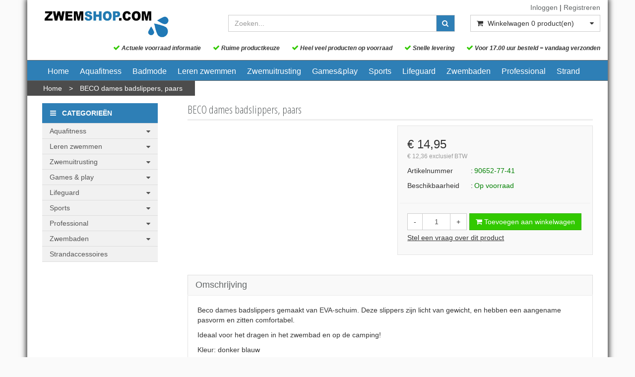

--- FILE ---
content_type: text/html; charset=UTF-8
request_url: https://www.zwemshop.com/beco-dames-badslippers-paars/p4477
body_size: 18860
content:
<!DOCTYPE html>
<html lang="nl">
<head>
            <meta name="author" content="" />

        <meta charset="utf-8" /><meta http-equiv="X-UA-Compatible" content="IE=edge" /><meta name="viewport" content="width=device-width, initial-scale=1" />
        <meta name='description' content='De leukste zwemwinkel op het internet!' />
    <meta name='keywords' content='Zwemshop.com, 90652-77-41, BECO dames badslippers | lavendel paars | maat 41**' />
        <title>
            BECO dames badslippers, paars         </title>

                
                        <link rel="apple-touch-icon" sizes="57x57" href="/images/ico-zwemshop/apple-icon-57x57.png?ac=20260119102" />
    <link rel="apple-touch-icon" sizes="60x60" href="/images/ico-zwemshop/apple-icon-60x60.png?ac=20260119102" />
    <link rel="apple-touch-icon" sizes="72x72" href="/images/ico-zwemshop/apple-icon-72x72.png?ac=20260119102" />
    <link rel="apple-touch-icon" sizes="76x76" href="/images/ico-zwemshop/apple-icon-76x76.png?ac=20260119102" />
    <link rel="apple-touch-icon" sizes="114x114" href="/images/ico-zwemshop/apple-icon-114x114.png?ac=20260119102" />
    <link rel="apple-touch-icon" sizes="120x120" href="/images/ico-zwemshop/apple-icon-120x120.png?ac=20260119102" />
    <link rel="apple-touch-icon" sizes="144x144" href="/images/ico-zwemshop/apple-icon-144x144.png?ac=20260119102" />
    <link rel="apple-touch-icon" sizes="152x152" href="/images/ico-zwemshop/apple-icon-152x152.png?ac=20260119102" />
    <link rel="apple-touch-icon" sizes="180x180" href="/images/ico-zwemshop/apple-icon-180x180.png?ac=20260119102" />
    <link rel="icon" type="image/png" sizes="192x192"  href="/images/ico-zwemshop/android-icon-192x192.png?ac=20260119102" />
    <link rel="icon" type="image/png" sizes="32x32" href="/images/ico-zwemshop/favicon-32x32.png?ac=20260119102" />
    <link rel="icon" type="image/png" sizes="96x96" href="/images/ico-zwemshop/favicon-96x96.png?ac=20260119102" />
    <link rel="icon" type="image/png" sizes="16x16" href="/images/ico-zwemshop/favicon-16x16.png?ac=20260119102" />
    <meta name="msapplication-TileImage" content="/images/ico-zwemshop/ms-icon-144x144.png?ac=20260119102" />
    <link rel="manifest" href="/images/ico-zwemshop/manifest.json?ac=20260119102" />
    <meta name="msapplication-TileColor" content="#ffffff" />
    <meta name="theme-color" content="#ffffff" />
    

        <link rel="stylesheet" href="https://cdnjs.cloudflare.com/ajax/libs/twitter-bootstrap/3.3.4/css/bootstrap.min.css" integrity="sha256-8EtRe6XWoFEEhWiaPkLawAD1FkD9cbmGgEy6F46uQqU=" crossorigin="anonymous" />

        <link rel="stylesheet" href="https://cdnjs.cloudflare.com/ajax/libs/font-awesome/4.3.0/css/font-awesome.min.css" integrity="sha256-VBrFgheoreGl4pKmWgZh3J23pJrhNlSUOBek+8Z2Gv0=" crossorigin="anonymous" />

        <link href="/css/style.css?ac=20260119102" rel="stylesheet" />
            <link href="/pcss/style.css?ac=20260119102" rel="stylesheet" />
                <link href="/css/filter.css?ac=20260119102" rel="stylesheet" />
                <link href="/css/zeroPadding.css?ac=20260119102" rel="stylesheet">
            
                                
        
        <script type='text/javascript'>
            var _urlPrefix = '';
        </script>

            <link rel="stylesheet" href="/css/productdetail.css?ac=20260119102">
    <link rel="stylesheet" href="/vendor/jquery-bar-rating/dist/themes/fontawesome-stars.css">
    <link rel="stylesheet" href="/vendor/rateyo_2.0.1/jquery.rateyo.css"/>

    <link rel="stylesheet" href="/vendor/PhotoSwipe/dist/photoswipe.css">
    <link rel="stylesheet" href="/vendor/PhotoSwipe/dist/default-skin/default-skin.css">

            <meta property="og:type" content="product" />
        <meta property="og:title" content="BECO dames badslippers, paars " />
        <meta property="og:site_name" content="https://www.zwemshop.com" />
        <meta property="og:url" content="https://www.zwemshop.com/beco-dames-badslippers-paars/p4477" />
        <meta property="og:description" content="De leukste zwemwinkel op het internet!" />
                    
        
                    <!-- Google Analytics tag (gtag.js) -->
        <script async src="https://www.googletagmanager.com/gtag/js?id=G-K4YCLKQSJG"></script>
        <script>
            window.dataLayer = window.dataLayer || [];
            function gtag(){dataLayer.push(arguments);}
            gtag('js', new Date());

                        gtag('config', 'G-K4YCLKQSJG', { 'anonymize_ip': true });
                    </script>
        <!-- End Google Analytics tag (gtag.js) -->
                </head>
<body>
    <div class="main-page-container     container
">
    <header>
                    <div id="header-wrapper">
                <div class="container">
                                            <div class="row">
                            
                                <!-- Logo -->
                                                                                                                                    <div class="layout_logo_wrapper col-lg-4 col-md-3 hidden-sm hidden-xs">
                                        <div class="well logo logo-LIVE">
                                            <a href="/"></a>
                                        </div>
                                    </div>
                                    <div class="layout_logo_wrapper hidden-lg hidden-md col-sm-4 col-xs-6">
                                        <div class="well logo well-logo-mobile logo-LIVE">
                                            <a href="/"></a>
                                        </div>
                                    </div>
                                                                <!-- End Logo -->

                                                                                                    <div class="col-lg-8 col-md-9 col-sm-8 col-xs-6 headerknoppen">
                                                                                <div class="headerknoppenmenu">
                                                                                                                                                <span><a href="/login">Inloggen</a></span>
                                                                                                            <span>|</span>
                                                        <span><a href="/registreren">Registreren</a></span>
                                                                                                                                                                                        </div>
                                                                            </div>
                                
                                <!-- Search Form -->
                                                                                                    <div class="col-lg-5 col-md-5 col-sm-8 col-xs-12 well-searchform">
                                        <div class="well">
                                            <form action="/zoeken" method="get" class="layout-header-searchform">
                                                <div class="input-group">
                                                    <input type="text" class="form-control input-search" name="zoekwoord"  placeholder="Zoeken..."/>
                                                    <span class="input-group-btn">
                                                            <button class="btn btn-default no-border-left" type="submit"><i class="fa fa-search"></i></button>
                                                        </span>
                                                </div>
                                            </form>
                                        </div>
                                    </div>
                                                                <!-- End Search Form -->

                                <!-- Shopping Cart List -->
                                                                                                        <div class="col-lg-3 col-md-4 col-sm-8 col-xs-12 well-shoppingcartblock">
                                        <div class="well">
                                            <div class="btn-group btn-group-cart shoppingcartblock">
                                                    <button class="form-control btn btn-default">
        <span class="pull-left"><i class="fa fa-shopping-cart"></i></span>
    <span class="pull-left">&nbsp;Winkelwagen <span class="shoppingcartlist-numarticles">0</span> product(en)</span>
    <span class="pull-right"><i class="fa fa-caret-down"></i></span>
</button>

                                            </div>
                                        </div>
                                    </div>
                                
    
    <div class='col-lg-12 col-md-12 col-sm-12 col-xs-12 header_usp_container'>
        <span class='header_usp'><i class='fa fa-check header_usp_check'></i> Actuele voorraad informatie</span>
        <span class='header_usp'><i class='fa fa-check header_usp_check'></i> Ruime productkeuze</span>
        <span class='header_usp'><i class='fa fa-check header_usp_check'></i> Heel veel producten op voorraad</span>
        <span class='header_usp'><i class='fa fa-check header_usp_check'></i> Snelle levering</span>
        <span class='header_usp'><i class='fa fa-check header_usp_check'></i> Voor 17.00 uur besteld = vandaag verzonden</span>
    </div>
                                <!-- End Shopping Cart List -->
                                                    </div>
                                    </div>
            </div>
        
                                    <div id="stickyheader-wrapper">
                    <div class="container">
                        <div class="row">
                                                                                                                        <div class="layout_logo_wrapper col-lg-4 col-md-3 hidden-sm hidden-xs">
                                        <div class="well logo logo-LIVE">
                                            <a href="/"></a>
                                        </div>
                                    </div>
                                    <div class="layout_logo_wrapper hidden-lg hidden-md col-sm-4 col-xs-6">
                                        <div class="well logo well-logo-mobile logo-LIVE">
                                            <a href="/"></a>
                                        </div>
                                    </div>
                                

                                                                                        <div class="mobilescroll-shoppingcart hidden-lg hidden-md hidden-sm col-xs-6">
                                    <a href="/cart"><i class="fa fa-shopping-cart "></i> <span class="mobilescroll-shoppingcart-numarticles">0</span></a>
                                </div>
                            
                                                                                            <div class="col-lg-5 col-md-5 col-sm-8 col-xs-12 well-searchform">
                                        <div class="well">
                                            <form action="/zoeken" method="get" class="layout-header-searchform">
                                                <div class="input-group">
                                                    <input type="text" class="form-control input-search" name="zoekwoord"  placeholder="Zoeken..."/>
                                                    <span class="input-group-btn">
                                                            <button class="btn btn-default no-border-left" type="submit"><i class="fa fa-search"></i></button>
                                                        </span>
                                                </div>
                                            </form>
                                        </div>
                                    </div>
                                

                                                                                        <div class="mobilescroll-shoppingcart hidden-lg hidden-md col-sm-1 hidden-xs">
                                    <a href="/cart"><i class="fa fa-shopping-cart "></i> <span class="mobilescroll-shoppingcart-numarticles">0</span></a>
                                </div>
                            

                                                                                                <div class="col-lg-3 col-md-4 hidden-sm hidden-xs well-shoppingcartblock">
                                        <div class="well">
                                            <div class="btn-group btn-group-cart shoppingcartblock">
                                                    <button class="form-control btn btn-default">
        <span class="pull-left"><i class="fa fa-shopping-cart"></i></span>
    <span class="pull-left">&nbsp;Winkelwagen <span class="shoppingcartlist-numarticles">0</span> product(en)</span>
    <span class="pull-right"><i class="fa fa-caret-down"></i></span>
</button>

                                            </div>
                                        </div>
                                    </div>
                                
    
    <div class='col-lg-12 col-md-12 col-sm-12 col-xs-12 header_usp_container'>
        <span class='header_usp'><i class='fa fa-check header_usp_check'></i> Actuele voorraad informatie</span>
        <span class='header_usp'><i class='fa fa-check header_usp_check'></i> Ruime productkeuze</span>
        <span class='header_usp'><i class='fa fa-check header_usp_check'></i> Heel veel producten op voorraad</span>
        <span class='header_usp'><i class='fa fa-check header_usp_check'></i> Snelle levering</span>
        <span class='header_usp'><i class='fa fa-check header_usp_check'></i> Voor 17.00 uur besteld = vandaag verzonden</span>
    </div>

                        </div>
                    </div>
                </div>
                        </header>

                            <!-- Navigation -->
    <nav class="navbar navbar-inverse" role="navigation">
        <div class="container">
            <div class="navbar-header">
                <button type="button" class="navbar-toggle" data-toggle="collapse" data-target=".navbar-ex1-collapse">
                    <span class="sr-only">Toggle navigation</span>
                    <span class="icon-bar"></span>
                    <span class="icon-bar"></span>
                    <span class="icon-bar"></span>
                </button>
                            </div>
            <div class="collapse navbar-collapse navbar-ex1-collapse newmenu">
                <ul class="nav navbar-nav">
                                            <li class="nav-dropdown visible-sm visible-xs">
                            <a href="#" class="dropdown-toggle" data-toggle="dropdown" data-submenu>
                                Assortiment <span class="caret"></span>
                            </a>
                            <ul class="dropdown-menu">
                                                                                                    <li class="dropdown-submenu">
                <a href="#" class="dropdown-toggle" data-toggle="dropdown">
                    Aquafitness <span class="caret"></span>
                </a>
                <ul class="dropdown-menu">
                                            <li><a href="/aquafitness/aqua-bootcamp/c18826" class="">Aqua bootcamp</a></li>
                                                <li class="dropdown-submenu">
                <a href="#" class="dropdown-toggle" data-toggle="dropdown">
                    Aqua-toestellen <span class="caret"></span>
                </a>
                <ul class="dropdown-menu">
                                            <li><a href="/aquafitness/aqua-toestellen/aquabikes/c3096" class="">Aquabikes</a></li>
                                    <li><a href="/aquafitness/aqua-toestellen/bokspalen/c3094" class="">Bokspalen</a></li>
                                    <li><a href="/aquafitness/aqua-toestellen/looptoestellen/c3097" class="">Looptoestellen</a></li>
                                    <li><a href="/aquafitness/aqua-toestellen/paaldanspalen/c3098" class="">Paaldanspalen</a></li>
                                    <li><a href="/aquafitness/aqua-toestellen/trampolines/c3095" class="">Trampolines</a></li>
                
                </ul>
            </li>
                                    <li><a href="/aquafitness/aqua-boxing-gloves/c3011" class="">Aqua boxing gloves</a></li>
                                    <li><a href="/aquafitness/aquadiscs/c3082" class="">Aquadiscs</a></li>
                                    <li><a href="/aquafitness/aqua-hanschoenen/c3012" class="">Aqua hanschoenen</a></li>
                                    <li><a href="/aquafitness/aquahalters/c3017" class="">Aquahalters</a></li>
                                    <li><a href="/aquafitness/aquajogging/c3023" class="">Aquajogging</a></li>
                                    <li><a href="/aquafitness/aquasteps/c3022" class="">AquaSteps</a></li>
                                    <li><a href="/aquafitness/ballen/c3029" class="">Ballen</a></li>
                                    <li><a href="/aquafitness/beflex/c3014" class="">BEflex</a></li>
                                    <li><a href="/aquafitness/benamic/c3016" class="">BEnamic</a></li>
                                    <li><a href="/aquafitness/betomic/c3015" class="">BEtomic</a></li>
                                    <li><a href="/aquafitness/dynapad/c3018" class="">DynaPad</a></li>
                                    <li><a href="/aquafitness/dynafloat/c3020" class="">DynaFloat</a></li>
                                    <li><a href="/aquafitness/elastieken/c3028" class="">Elastieken</a></li>
                                    <li><a href="/aquafitness/fitnessmatjes/c3025" class="">Fitnessmatjes</a></li>
                                    <li><a href="/aquafitness/flexibeams/c3008" class="">Flexibeams</a></li>
                                    <li><a href="/aquafitness/floatfit-matten/c3009" class="">Floatfit matten</a></li>
                                    <li><a href="/aquafitness/gewichten/c3013" class="">Gewichten</a></li>
                                    <li><a href="/aquafitness/instructiematerialen/c3024" class="">Instructiematerialen</a></li>
                                    <li><a href="/aquafitness/multi-trainers/c3010" class="">Multi-trainers</a></li>
                                    <li><a href="/aquafitness/overige-materialen/c3030" class="">Overige materialen</a></li>
                                    <li><a href="/aquafitness/schoenen/c3027" class="">Schoenen</a></li>
                                    <li><a href="/aquafitness/therapie-materialen/c3026" class="">Therapie materialen</a></li>
                                    <li><a href="/aquafitness/universalrings/c3021" class="">UniversalRings</a></li>
                                    <li><a href="/aquafitness/wetbelts/c3019" class="">Wetbelts</a></li>
            
                </ul>
            </li>
                                                <li class="dropdown-submenu">
                <a href="#" class="dropdown-toggle" data-toggle="dropdown">
                    Leren zwemmen <span class="caret"></span>
                </a>
                <ul class="dropdown-menu">
                                            <li><a href="/leren-zwemmen/drijvende-materialen/c3086" class="">Drijvende materialen</a></li>
                                    <li><a href="/leren-zwemmen/duikschermen/c3032" class="">Duikschermen</a></li>
                                    <li><a href="/leren-zwemmen/duikpoortjes/c3037" class="">Duikpoortjes</a></li>
                                    <li><a href="/leren-zwemmen/flexibeams/c3031" class="">Flexibeams</a></li>
                                    <li><a href="/leren-zwemmen/flip-eggs/c3034" class="">Flip eggs</a></li>
                                    <li><a href="/leren-zwemmen/opduikmaterialen/c3036" class="">Opduikmaterialen</a></li>
                                    <li><a href="/leren-zwemmen/overige-lesmaterialen/c3085" class="">Overige lesmaterialen</a></li>
                                    <li><a href="/leren-zwemmen/puzzels-en-spelletjes/c3033" class="">Puzzels en spelletjes</a></li>
                                    <li><a href="/leren-zwemmen/reddingsvesten/c3089" class="">Reddingsvesten</a></li>
                                    <li><a href="/leren-zwemmen/speelgoed/c3035" class="">Speelgoed</a></li>
                                    <li><a href="/leren-zwemmen/stuurkaarten/c3042" class="">Stuurkaarten</a></li>
                                    <li><a href="/leren-zwemmen/zwemarmbandjes/c3039" class="">Zwemarmbandjes</a></li>
                                    <li><a href="/leren-zwemmen/zwemgordels/c3040" class="">Zwemgordels</a></li>
                                    <li><a href="/leren-zwemmen/zwemplankjes/c3038" class="">Zwemplankjes</a></li>
                                    <li><a href="/leren-zwemmen/zwemvesten/c3041" class="">Zwemvesten</a></li>
                                    <li><a href="/leren-zwemmen/zwemzitjes/c3210" class="">Zwemzitjes</a></li>
            
                </ul>
            </li>
                                                <li class="dropdown-submenu">
                <a href="#" class="dropdown-toggle" data-toggle="dropdown">
                    Zwemuitrusting <span class="caret"></span>
                </a>
                <ul class="dropdown-menu">
                                                        <li class="dropdown-submenu">
                <a href="#" class="dropdown-toggle" data-toggle="dropdown">
                    Badmode & zwemkleding <span class="caret"></span>
                </a>
                <ul class="dropdown-menu">
                                            <li><a href="/zwemuitrusting/badmode-zwemkleding/dames-zwemkleding/c3187" class="">Dames zwemkleding</a></li>
                                    <li><a href="/zwemuitrusting/badmode-zwemkleding/heren-zwemkleding/c3188" class="">Heren zwemkleding</a></li>
                                    <li><a href="/zwemuitrusting/badmode-zwemkleding/jongens-zwemkleding/c3189" class="">Jongens zwemkleding</a></li>
                                    <li><a href="/zwemuitrusting/badmode-zwemkleding/meisjes-zwemkleding/c3190" class="">Meisjes zwemkleding</a></li>
            
                </ul>
            </li>
                                    <li><a href="/zwemuitrusting/badjassen/c3044" class="">Badjassen</a></li>
                                    <li><a href="/zwemuitrusting/badmutsen/c3045" class="">Badmutsen</a></li>
                                                <li class="dropdown-submenu">
                <a href="#" class="dropdown-toggle" data-toggle="dropdown">
                    Duikbrillen en snorkels <span class="caret"></span>
                </a>
                <ul class="dropdown-menu">
                                            <li><a href="/zwemuitrusting/duikbrillen-en-snorkels/duikbrillen/c3099" class="">Duikbrillen</a></li>
                                    <li><a href="/zwemuitrusting/duikbrillen-en-snorkels/snorkeltubes/c3100" class="">Snorkeltubes</a></li>
                                    <li><a href="/zwemuitrusting/duikbrillen-en-snorkels/snorkelsetjes/c3101" class="">Snorkelsetjes</a></li>
                                    <li><a href="/zwemuitrusting/duikbrillen-en-snorkels/snorkelmaskers/c10521" class="">Snorkelmaskers</a></li>
                                    <li><a href="/zwemuitrusting/duikbrillen-en-snorkels/snorkelsetjes-met-zwemvliezen/c14633" class="">Snorkelsetjes met zwemvliezen</a></li>
            
                </ul>
            </li>
                                    <li><a href="/zwemuitrusting/handdoeken/c3058" class="">Handdoeken</a></li>
                                    <li><a href="/zwemuitrusting/neusklemmentjes/c3048" class="">Neusklemmentjes</a></li>
                                    <li><a href="/zwemuitrusting/oordopjes/c3047" class="">Oordopjes</a></li>
                                    <li><a href="/zwemuitrusting/persoonlijke-veiligheid/c3092" class="">Persoonlijke veiligheid</a></li>
                                    <li><a href="/zwemuitrusting/reddingsvesten/c3090" class="">Reddingsvesten</a></li>
                                    <li><a href="/zwemuitrusting/sauna-uitrusting/c3087" class="">Sauna uitrusting</a></li>
                                    <li><a href="/zwemuitrusting/slippers/c3049" class="">Slippers</a></li>
                                                <li class="dropdown-submenu">
                <a href="#" class="dropdown-toggle" data-toggle="dropdown">
                    Trainingsmaterialen <span class="caret"></span>
                </a>
                <ul class="dropdown-menu">
                                            <li><a href="/zwemuitrusting/trainingsmaterialen/pull-buoys/c3102" class="">Pull buoys</a></li>
                                    <li><a href="/zwemuitrusting/trainingsmaterialen/handpeddels/c3104" class="">Handpeddels</a></li>
                                    <li><a href="/zwemuitrusting/trainingsmaterialen/trainingsplankjes/c3103" class="">Trainingsplankjes</a></li>
                                    <li><a href="/zwemuitrusting/trainingsmaterialen/weerstand-training/c3105" class="">Weerstand training</a></li>
                                    <li><a href="/zwemuitrusting/trainingsmaterialen/stopwatches/c3184" class="">Stopwatches</a></li>
                                    <li><a href="/zwemuitrusting/trainingsmaterialen/zwemmers-snorkel/c11430" class="">Zwemmers snorkel</a></li>
                                    <li><a href="/zwemuitrusting/trainingsmaterialen/overige-trainingsmaterialen/c11690" class="">Overige trainingsmaterialen</a></li>
                                    <li><a href="/zwemuitrusting/trainingsmaterialen/zwemvliezen/c14054" class="">Zwemvliezen</a></li>
            
                </ul>
            </li>
                                    <li><a href="/zwemuitrusting/verzorging/c3088" class="">Verzorging</a></li>
                                    <li><a href="/zwemuitrusting/waterschoenen/c3050" class="">Waterschoenen</a></li>
                                    <li><a href="/zwemuitrusting/wetsuits/c3093" class="">Wetsuits</a></li>
                                    <li><a href="/zwemuitrusting/zwemarmbandjes/c3054" class="">Zwemarmbandjes</a></li>
                                    <li><a href="/zwemuitrusting/zwembrillen/c3046" class="">Zwembrillen</a></li>
                                    <li><a href="/zwemuitrusting/zwemgordels/c3053" class="">Zwemgordels</a></li>
                                    <li><a href="/zwemuitrusting/zwemsokken/c10531" class="">Zwemsokken</a></li>
                                    <li><a href="/zwemuitrusting/zwemtassen/c3057" class="">Zwemtassen</a></li>
                                    <li><a href="/zwemuitrusting/zwemvesten/c3056" class="">Zwemvesten</a></li>
                                    <li><a href="/zwemuitrusting/zwemvliezen/c3052" class="">Zwemvliezen</a></li>
                                    <li><a href="/zwemuitrusting/zwemzitjes/c3055" class="">Zwemzitjes</a></li>
                                    <li><a href="/zwemuitrusting/zeemeermin-zwemmen/c15364" class="">Zeemeermin zwemmen</a></li>
            
                </ul>
            </li>
                                                <li class="dropdown-submenu">
                <a href="#" class="dropdown-toggle" data-toggle="dropdown">
                    Games & play <span class="caret"></span>
                </a>
                <ul class="dropdown-menu">
                                            <li><a href="/games-play/aquarelax/c3059" class="">AquaRelax</a></li>
                                    <li><a href="/games-play/drijfbanden/c3061" class="">Drijfbanden</a></li>
                                    <li><a href="/games-play/drijvende-attracties/c3063" class="">Drijvende attracties</a></li>
                                    <li><a href="/games-play/loopmatten/c3062" class="">Loopmatten</a></li>
                                                <li class="dropdown-submenu">
                <a href="#" class="dropdown-toggle" data-toggle="dropdown">
                    Speelgoed <span class="caret"></span>
                </a>
                <ul class="dropdown-menu">
                                            <li><a href="/games-play/speelgoed/ballen/c3106" class="">Ballen</a></li>
                                    <li><a href="/games-play/speelgoed/opblaasdieren/c3109" class="">Opblaasdieren</a></li>
                                    <li><a href="/games-play/speelgoed/drijvend-speelgoed/c3186" class="">Drijvend speelgoed</a></li>
                                    <li><a href="/games-play/speelgoed/flexibeams/c3083" class="">Flexibeams</a></li>
                                    <li><a href="/games-play/speelgoed/luchtbedden/c3110" class="">Luchtbedden</a></li>
                                    <li><a href="/games-play/speelgoed/overig-speelgoed/c3183" class="">Overig speelgoed</a></li>
                                    <li><a href="/games-play/speelgoed/puzzels-en-spelletjes/c3113" class="">Puzzels en spelletjes</a></li>
                                    <li><a href="/games-play/speelgoed/strandballen/c3107" class="">Strandballen</a></li>
                                    <li><a href="/games-play/speelgoed/waterblokken/c3114" class="">Waterblokken</a></li>
                                    <li><a href="/games-play/speelgoed/waterpistolen/c3111" class="">Waterpistolen</a></li>
                                    <li><a href="/games-play/speelgoed/zand-water-speelgoed/c3112" class="">Zand & water speelgoed</a></li>
                                    <li><a href="/games-play/speelgoed/zinkend-speelgoed/c3185" class="">Zinkend speelgoed</a></li>
                                    <li><a href="/games-play/speelgoed/zwembanden/c3108" class="">Zwembanden</a></li>
            
                </ul>
            </li>
                                    <li><a href="/games-play/speelobjecten/c3064" class="">Speelobjecten</a></li>
                                    <li><a href="/games-play/spelmaterialen/c3066" class="">Spelmaterialen</a></li>
                                    <li><a href="/games-play/zwemvlotten/c3060" class="">Zwemvlotten</a></li>
            
                </ul>
            </li>
                                                <li class="dropdown-submenu">
                <a href="#" class="dropdown-toggle" data-toggle="dropdown">
                    Lifeguard <span class="caret"></span>
                </a>
                <ul class="dropdown-menu">
                                            <li><a href="/lifeguard/badmeesterfluitjes/c3084" class="">Badmeesterfluitjes</a></li>
                                    <li><a href="/lifeguard/badmeesterstoelen/c3068" class="">Badmeesterstoelen</a></li>
                                                        <li class="dropdown-submenu">
                <a href="#" class="dropdown-toggle" data-toggle="dropdown">
                    Reddingsmiddelen <span class="caret"></span>
                </a>
                <ul class="dropdown-menu">
                                            <li><a href="/lifeguard/reddingsmiddelen/drijvende-reddingsmiddelen/c3136" class="">Drijvende reddingsmiddelen</a></li>
                                    <li><a href="/lifeguard/reddingsmiddelen/reddingsboeien/c3135" class="">Reddingsboeien</a></li>
                                        <li><a href="/lifeguard/reddingsmiddelen/werp-reddingsmiddelen/c3137" class="">Werp reddingsmiddelen</a></li>
            
                </ul>
            </li>
                                    <li><a href="/lifeguard/accessoires/c10656" class="">Accessoires</a></li>
            
                </ul>
            </li>
                                                <li class="dropdown-submenu">
                <a href="#" class="dropdown-toggle" data-toggle="dropdown">
                    Sports <span class="caret"></span>
                </a>
                <ul class="dropdown-menu">
                                                        <li class="dropdown-submenu">
                <a href="#" class="dropdown-toggle" data-toggle="dropdown">
                    Zwemmend redden <span class="caret"></span>
                </a>
                <ul class="dropdown-menu">
                                            <li><a href="/sports/zwemmend-redden/drijvende-reddingsmiddelen/c3141" class="">Drijvende reddingsmiddelen</a></li>
                                    <li><a href="/sports/zwemmend-redden/overige-materialen/c3197" class="">Overige materialen</a></li>
                                    <li><a href="/sports/zwemmend-redden/reddingsvesten/c3139" class="">Reddingsvesten</a></li>
                                    <li><a href="/sports/zwemmend-redden/reddingspoppen/c3140" class="">Reddingspoppen</a></li>
                                    <li><a href="/sports/zwemmend-redden/wakvlotten/c3138" class="">Wakvlotten</a></li>
                                    <li><a href="/sports/zwemmend-redden/werp-reddingsmiddelen/c3142" class="">Werp reddingsmiddelen</a></li>
                
                </ul>
            </li>
                                                <li class="dropdown-submenu">
                <a href="#" class="dropdown-toggle" data-toggle="dropdown">
                    Waterpolo <span class="caret"></span>
                </a>
                <ul class="dropdown-menu">
                                            <li><a href="/sports/waterpolo/waterpolodoelen/c3145" class="">Waterpolodoelen</a></li>
                                    <li><a href="/sports/waterpolo/scheidsrechterfluitjes/c3143" class="">Scheidsrechterfluitjes</a></li>
                                    <li><a href="/sports/waterpolo/waterpoloballen/c3144" class="">Waterpoloballen</a></li>
                                    <li><a href="/sports/waterpolo/waterpolo-overige/c10534" class="">Waterpolo overige</a></li>
                                    <li><a href="/sports/waterpolo/waterpolo-caps/c21001" class="">Waterpolo caps</a></li>
            
                </ul>
            </li>
                                                <li class="dropdown-submenu">
                <a href="#" class="dropdown-toggle" data-toggle="dropdown">
                    Fitness <span class="caret"></span>
                </a>
                <ul class="dropdown-menu">
                                                        <li class="dropdown-submenu">
                <a href="#" class="dropdown-toggle" data-toggle="dropdown">
                    Cardio <span class="caret"></span>
                </a>
                <ul class="dropdown-menu">
                                            <li><a href="/sports/fitness/cardio/hometrainers-bikes/c13115" class="">Hometrainers & bikes</a></li>
                                    <li><a href="/sports/fitness/cardio/hardlopen/c13118" class="">Hardlopen</a></li>
                                    <li><a href="/sports/fitness/cardio/roeiapparaten/c14053" class="">Roeiapparaten</a></li>
                                    <li><a href="/sports/fitness/cardio/trampolines/c13116" class="">Trampolines</a></li>
                                    <li><a href="/sports/fitness/cardio/cardio-accessoires/c13117" class="">Cardio accessoires</a></li>
            
                </ul>
            </li>
                                                <li class="dropdown-submenu">
                <a href="#" class="dropdown-toggle" data-toggle="dropdown">
                    Power & weights <span class="caret"></span>
                </a>
                <ul class="dropdown-menu">
                                            <li><a href="/sports/fitness/power-weights/dumbbells/c13120" class="">Dumbbells</a></li>
                                    <li><a href="/sports/fitness/power-weights/halterstangen/c13121" class="">Halterstangen</a></li>
                                    <li><a href="/sports/fitness/power-weights/kettlebells/c13122" class="">Kettlebells</a></li>
                                    <li><a href="/sports/fitness/power-weights/losse-gewichtschijven/c13123" class="">Losse gewichtschijven</a></li>
                                    <li><a href="/sports/fitness/power-weights/gewichtzakken/c13124" class="">Gewichtzakken</a></li>
                                    <li><a href="/sports/fitness/power-weights/gewichtballen/c13125" class="">Gewichtballen</a></li>
                                    <li><a href="/sports/fitness/power-weights/fitnessbankjes/c13126" class="">Fitnessbankjes</a></li>
                                    <li><a href="/sports/fitness/power-weights/handtraining/c13127" class="">Handtraining</a></li>
                                    <li><a href="/sports/fitness/power-weights/krachtapparaten/c14016" class="">Krachtapparaten</a></li>
                                    <li><a href="/sports/fitness/power-weights/ropes/c13132" class="">Ropes</a></li>
                                    <li><a href="/sports/fitness/power-weights/kracht-accessoires/c14009" class="">Kracht accessoires</a></li>
            
                </ul>
            </li>
                                                <li class="dropdown-submenu">
                <a href="#" class="dropdown-toggle" data-toggle="dropdown">
                    Resistance, speed & agility <span class="caret"></span>
                </a>
                <ul class="dropdown-menu">
                                            <li><a href="/sports/fitness/resistance-speed-agility/weerstandtraining/c13129" class="">Weerstandtraining</a></li>
                                    <li><a href="/sports/fitness/resistance-speed-agility/snelheid-behendigheid/c13130" class="">Snelheid & behendigheid</a></li>
                                    <li><a href="/sports/fitness/resistance-speed-agility/steps/c13131" class="">Steps</a></li>
            
                </ul>
            </li>
                                                <li class="dropdown-submenu">
                <a href="#" class="dropdown-toggle" data-toggle="dropdown">
                    Core training <span class="caret"></span>
                </a>
                <ul class="dropdown-menu">
                                            <li><a href="/sports/fitness/core-training/ab-wheels/c13134" class="">Ab wheels</a></li>
                                    <li><a href="/sports/fitness/core-training/ab-trainers/c13135" class="">Ab trainers</a></li>
                                    <li><a href="/sports/fitness/core-training/ab-accessoires/c13136" class="">Ab accessoires</a></li>
                                    <li><a href="/sports/fitness/core-training/gym-balls/c13137" class="">Gym balls</a></li>
            
                </ul>
            </li>
                                                <li class="dropdown-submenu">
                <a href="#" class="dropdown-toggle" data-toggle="dropdown">
                    Yoga & pilates <span class="caret"></span>
                </a>
                <ul class="dropdown-menu">
                                            <li><a href="/sports/fitness/yoga-pilates/yogamatjes/c13139" class="">Yogamatjes</a></li>
                                    <li><a href="/sports/fitness/yoga-pilates/yoga-rollers/c13140" class="">Yoga rollers</a></li>
                                    <li><a href="/sports/fitness/yoga-pilates/yoga-accessoires/c13142" class="">Yoga accessoires</a></li>
            
                </ul>
            </li>
                                    <li><a href="/sports/fitness/sportmassage/c13148" class="">Sportmassage</a></li>
                                                <li class="dropdown-submenu">
                <a href="#" class="dropdown-toggle" data-toggle="dropdown">
                    Training support <span class="caret"></span>
                </a>
                <ul class="dropdown-menu">
                                            <li><a href="/sports/fitness/training-support/gewichthefriemen/c13144" class="">Gewichthefriemen</a></li>
                                    <li><a href="/sports/fitness/training-support/support-materialen/c13145" class="">Support materialen</a></li>
                                    <li><a href="/sports/fitness/training-support/fitnessmatjes/c13146" class="">Fitnessmatjes</a></li>
                                    <li><a href="/sports/fitness/training-support/fitnesshandschoenen/c13147" class="">Fitnesshandschoenen</a></li>
            
                </ul>
            </li>
                                                <li class="dropdown-submenu">
                <a href="#" class="dropdown-toggle" data-toggle="dropdown">
                    Boksen & Martial arts <span class="caret"></span>
                </a>
                <ul class="dropdown-menu">
                                            <li><a href="/sports/fitness/boksen-martial-arts/bokshandschoenen/c13150" class="">Bokshandschoenen</a></li>
                                    <li><a href="/sports/fitness/boksen-martial-arts/persoonlijke-bescherming/c13151" class="">Persoonlijke bescherming</a></li>
                                    <li><a href="/sports/fitness/boksen-martial-arts/bokszakken/c13152" class="">Bokszakken</a></li>
                                    <li><a href="/sports/fitness/boksen-martial-arts/bokszak-accessoires/c13153" class="">Bokszak accessoires</a></li>
            
                </ul>
            </li>
            
                </ul>
            </li>
                                    <li><a href="/sports/balsporten/c13156" class="">Balsporten</a></li>
                                    <li><a href="/sports/tafeltennis/c13155" class="">Tafeltennis</a></li>
                                        <li><a href="/sports/indiaca/c13154" class="">Indiaca</a></li>
            
                </ul>
            </li>
                                                <li class="dropdown-submenu">
                <a href="#" class="dropdown-toggle" data-toggle="dropdown">
                    Professional <span class="caret"></span>
                </a>
                <ul class="dropdown-menu">
                                                        <li class="dropdown-submenu">
                <a href="#" class="dropdown-toggle" data-toggle="dropdown">
                    Garderobe inrichting <span class="caret"></span>
                </a>
                <ul class="dropdown-menu">
                                            <li><a href="/professional/garderobe-inrichting/afvalbakken/c3147" class="">Afvalbakken</a></li>
                                    <li><a href="/professional/garderobe-inrichting/kapstokken/c3149" class="">Kapstokken</a></li>
                                        <li><a href="/professional/garderobe-inrichting/afzetting-routing/c18637" class="">Afzetting & routing</a></li>
            
                </ul>
            </li>
                                                <li class="dropdown-submenu">
                <a href="#" class="dropdown-toggle" data-toggle="dropdown">
                    Kleedkamerinrichting <span class="caret"></span>
                </a>
                <ul class="dropdown-menu">
                                                <li><a href="/professional/kleedkamerinrichting/douche-en-zwembadstoelen/c10434" class="">Douche- en zwembadstoelen</a></li>
                                                        <li><a href="/professional/kleedkamerinrichting/hygine-matten/c3146" class="">Hygiëne matten</a></li>
                                    <li><a href="/professional/kleedkamerinrichting/kleedkamer-meubilair/c3150" class="">Kleedkamer meubilair</a></li>
                                    <li><a href="/professional/kleedkamerinrichting/kledingkluizen/c3151" class="">Kledingkluizen</a></li>
                        
                </ul>
            </li>
                                                <li class="dropdown-submenu">
                <a href="#" class="dropdown-toggle" data-toggle="dropdown">
                    Zwemzaalinrichting <span class="caret"></span>
                </a>
                <ul class="dropdown-menu">
                                            <li><a href="/professional/zwemzaalinrichting/baby-boxen/c3165" class="">Baby boxen</a></li>
                                    <li><a href="/professional/zwemzaalinrichting/badmeesterstoelen/c3163" class="">Badmeesterstoelen</a></li>
                                    <li><a href="/professional/zwemzaalinrichting/hygine-matten/c3161" class="">Hygiëne matten</a></li>
                                    <li><a href="/professional/zwemzaalinrichting/klokken/c3162" class="">Klokken</a></li>
                                                <li><a href="/professional/zwemzaalinrichting/zitbankjes/c3192" class="">Zitbankjes</a></li>
            
                </ul>
            </li>
                                                <li class="dropdown-submenu">
                <a href="#" class="dropdown-toggle" data-toggle="dropdown">
                    Zwembadinrichting <span class="caret"></span>
                </a>
                <ul class="dropdown-menu">
                                            <li><a href="/professional/zwembadinrichting/glijbaantjes/c3172" class="">Glijbaantjes</a></li>
                                        <li><a href="/professional/zwembadinrichting/pavoiseerlijnen/c3170" class="">Pavoiseerlijnen</a></li>
                                        <li><a href="/professional/zwembadinrichting/zwemlijnen/c3169" class="">Zwemlijnen</a></li>
                                    <li><a href="/professional/zwembadinrichting/zwemlijn-onderdelen/c3193" class="">Zwemlijn onderdelen</a></li>
                                        <li><a href="/professional/zwembadinrichting/startblokken/c17966" class="">Startblokken</a></li>
                                    <li><a href="/professional/zwembadinrichting/keerwanden/c21143" class="">Keerwanden</a></li>
            
                </ul>
            </li>
                                    <li><a href="/professional/overtrekschoentjes/c3078" class="">Overtrekschoentjes</a></li>
                                                <li class="dropdown-submenu">
                <a href="#" class="dropdown-toggle" data-toggle="dropdown">
                    Watermeten <span class="caret"></span>
                </a>
                <ul class="dropdown-menu">
                                            <li><a href="/professional/watermeten/reagens/c3174" class="">Reagens</a></li>
                                    <li><a href="/professional/watermeten/watermeet-apparatuur/c3173" class="">Watermeet apparatuur</a></li>
                                    <li><a href="/professional/watermeten/watermeet-accessoires/c15342" class="">Watermeet accessoires</a></li>
            
                </ul>
            </li>
                                                <li class="dropdown-submenu">
                <a href="#" class="dropdown-toggle" data-toggle="dropdown">
                    Opbergen en transport <span class="caret"></span>
                </a>
                <ul class="dropdown-menu">
                                            <li><a href="/professional/opbergen-en-transport/opbergbakken/c3177" class="">Opbergbakken</a></li>
                                    <li><a href="/professional/opbergen-en-transport/opbergmeubilair/c3175" class="">Opbergmeubilair</a></li>
                                    <li><a href="/professional/opbergen-en-transport/materiaalwagens/c3176" class="">Materiaalwagens</a></li>
            
                </ul>
            </li>
                                                <li class="dropdown-submenu">
                <a href="#" class="dropdown-toggle" data-toggle="dropdown">
                    Schoonmaken <span class="caret"></span>
                </a>
                <ul class="dropdown-menu">
                                            <li><a href="/professional/schoonmaken/schepnetten/c3178" class="">Schepnetten</a></li>
                                    <li><a href="/professional/schoonmaken/schrobbers/c3182" class="">Schrobbers</a></li>
                                    <li><a href="/professional/schoonmaken/vloertrekkers/c3180" class="">Vloertrekkers</a></li>
                                            <li><a href="/professional/schoonmaken/bezems/c12929" class="">Bezems</a></li>
                                    <li><a href="/professional/schoonmaken/doeken/c12943" class="">Doeken</a></li>
                                    <li><a href="/professional/schoonmaken/overige/c12957" class="">Overige</a></li>
            
                </ul>
            </li>
            
                </ul>
            </li>
                                                    <li class="dropdown-submenu">
                <a href="#" class="dropdown-toggle" data-toggle="dropdown">
                    Zwembaden <span class="caret"></span>
                </a>
                <ul class="dropdown-menu">
                                            <li><a href="/zwembaden/spa-jacuzzi/c12659" class="">Spa & jacuzzi</a></li>
                                    <li><a href="/zwembaden/opblaas-zwembaden/c12660" class="">Opblaas zwembaden</a></li>
                                    <li><a href="/zwembaden/frame-zwembaden/c12661" class="">Frame zwembaden</a></li>
                                    <li><a href="/zwembaden/waterkwaliteit-en-onderhoud/c12670" class="">Waterkwaliteit en onderhoud</a></li>
                                    <li><a href="/zwembaden/spa-accessoires/c12671" class="">Spa accessoires </a></li>
                                    <li><a href="/zwembaden/zwembad-accessoires/c15315" class="">Zwembad accessoires</a></li>
            
                </ul>
            </li>
                                    <li><a href="/strandaccessoires/c15316" class="">Strandaccessoires</a></li>
            
                            </ul>
                        </li>

                                                                                    <li><a href="/" class="" >
                                                                        Home
                                                                    </a></li>
                                                                                                                <li><a href="/aquafitness/c2999" class="" >
                                                                        Aquafitness
                                                                    </a></li>
                                                                                                                <li><a href="/zwemuitrusting/badmode-zwemkleding/c3043" class="" >
                                                                        Badmode
                                                                    </a></li>
                                                                                                                <li><a href="/leren-zwemmen/c3000" class="" >
                                                                        Leren zwemmen
                                                                    </a></li>
                                                                                                                <li><a href="/zwemuitrusting/c3001" class="" >
                                                                        Zwemuitrusting
                                                                    </a></li>
                                                                                                                <li><a href="/games-play/c3002" class="" >
                                                                        Games&play
                                                                    </a></li>
                                                                                                                <li><a href="/sports/c3004" class="" >
                                                                        Sports
                                                                    </a></li>
                                                                                                                <li><a href="/lifeguard/c3003" class="" >
                                                                        Lifeguard
                                                                    </a></li>
                                                                                                                <li><a href="/zwembaden/c12658" class="" >
                                                                        Zwembaden
                                                                    </a></li>
                                                                                                                <li><a href="/professional/c3005" class="" >
                                                                        Professional
                                                                    </a></li>
                                                                                                                <li><a href="/strandaccessoires/c15316" class="" >
                                                                        Strand
                                                                    </a></li>
                                                                                        </ul>
            </div>
        </div>
    </nav>
    <!-- End Navigation -->

            
            <div class="container main-container crumbtrail-container">
            <div class="col-lg-12 col-md-12 col-sm-12 col-xs-12 ">
                <a href="/">Home</a>
                                    > <a href="/beco-dames-badslippers-paars/p4477">BECO dames badslippers, paars</a>
                            </div>
        </div>
                <div class="container main-container productdetail-container">
        <div class="row">
                            <div class="col-lg-3 col-md-3 col-sm-12">
                        <!-- Categories -->
    <div class="col-lg-12 col-md-12 col-sm-6 hidden-sm hidden-xs catmenubox  catoverviewmenubox">
            <div class="cat-header">
        <span class="cat-title">
            <i class="fa fa-navicon"></i> &nbsp; CATEGORIE&Euml;N
        </span>
    </div>
        <div id="main_menu1">
            <div class="list-group panel panel-cat">
                                                                    
                    <a href="/aquafitness/c2999" class="list-group-item">
                <span>Aquafitness</span>
                <i class="fa fa-caret-down pull-right"></i>
            </a>
                        <div class="collapse                                         list-group-submenu list-group-submenu-1
                    " id="sub2999">
                                            <a href="/aquafitness/aqua-bootcamp/c18826" class="list-group-item " >Aqua bootcamp</a>
                        
                    <a href="/aquafitness/aqua-toestellen/c3007" class="list-group-item">
                <span>Aqua-toestellen</span>
                <i class="fa fa-caret-down pull-right"></i>
            </a>
                        <div class="collapse                                         list-group-submenu list-group-submenu-2
                    " id="sub3007">
                                            <a href="/aquafitness/aqua-toestellen/aquabikes/c3096" class="list-group-item " >Aquabikes</a>
                        <a href="/aquafitness/aqua-toestellen/bokspalen/c3094" class="list-group-item " >Bokspalen</a>
                        <a href="/aquafitness/aqua-toestellen/looptoestellen/c3097" class="list-group-item " >Looptoestellen</a>
                        <a href="/aquafitness/aqua-toestellen/paaldanspalen/c3098" class="list-group-item " >Paaldanspalen</a>
                        <a href="/aquafitness/aqua-toestellen/trampolines/c3095" class="list-group-item " >Trampolines</a>
                
    

                    </div>
        
                        <a href="/aquafitness/aqua-boxing-gloves/c3011" class="list-group-item " >Aqua boxing gloves</a>
                        <a href="/aquafitness/aquadiscs/c3082" class="list-group-item " >Aquadiscs</a>
                        <a href="/aquafitness/aqua-hanschoenen/c3012" class="list-group-item " >Aqua hanschoenen</a>
                        <a href="/aquafitness/aquahalters/c3017" class="list-group-item " >Aquahalters</a>
                        <a href="/aquafitness/aquajogging/c3023" class="list-group-item " >Aquajogging</a>
                        <a href="/aquafitness/aquasteps/c3022" class="list-group-item " >AquaSteps</a>
                        <a href="/aquafitness/ballen/c3029" class="list-group-item " >Ballen</a>
                        <a href="/aquafitness/beflex/c3014" class="list-group-item " >BEflex</a>
                        <a href="/aquafitness/benamic/c3016" class="list-group-item " >BEnamic</a>
                        <a href="/aquafitness/betomic/c3015" class="list-group-item " >BEtomic</a>
                        <a href="/aquafitness/dynapad/c3018" class="list-group-item " >DynaPad</a>
                        <a href="/aquafitness/dynafloat/c3020" class="list-group-item " >DynaFloat</a>
                        <a href="/aquafitness/elastieken/c3028" class="list-group-item " >Elastieken</a>
                        <a href="/aquafitness/fitnessmatjes/c3025" class="list-group-item " >Fitnessmatjes</a>
                        <a href="/aquafitness/flexibeams/c3008" class="list-group-item " >Flexibeams</a>
                        <a href="/aquafitness/floatfit-matten/c3009" class="list-group-item " >Floatfit matten</a>
                        <a href="/aquafitness/gewichten/c3013" class="list-group-item " >Gewichten</a>
                        <a href="/aquafitness/instructiematerialen/c3024" class="list-group-item " >Instructiematerialen</a>
                        <a href="/aquafitness/multi-trainers/c3010" class="list-group-item " >Multi-trainers</a>
                        <a href="/aquafitness/overige-materialen/c3030" class="list-group-item " >Overige materialen</a>
                        <a href="/aquafitness/schoenen/c3027" class="list-group-item " >Schoenen</a>
                        <a href="/aquafitness/therapie-materialen/c3026" class="list-group-item " >Therapie materialen</a>
                        <a href="/aquafitness/universalrings/c3021" class="list-group-item " >UniversalRings</a>
                        <a href="/aquafitness/wetbelts/c3019" class="list-group-item " >Wetbelts</a>
    

                    </div>
        
                        
                    <a href="/leren-zwemmen/c3000" class="list-group-item">
                <span>Leren zwemmen</span>
                <i class="fa fa-caret-down pull-right"></i>
            </a>
                        <div class="collapse                                         list-group-submenu list-group-submenu-1
                    " id="sub3000">
                                            <a href="/leren-zwemmen/drijvende-materialen/c3086" class="list-group-item " >Drijvende materialen</a>
                        <a href="/leren-zwemmen/duikschermen/c3032" class="list-group-item " >Duikschermen</a>
                        <a href="/leren-zwemmen/duikpoortjes/c3037" class="list-group-item " >Duikpoortjes</a>
                        <a href="/leren-zwemmen/flexibeams/c3031" class="list-group-item " >Flexibeams</a>
                        <a href="/leren-zwemmen/flip-eggs/c3034" class="list-group-item " >Flip eggs</a>
                        <a href="/leren-zwemmen/opduikmaterialen/c3036" class="list-group-item " >Opduikmaterialen</a>
                        <a href="/leren-zwemmen/overige-lesmaterialen/c3085" class="list-group-item " >Overige lesmaterialen</a>
                        <a href="/leren-zwemmen/puzzels-en-spelletjes/c3033" class="list-group-item " >Puzzels en spelletjes</a>
                        <a href="/leren-zwemmen/reddingsvesten/c3089" class="list-group-item " >Reddingsvesten</a>
                        <a href="/leren-zwemmen/speelgoed/c3035" class="list-group-item " >Speelgoed</a>
                        <a href="/leren-zwemmen/stuurkaarten/c3042" class="list-group-item " >Stuurkaarten</a>
                        <a href="/leren-zwemmen/zwemarmbandjes/c3039" class="list-group-item " >Zwemarmbandjes</a>
                        <a href="/leren-zwemmen/zwemgordels/c3040" class="list-group-item " >Zwemgordels</a>
                        <a href="/leren-zwemmen/zwemplankjes/c3038" class="list-group-item " >Zwemplankjes</a>
                        <a href="/leren-zwemmen/zwemvesten/c3041" class="list-group-item " >Zwemvesten</a>
                        <a href="/leren-zwemmen/zwemzitjes/c3210" class="list-group-item " >Zwemzitjes</a>
    

                    </div>
        
                        
                    <a href="/zwemuitrusting/c3001" class="list-group-item">
                <span>Zwemuitrusting</span>
                <i class="fa fa-caret-down pull-right"></i>
            </a>
                        <div class="collapse                                         list-group-submenu list-group-submenu-1
                    " id="sub3001">
                                            
                    <a href="/zwemuitrusting/badmode-zwemkleding/c3043" class="list-group-item">
                <span>Badmode & zwemkleding</span>
                <i class="fa fa-caret-down pull-right"></i>
            </a>
                        <div class="collapse                                         list-group-submenu list-group-submenu-2
                    " id="sub3043">
                                            <a href="/zwemuitrusting/badmode-zwemkleding/dames-zwemkleding/c3187" class="list-group-item " >Dames zwemkleding</a>
                        <a href="/zwemuitrusting/badmode-zwemkleding/heren-zwemkleding/c3188" class="list-group-item " >Heren zwemkleding</a>
                        <a href="/zwemuitrusting/badmode-zwemkleding/jongens-zwemkleding/c3189" class="list-group-item " >Jongens zwemkleding</a>
                        <a href="/zwemuitrusting/badmode-zwemkleding/meisjes-zwemkleding/c3190" class="list-group-item " >Meisjes zwemkleding</a>
    

                    </div>
        
                        <a href="/zwemuitrusting/badjassen/c3044" class="list-group-item " >Badjassen</a>
                        <a href="/zwemuitrusting/badmutsen/c3045" class="list-group-item " >Badmutsen</a>
                        
                    <a href="/zwemuitrusting/duikbrillen-en-snorkels/c3051" class="list-group-item">
                <span>Duikbrillen en snorkels</span>
                <i class="fa fa-caret-down pull-right"></i>
            </a>
                        <div class="collapse                                         list-group-submenu list-group-submenu-2
                    " id="sub3051">
                                            <a href="/zwemuitrusting/duikbrillen-en-snorkels/duikbrillen/c3099" class="list-group-item " >Duikbrillen</a>
                        <a href="/zwemuitrusting/duikbrillen-en-snorkels/snorkeltubes/c3100" class="list-group-item " >Snorkeltubes</a>
                        <a href="/zwemuitrusting/duikbrillen-en-snorkels/snorkelsetjes/c3101" class="list-group-item " >Snorkelsetjes</a>
                        <a href="/zwemuitrusting/duikbrillen-en-snorkels/snorkelmaskers/c10521" class="list-group-item " >Snorkelmaskers</a>
                        <a href="/zwemuitrusting/duikbrillen-en-snorkels/snorkelsetjes-met-zwemvliezen/c14633" class="list-group-item " >Snorkelsetjes met zwemvliezen</a>
    

                    </div>
        
                        <a href="/zwemuitrusting/handdoeken/c3058" class="list-group-item " >Handdoeken</a>
                        <a href="/zwemuitrusting/neusklemmentjes/c3048" class="list-group-item " >Neusklemmentjes</a>
                        <a href="/zwemuitrusting/oordopjes/c3047" class="list-group-item " >Oordopjes</a>
                        <a href="/zwemuitrusting/persoonlijke-veiligheid/c3092" class="list-group-item " >Persoonlijke veiligheid</a>
                        <a href="/zwemuitrusting/reddingsvesten/c3090" class="list-group-item " >Reddingsvesten</a>
                        <a href="/zwemuitrusting/sauna-uitrusting/c3087" class="list-group-item " >Sauna uitrusting</a>
                        <a href="/zwemuitrusting/slippers/c3049" class="list-group-item " >Slippers</a>
                        
                    <a href="/zwemuitrusting/trainingsmaterialen/c3091" class="list-group-item">
                <span>Trainingsmaterialen</span>
                <i class="fa fa-caret-down pull-right"></i>
            </a>
                        <div class="collapse                                         list-group-submenu list-group-submenu-2
                    " id="sub3091">
                                            <a href="/zwemuitrusting/trainingsmaterialen/pull-buoys/c3102" class="list-group-item " >Pull buoys</a>
                        <a href="/zwemuitrusting/trainingsmaterialen/handpeddels/c3104" class="list-group-item " >Handpeddels</a>
                        <a href="/zwemuitrusting/trainingsmaterialen/trainingsplankjes/c3103" class="list-group-item " >Trainingsplankjes</a>
                        <a href="/zwemuitrusting/trainingsmaterialen/weerstand-training/c3105" class="list-group-item " >Weerstand training</a>
                        <a href="/zwemuitrusting/trainingsmaterialen/stopwatches/c3184" class="list-group-item " >Stopwatches</a>
                        <a href="/zwemuitrusting/trainingsmaterialen/zwemmers-snorkel/c11430" class="list-group-item " >Zwemmers snorkel</a>
                        <a href="/zwemuitrusting/trainingsmaterialen/overige-trainingsmaterialen/c11690" class="list-group-item " >Overige trainingsmaterialen</a>
                        <a href="/zwemuitrusting/trainingsmaterialen/zwemvliezen/c14054" class="list-group-item " >Zwemvliezen</a>
    

                    </div>
        
                        <a href="/zwemuitrusting/verzorging/c3088" class="list-group-item " >Verzorging</a>
                        <a href="/zwemuitrusting/waterschoenen/c3050" class="list-group-item " >Waterschoenen</a>
                        <a href="/zwemuitrusting/wetsuits/c3093" class="list-group-item " >Wetsuits</a>
                        <a href="/zwemuitrusting/zwemarmbandjes/c3054" class="list-group-item " >Zwemarmbandjes</a>
                        <a href="/zwemuitrusting/zwembrillen/c3046" class="list-group-item " >Zwembrillen</a>
                        <a href="/zwemuitrusting/zwemgordels/c3053" class="list-group-item " >Zwemgordels</a>
                        <a href="/zwemuitrusting/zwemsokken/c10531" class="list-group-item " >Zwemsokken</a>
                        <a href="/zwemuitrusting/zwemtassen/c3057" class="list-group-item " >Zwemtassen</a>
                        <a href="/zwemuitrusting/zwemvesten/c3056" class="list-group-item " >Zwemvesten</a>
                        <a href="/zwemuitrusting/zwemvliezen/c3052" class="list-group-item " >Zwemvliezen</a>
                        <a href="/zwemuitrusting/zwemzitjes/c3055" class="list-group-item " >Zwemzitjes</a>
                        <a href="/zwemuitrusting/zeemeermin-zwemmen/c15364" class="list-group-item " >Zeemeermin zwemmen</a>
    

                    </div>
        
                        
                    <a href="/games-play/c3002" class="list-group-item">
                <span>Games & play</span>
                <i class="fa fa-caret-down pull-right"></i>
            </a>
                        <div class="collapse                                         list-group-submenu list-group-submenu-1
                    " id="sub3002">
                                            <a href="/games-play/aquarelax/c3059" class="list-group-item " >AquaRelax</a>
                        <a href="/games-play/drijfbanden/c3061" class="list-group-item " >Drijfbanden</a>
                        <a href="/games-play/drijvende-attracties/c3063" class="list-group-item " >Drijvende attracties</a>
                        <a href="/games-play/loopmatten/c3062" class="list-group-item " >Loopmatten</a>
                        
                    <a href="/games-play/speelgoed/c3065" class="list-group-item">
                <span>Speelgoed</span>
                <i class="fa fa-caret-down pull-right"></i>
            </a>
                        <div class="collapse                                         list-group-submenu list-group-submenu-2
                    " id="sub3065">
                                            <a href="/games-play/speelgoed/ballen/c3106" class="list-group-item " >Ballen</a>
                        <a href="/games-play/speelgoed/opblaasdieren/c3109" class="list-group-item " >Opblaasdieren</a>
                        <a href="/games-play/speelgoed/drijvend-speelgoed/c3186" class="list-group-item " >Drijvend speelgoed</a>
                        <a href="/games-play/speelgoed/flexibeams/c3083" class="list-group-item " >Flexibeams</a>
                        <a href="/games-play/speelgoed/luchtbedden/c3110" class="list-group-item " >Luchtbedden</a>
                        <a href="/games-play/speelgoed/overig-speelgoed/c3183" class="list-group-item " >Overig speelgoed</a>
                        <a href="/games-play/speelgoed/puzzels-en-spelletjes/c3113" class="list-group-item " >Puzzels en spelletjes</a>
                        <a href="/games-play/speelgoed/strandballen/c3107" class="list-group-item " >Strandballen</a>
                        <a href="/games-play/speelgoed/waterblokken/c3114" class="list-group-item " >Waterblokken</a>
                        <a href="/games-play/speelgoed/waterpistolen/c3111" class="list-group-item " >Waterpistolen</a>
                        <a href="/games-play/speelgoed/zand-water-speelgoed/c3112" class="list-group-item " >Zand & water speelgoed</a>
                        <a href="/games-play/speelgoed/zinkend-speelgoed/c3185" class="list-group-item " >Zinkend speelgoed</a>
                        <a href="/games-play/speelgoed/zwembanden/c3108" class="list-group-item " >Zwembanden</a>
    

                    </div>
        
                        <a href="/games-play/speelobjecten/c3064" class="list-group-item " >Speelobjecten</a>
                        <a href="/games-play/spelmaterialen/c3066" class="list-group-item " >Spelmaterialen</a>
                        <a href="/games-play/zwemvlotten/c3060" class="list-group-item " >Zwemvlotten</a>
    

                    </div>
        
                        
                    <a href="/lifeguard/c3003" class="list-group-item">
                <span>Lifeguard</span>
                <i class="fa fa-caret-down pull-right"></i>
            </a>
                        <div class="collapse                                         list-group-submenu list-group-submenu-1
                    " id="sub3003">
                                            <a href="/lifeguard/badmeesterfluitjes/c3084" class="list-group-item " >Badmeesterfluitjes</a>
                        <a href="/lifeguard/badmeesterstoelen/c3068" class="list-group-item " >Badmeesterstoelen</a>
                
                
                        
                    <a href="/lifeguard/reddingsmiddelen/c3071" class="list-group-item">
                <span>Reddingsmiddelen</span>
                <i class="fa fa-caret-down pull-right"></i>
            </a>
                        <div class="collapse                                         list-group-submenu list-group-submenu-2
                    " id="sub3071">
                                            <a href="/lifeguard/reddingsmiddelen/drijvende-reddingsmiddelen/c3136" class="list-group-item " >Drijvende reddingsmiddelen</a>
                        <a href="/lifeguard/reddingsmiddelen/reddingsboeien/c3135" class="list-group-item " >Reddingsboeien</a>
                
                        <a href="/lifeguard/reddingsmiddelen/werp-reddingsmiddelen/c3137" class="list-group-item " >Werp reddingsmiddelen</a>
    

                    </div>
        
                        <a href="/lifeguard/accessoires/c10656" class="list-group-item " >Accessoires</a>
    

                    </div>
        
                        
                    <a href="/sports/c3004" class="list-group-item">
                <span>Sports</span>
                <i class="fa fa-caret-down pull-right"></i>
            </a>
                        <div class="collapse                                         list-group-submenu list-group-submenu-1
                    " id="sub3004">
                                            
                    <a href="/sports/zwemmend-redden/c3072" class="list-group-item">
                <span>Zwemmend redden</span>
                <i class="fa fa-caret-down pull-right"></i>
            </a>
                        <div class="collapse                                         list-group-submenu list-group-submenu-2
                    " id="sub3072">
                                            <a href="/sports/zwemmend-redden/drijvende-reddingsmiddelen/c3141" class="list-group-item " >Drijvende reddingsmiddelen</a>
                        <a href="/sports/zwemmend-redden/overige-materialen/c3197" class="list-group-item " >Overige materialen</a>
                        <a href="/sports/zwemmend-redden/reddingsvesten/c3139" class="list-group-item " >Reddingsvesten</a>
                        <a href="/sports/zwemmend-redden/reddingspoppen/c3140" class="list-group-item " >Reddingspoppen</a>
                        <a href="/sports/zwemmend-redden/wakvlotten/c3138" class="list-group-item " >Wakvlotten</a>
                        <a href="/sports/zwemmend-redden/werp-reddingsmiddelen/c3142" class="list-group-item " >Werp reddingsmiddelen</a>
                
    

                    </div>
        
                        
                    <a href="/sports/waterpolo/c3073" class="list-group-item">
                <span>Waterpolo</span>
                <i class="fa fa-caret-down pull-right"></i>
            </a>
                        <div class="collapse                                         list-group-submenu list-group-submenu-2
                    " id="sub3073">
                                            <a href="/sports/waterpolo/waterpolodoelen/c3145" class="list-group-item " >Waterpolodoelen</a>
                        <a href="/sports/waterpolo/scheidsrechterfluitjes/c3143" class="list-group-item " >Scheidsrechterfluitjes</a>
                        <a href="/sports/waterpolo/waterpoloballen/c3144" class="list-group-item " >Waterpoloballen</a>
                        <a href="/sports/waterpolo/waterpolo-overige/c10534" class="list-group-item " >Waterpolo overige</a>
                        <a href="/sports/waterpolo/waterpolo-caps/c21001" class="list-group-item " >Waterpolo caps</a>
    

                    </div>
        
                        
                    <a href="/sports/fitness/c13113" class="list-group-item">
                <span>Fitness</span>
                <i class="fa fa-caret-down pull-right"></i>
            </a>
                        <div class="collapse                                         list-group-submenu list-group-submenu-2
                    " id="sub13113">
                                            
                    <a href="/sports/fitness/cardio/c13114" class="list-group-item">
                <span>Cardio</span>
                <i class="fa fa-caret-down pull-right"></i>
            </a>
                        <div class="collapse                                         list-group-submenu list-group-submenu-3
                    " id="sub13114">
                                            <a href="/sports/fitness/cardio/hometrainers-bikes/c13115" class="list-group-item " >Hometrainers & bikes</a>
                        <a href="/sports/fitness/cardio/hardlopen/c13118" class="list-group-item " >Hardlopen</a>
                        <a href="/sports/fitness/cardio/roeiapparaten/c14053" class="list-group-item " >Roeiapparaten</a>
                        <a href="/sports/fitness/cardio/trampolines/c13116" class="list-group-item " >Trampolines</a>
                        <a href="/sports/fitness/cardio/cardio-accessoires/c13117" class="list-group-item " >Cardio accessoires</a>
    

                    </div>
        
                        
                    <a href="/sports/fitness/power-weights/c13119" class="list-group-item">
                <span>Power & weights</span>
                <i class="fa fa-caret-down pull-right"></i>
            </a>
                        <div class="collapse                                         list-group-submenu list-group-submenu-3
                    " id="sub13119">
                                            <a href="/sports/fitness/power-weights/dumbbells/c13120" class="list-group-item " >Dumbbells</a>
                        <a href="/sports/fitness/power-weights/halterstangen/c13121" class="list-group-item " >Halterstangen</a>
                        <a href="/sports/fitness/power-weights/kettlebells/c13122" class="list-group-item " >Kettlebells</a>
                        <a href="/sports/fitness/power-weights/losse-gewichtschijven/c13123" class="list-group-item " >Losse gewichtschijven</a>
                        <a href="/sports/fitness/power-weights/gewichtzakken/c13124" class="list-group-item " >Gewichtzakken</a>
                        <a href="/sports/fitness/power-weights/gewichtballen/c13125" class="list-group-item " >Gewichtballen</a>
                        <a href="/sports/fitness/power-weights/fitnessbankjes/c13126" class="list-group-item " >Fitnessbankjes</a>
                        <a href="/sports/fitness/power-weights/handtraining/c13127" class="list-group-item " >Handtraining</a>
                        <a href="/sports/fitness/power-weights/krachtapparaten/c14016" class="list-group-item " >Krachtapparaten</a>
                        <a href="/sports/fitness/power-weights/ropes/c13132" class="list-group-item " >Ropes</a>
                        <a href="/sports/fitness/power-weights/kracht-accessoires/c14009" class="list-group-item " >Kracht accessoires</a>
    

                    </div>
        
                        
                    <a href="/sports/fitness/resistance-speed-agility/c13128" class="list-group-item">
                <span>Resistance, speed & agility</span>
                <i class="fa fa-caret-down pull-right"></i>
            </a>
                        <div class="collapse                                         list-group-submenu list-group-submenu-3
                    " id="sub13128">
                                            <a href="/sports/fitness/resistance-speed-agility/weerstandtraining/c13129" class="list-group-item " >Weerstandtraining</a>
                        <a href="/sports/fitness/resistance-speed-agility/snelheid-behendigheid/c13130" class="list-group-item " >Snelheid & behendigheid</a>
                        <a href="/sports/fitness/resistance-speed-agility/steps/c13131" class="list-group-item " >Steps</a>
    

                    </div>
        
                        
                    <a href="/sports/fitness/core-training/c13133" class="list-group-item">
                <span>Core training</span>
                <i class="fa fa-caret-down pull-right"></i>
            </a>
                        <div class="collapse                                         list-group-submenu list-group-submenu-3
                    " id="sub13133">
                                            <a href="/sports/fitness/core-training/ab-wheels/c13134" class="list-group-item " >Ab wheels</a>
                        <a href="/sports/fitness/core-training/ab-trainers/c13135" class="list-group-item " >Ab trainers</a>
                        <a href="/sports/fitness/core-training/ab-accessoires/c13136" class="list-group-item " >Ab accessoires</a>
                        <a href="/sports/fitness/core-training/gym-balls/c13137" class="list-group-item " >Gym balls</a>
    

                    </div>
        
                        
                    <a href="/sports/fitness/yoga-pilates/c13138" class="list-group-item">
                <span>Yoga & pilates</span>
                <i class="fa fa-caret-down pull-right"></i>
            </a>
                        <div class="collapse                                         list-group-submenu list-group-submenu-3
                    " id="sub13138">
                                            <a href="/sports/fitness/yoga-pilates/yogamatjes/c13139" class="list-group-item " >Yogamatjes</a>
                        <a href="/sports/fitness/yoga-pilates/yoga-rollers/c13140" class="list-group-item " >Yoga rollers</a>
                        <a href="/sports/fitness/yoga-pilates/yoga-accessoires/c13142" class="list-group-item " >Yoga accessoires</a>
    

                    </div>
        
                        <a href="/sports/fitness/sportmassage/c13148" class="list-group-item " >Sportmassage</a>
                        
                    <a href="/sports/fitness/training-support/c13143" class="list-group-item">
                <span>Training support</span>
                <i class="fa fa-caret-down pull-right"></i>
            </a>
                        <div class="collapse                                         list-group-submenu list-group-submenu-3
                    " id="sub13143">
                                            <a href="/sports/fitness/training-support/gewichthefriemen/c13144" class="list-group-item " >Gewichthefriemen</a>
                        <a href="/sports/fitness/training-support/support-materialen/c13145" class="list-group-item " >Support materialen</a>
                        <a href="/sports/fitness/training-support/fitnessmatjes/c13146" class="list-group-item " >Fitnessmatjes</a>
                        <a href="/sports/fitness/training-support/fitnesshandschoenen/c13147" class="list-group-item " >Fitnesshandschoenen</a>
    

                    </div>
        
                        
                    <a href="/sports/fitness/boksen-martial-arts/c13149" class="list-group-item">
                <span>Boksen & Martial arts</span>
                <i class="fa fa-caret-down pull-right"></i>
            </a>
                        <div class="collapse                                         list-group-submenu list-group-submenu-3
                    " id="sub13149">
                                            <a href="/sports/fitness/boksen-martial-arts/bokshandschoenen/c13150" class="list-group-item " >Bokshandschoenen</a>
                        <a href="/sports/fitness/boksen-martial-arts/persoonlijke-bescherming/c13151" class="list-group-item " >Persoonlijke bescherming</a>
                        <a href="/sports/fitness/boksen-martial-arts/bokszakken/c13152" class="list-group-item " >Bokszakken</a>
                        <a href="/sports/fitness/boksen-martial-arts/bokszak-accessoires/c13153" class="list-group-item " >Bokszak accessoires</a>
    

                    </div>
        
    

                    </div>
        
                        <a href="/sports/balsporten/c13156" class="list-group-item " >Balsporten</a>
                        <a href="/sports/tafeltennis/c13155" class="list-group-item " >Tafeltennis</a>
                
                        <a href="/sports/indiaca/c13154" class="list-group-item " >Indiaca</a>
    

                    </div>
        
                        
                    <a href="/professional/c3005" class="list-group-item">
                <span>Professional</span>
                <i class="fa fa-caret-down pull-right"></i>
            </a>
                        <div class="collapse                                         list-group-submenu list-group-submenu-1
                    " id="sub3005">
                                            
                    <a href="/professional/garderobe-inrichting/c3074" class="list-group-item">
                <span>Garderobe inrichting</span>
                <i class="fa fa-caret-down pull-right"></i>
            </a>
                        <div class="collapse                                         list-group-submenu list-group-submenu-2
                    " id="sub3074">
                                            <a href="/professional/garderobe-inrichting/afvalbakken/c3147" class="list-group-item " >Afvalbakken</a>
                        <a href="/professional/garderobe-inrichting/kapstokken/c3149" class="list-group-item " >Kapstokken</a>
                
                        <a href="/professional/garderobe-inrichting/afzetting-routing/c18637" class="list-group-item " >Afzetting & routing</a>
    

                    </div>
        
                        
                    <a href="/professional/kleedkamerinrichting/c3075" class="list-group-item">
                <span>Kleedkamerinrichting</span>
                <i class="fa fa-caret-down pull-right"></i>
            </a>
                        <div class="collapse                                         list-group-submenu list-group-submenu-2
                    " id="sub3075">
                                    
                        <a href="/professional/kleedkamerinrichting/douche-en-zwembadstoelen/c10434" class="list-group-item " >Douche- en zwembadstoelen</a>
                
                
                
                
                
                        <a href="/professional/kleedkamerinrichting/hygine-matten/c3146" class="list-group-item " >Hygiëne matten</a>
                        <a href="/professional/kleedkamerinrichting/kleedkamer-meubilair/c3150" class="list-group-item " >Kleedkamer meubilair</a>
                        <a href="/professional/kleedkamerinrichting/kledingkluizen/c3151" class="list-group-item " >Kledingkluizen</a>
                
                
                
    

                    </div>
        
                        
                    <a href="/professional/zwemzaalinrichting/c3076" class="list-group-item">
                <span>Zwemzaalinrichting</span>
                <i class="fa fa-caret-down pull-right"></i>
            </a>
                        <div class="collapse                                         list-group-submenu list-group-submenu-2
                    " id="sub3076">
                                            <a href="/professional/zwemzaalinrichting/baby-boxen/c3165" class="list-group-item " >Baby boxen</a>
                        <a href="/professional/zwemzaalinrichting/badmeesterstoelen/c3163" class="list-group-item " >Badmeesterstoelen</a>
                        <a href="/professional/zwemzaalinrichting/hygine-matten/c3161" class="list-group-item " >Hygiëne matten</a>
                        <a href="/professional/zwemzaalinrichting/klokken/c3162" class="list-group-item " >Klokken</a>
                
                
                
                        <a href="/professional/zwemzaalinrichting/zitbankjes/c3192" class="list-group-item " >Zitbankjes</a>
    

                    </div>
        
                        
                    <a href="/professional/zwembadinrichting/c3077" class="list-group-item">
                <span>Zwembadinrichting</span>
                <i class="fa fa-caret-down pull-right"></i>
            </a>
                        <div class="collapse                                         list-group-submenu list-group-submenu-2
                    " id="sub3077">
                                            <a href="/professional/zwembadinrichting/glijbaantjes/c3172" class="list-group-item " >Glijbaantjes</a>
                
                        <a href="/professional/zwembadinrichting/pavoiseerlijnen/c3170" class="list-group-item " >Pavoiseerlijnen</a>
                
                        <a href="/professional/zwembadinrichting/zwemlijnen/c3169" class="list-group-item " >Zwemlijnen</a>
                        <a href="/professional/zwembadinrichting/zwemlijn-onderdelen/c3193" class="list-group-item " >Zwemlijn onderdelen</a>
                
                        <a href="/professional/zwembadinrichting/startblokken/c17966" class="list-group-item " >Startblokken</a>
                        <a href="/professional/zwembadinrichting/keerwanden/c21143" class="list-group-item " >Keerwanden</a>
    

                    </div>
        
                        <a href="/professional/overtrekschoentjes/c3078" class="list-group-item " >Overtrekschoentjes</a>
                        
                    <a href="/professional/watermeten/c3079" class="list-group-item">
                <span>Watermeten</span>
                <i class="fa fa-caret-down pull-right"></i>
            </a>
                        <div class="collapse                                         list-group-submenu list-group-submenu-2
                    " id="sub3079">
                                            <a href="/professional/watermeten/reagens/c3174" class="list-group-item " >Reagens</a>
                        <a href="/professional/watermeten/watermeet-apparatuur/c3173" class="list-group-item " >Watermeet apparatuur</a>
                        <a href="/professional/watermeten/watermeet-accessoires/c15342" class="list-group-item " >Watermeet accessoires</a>
    

                    </div>
        
                        
                    <a href="/professional/opbergen-en-transport/c3080" class="list-group-item">
                <span>Opbergen en transport</span>
                <i class="fa fa-caret-down pull-right"></i>
            </a>
                        <div class="collapse                                         list-group-submenu list-group-submenu-2
                    " id="sub3080">
                                            <a href="/professional/opbergen-en-transport/opbergbakken/c3177" class="list-group-item " >Opbergbakken</a>
                        <a href="/professional/opbergen-en-transport/opbergmeubilair/c3175" class="list-group-item " >Opbergmeubilair</a>
                        <a href="/professional/opbergen-en-transport/materiaalwagens/c3176" class="list-group-item " >Materiaalwagens</a>
    

                    </div>
        
                        
                    <a href="/professional/schoonmaken/c3081" class="list-group-item">
                <span>Schoonmaken</span>
                <i class="fa fa-caret-down pull-right"></i>
            </a>
                        <div class="collapse                                         list-group-submenu list-group-submenu-2
                    " id="sub3081">
                                            <a href="/professional/schoonmaken/schepnetten/c3178" class="list-group-item " >Schepnetten</a>
                        <a href="/professional/schoonmaken/schrobbers/c3182" class="list-group-item " >Schrobbers</a>
                        <a href="/professional/schoonmaken/vloertrekkers/c3180" class="list-group-item " >Vloertrekkers</a>
                
                
                        <a href="/professional/schoonmaken/bezems/c12929" class="list-group-item " >Bezems</a>
                        <a href="/professional/schoonmaken/doeken/c12943" class="list-group-item " >Doeken</a>
                        <a href="/professional/schoonmaken/overige/c12957" class="list-group-item " >Overige</a>
    

                    </div>
        
    

                    </div>
        
                
                        
                    <a href="/zwembaden/c12658" class="list-group-item">
                <span>Zwembaden</span>
                <i class="fa fa-caret-down pull-right"></i>
            </a>
                        <div class="collapse                                         list-group-submenu list-group-submenu-1
                    " id="sub12658">
                                            <a href="/zwembaden/spa-jacuzzi/c12659" class="list-group-item " >Spa & jacuzzi</a>
                        <a href="/zwembaden/opblaas-zwembaden/c12660" class="list-group-item " >Opblaas zwembaden</a>
                        <a href="/zwembaden/frame-zwembaden/c12661" class="list-group-item " >Frame zwembaden</a>
                        <a href="/zwembaden/waterkwaliteit-en-onderhoud/c12670" class="list-group-item " >Waterkwaliteit en onderhoud</a>
                        <a href="/zwembaden/spa-accessoires/c12671" class="list-group-item " >Spa accessoires </a>
                        <a href="/zwembaden/zwembad-accessoires/c15315" class="list-group-item " >Zwembad accessoires</a>
    

                    </div>
        
                        <a href="/strandaccessoires/c15316" class="list-group-item " >Strandaccessoires</a>
    

            </div>
        </div>
    </div>

                        
    
<!-- End Categories -->

    

                </div>

                <div class="clearfix visible-sm"></div>
            
            <!-- Product Detail -->
            <div class="col-lg-9 col-md-9 col-sm-12">
                                <div itemscope itemtype="http://schema.org/Product">
                                                                <div class="col-lg-12 col-sm-12">
                            <h1 class="title"                                 itemprop="name"
                                    >BECO dames badslippers, paars</h1>
                        </div>
                                        <div class="col-lg-12 col-sm-12 hero-feature productDetail">

                        <div class="row">
                            <div class="col-lg-6 col-md-6 col-sm-6">
                                                                                                                                    
                                <div class="my-gallery productDetail_main-image-gallery">
                                                                                                                                                                                </div>
                                <!-- Thumbnail Image -->
                                <div itemscope itemtype="http://schema.org/ImageGallery">
                                    
                                                                                                                                                </div>
                            </div>

                            <div class="visible-xs">
                                <div class="clearfix"></div>
                            </div>

                                                            <div class="col-lg-6 col-md-6 col-sm-6">
                                                                            <div class="well product-short-detail">
                                            <div class="row">
                                                                                                                                                                                                                
                                                                                                                                                                                                                                        <div class="productdetail-prices the-list">
                                                                                                                                                                                                                                                                                                    <h3 class="col-xs-12">
                                                                                                                                                                                                                                                                                                                                                        &euro;&nbsp;14,95
                                                                                                                                                                                                                                                                                                                                                                                                                            </h3>
                                                                                                                                                            <span style="font-size:12px;margin-left:15px;color:#999;">
                                                                                                                                                                                                                                                &euro;&nbsp;12,36
                                                                                                                                                                exclusief BTW
                                                                                                                                                        </span>
                                                                                                                                                                                                                                                                                            </div>
                                                                                                                                                                        
                                                                                                            <div class="productdetail-articlecode the-list">
                                                            <div class="col-xs-4">Artikelnummer</div>
                                                            <div class="col-xs-8">
                                                                                                                                    <span class="green"
                                                                                                                                                    itemprop="mpn"
                                                                                                                                            >90652-77-41</span>
                                                                
                                                            </div>
                                                        </div>
                                                    
                                                                                                                                                                        <div class="the-list product-short-detail-voorraadbox">
                                                                <div class="col-xs-4">Beschikbaarheid</div>
                                                                                                                                    <div class="col-xs-8">
                                                                                                                                                                <span class="green">Op voorraad</span>
                                                                                                                                                </div>
                                                                                                                            </div>
                                                                                                            

                                                                                                                                                                        <div class="clearfix"></div>
                                                                                                                    <hr/>
                                                            <div class="col-xs-12 input-qty-detail">
                                                                                                                                                                                                                                                                                        <input type="text" class="form-control input-qty text-center" value="1" id="amount">
                                                                                                                                            
                                                                                                                                            <button class="btn btn-primary pull-left" onclick="addArticle(4477);" id="addToCartBtn">
                                                                            <i class="fa fa-shopping-cart"></i> Toevoegen aan winkelwagen
                                                                        </button>
                                                                                                                                                                                                </div>
                                                                                                            

            <div class="the-list product-short-detail-stelvraag">
                                                <div class="col-xs-12">
                        <span style="cursor: pointer;text-decoration: underline;" data-artikelid="4477" data-toggle="modal" data-target="#SteleenvraagModal">Stel een vraag over dit product</span>
                    </div>
                                    </div>
                                                        <div class="clearfix"></div>
                                                                                            </div>
                                        </div>
                                                                    </div>
                            
                                                                                                <div style="float: right; margin-right: 15px;" class="addthis_toolbox addthis_default_style addthis_32x32_style">
                                        <a class="addthis_button_preferred_1"></a>
                                        <a class="addthis_button_preferred_2"></a>
                                        <a class="addthis_button_preferred_3"></a>
                                        <a class="addthis_button_preferred_4"></a>
                                        <a class="addthis_button_compact"></a>
                                    </div>
                                    <script type="text/javascript" src="//s7.addthis.com/js/300/addthis_widget.js#pubid=xa-4f0c254f1302adf8"></script>
                                                                                        <div class="clearfix"></div><br clear="all"/>

                                                                                        <div class="col-xs-12 product-detail-tab">
                                    <!-- Nav tabs -->
                                                                                                                        <ul class="title" id="omschrijving">
                                                <li><a href="#desc" data-toggle="tab"><h3>Omschrijving</h3></a></li>
                                            </ul>
                                            <div class="tab-pane active" id="desc">
                                                                                                                            <div class="productdetail-specification-description well" itemprop="description">
                                                                                                                                                                                                        <p>
	Beco dames badslippers gemaakt van EVA-schuim. Deze slippers zijn licht van gewicht, en hebben een aangename pasvorm en zitten comfortabel.</p>
<p>
	Ideaal voor het dragen in het zwembad en op de camping!</p>
<p>
	Kleur: donker blauw</p>
                                                                                                                                                </div>
                                                                                                                            </div>
                                                                            
                                                                                                                                                                                                                                                                                                                                                                <ul class="title" id="details">
                                                    <li><a href="#detail" data-toggle="tab"><h3>Details</h3></a></li>
                                                </ul>
                                                <div class="tab-pane active" id="detail">
                                                                                        <div class="well">
                                                                                                <table class="table table-bordered tableartikeldetails">
                                                    <tbody>
                                                                                                                                                                        <tr
                                                                    data-propertyid="383"
                                                                    data-artikelid="4477"
                                                                    data-default="1"
                                                                    class='propertyrow'
                                                            >
                                                                <td width="40%">Manufacturer</td>
                                                                <td>BECO</td>
                                                            </tr>

                                                                                                                                                                                                                                                                                                                

                                                                                                                    <tr
                                                                    data-propertyid="449"
                                                                    data-artikelid="4477"
                                                                    data-default="1"
                                                                    class='propertyrow'
                                                            >
                                                                <td width="40%">EAN</td>
                                                                <td>4013368091302</td>
                                                            </tr>

                                                                                                                                                                                                                                                                                                                

                                                                                                                    <tr
                                                                    data-propertyid="472"
                                                                    data-artikelid="4477"
                                                                    data-default="1"
                                                                    class='propertyrow'
                                                            >
                                                                <td width="40%">Kleur</td>
                                                                <td>Paars</td>
                                                            </tr>

                                                                                                                                                                                                                                                                                                                

                                                                                                                    <tr
                                                                    data-propertyid="473"
                                                                    data-artikelid="4477"
                                                                    data-default="1"
                                                                    class='propertyrow'
                                                            >
                                                                <td width="40%">Maat</td>
                                                                <td>41</td>
                                                            </tr>

                                                                                                                                                                                                                                                                                                                

                                                                                                                    <tr
                                                                    data-propertyid="611"
                                                                    data-artikelid="4477"
                                                                    data-default="1"
                                                                    class='propertyrow'
                                                            >
                                                                <td width="40%">Materiaal</td>
                                                                <td>EVA</td>
                                                            </tr>

                                                                                                                                                                                                                                                                                                                

                                                                                                                    <tr
                                                                    data-propertyid="612"
                                                                    data-artikelid="4477"
                                                                    data-default="1"
                                                                    class='propertyrow'
                                                            >
                                                                <td width="40%">Doelgroep</td>
                                                                <td>Dames</td>
                                                            </tr>

                                                                                                                                                                                                                                                                                                                

                                                                                                                                                                </tbody>
                                                </table>
                                            </div>
                                                                                            </div>
                                                                                                                        
                                                                                                                                                </div>
                            
                                                                                                                </div>

                    </div>
                    <div class="clearfix"></div>
                    
                                                                
                    
                                    </div>
                
                <!--REVIEWS-->
                                <div class="col-lg-12 col-sm-12 col-xs-12 reviewstyle" id="producdetail-reviewtitle">
            <span class="title">Recensies</span>
        </div>
    
            <div style="" class="col-lg-6 col-sm-6 col-xs-12"> 
            <div class="media reviewBox">
                                    Geef je mening en schrijf als eerste een review.
                            </div> 
            <!-- / REVIEWS -->
        </div>
    
            <div style="" class="col-lg-6 col-sm-6 col-xs-12 reviewstyle">
            <!-- NIEUWE REVIEWS -->
            <div class="well product-short-detail">
                <div class="row">
                    <form method="POST" id="reviewForm">
                        <input type="hidden" name="artikelID" value="4477">
                                                    <div class="col-lg-12 col-md-12 col-sm-12 col-xs-12">
                                <span class="title">Wat is uw beoordeling voor dit artikel</span>
                            </div>
                                                                            <div style="margin-bottom:20px;" class="col-lg-12 col-md-12 col-sm-12 col-xs-12">
                                <label style="display: inline-block;margin-right: 20px;" for="email">Beoordeling:</label>
                                <select id="reviewStars" name="reviewStars">
                                    <option value="1">1</option>
                                    <option value="2">2</option>
                                    <option value="3">3</option>
                                    <option value="4">4</option>
                                    <option value="5" selected="selected">5</option>
                                </select>
                            </div>
                                                                            <div class="col-lg-12 col-md-12 col-sm-12 col-xs-12">
                                <label for="firstname">Naam: <sup><i class="fa fa-asterisk"></i></sup></label>
                                <input type="text" class="form-control" id="firstname" name="firstname" placeholder="" value="">
                                <br clear="all">
                            </div>  
                                                  
                            <div class="col-lg-12 col-md-12 col-sm-12 col-xs-12">
                                <label for="email">E-mailadres: <sup><i class="fa fa-asterisk"></i></sup></label>
                                <input type="text" class="form-control" id="email" name="email" placeholder="" value="">
                                <br clear="all">
                            </div>
                                                                            <div class="col-lg-12 col-md-12 col-sm-12 col-xs-12">
                                <label for="txtComment">Toelichting:</label>
                                <div>
                                    <textarea name="txtComment" class="form-control" id="txtComment" rows="5"></textarea>
                                </div>
                                <br clear="all">
                            </div>
                                                                                                                            <div class="col-lg-12 col-md-12 col-sm-12 col-xs-12">
                                    <div class="g-recaptcha" data-sitekey="6LeTYyoUAAAAAP0K-Ei50rxUlh5EYB6VbTUYly6b"></div>
    <br clear="all">

                                <button type="button" class="btn btn-primary bluebtn btn-block" id="postReview">Plaats beoordeling</button>
                            </div>
                                            </form>
                </div>
            </div>
            <!-- / NIEUWE REVIEWS -->
        </div>
    
            <script type='text/javascript'>
            var termen_gelukt_titel = 'Beoordeling gelukt';
            var termen_gelukt = 'Uw beoordeling is geplaatst. Zodra deze is goedgekeurd is deze bij het artikel te zien.';
            var review_plaatsen_gelukt_knop = 'Oke';
            var termen_mislukt_titel = 'Beoordeling mislukt';
            var termen_mislukt = 'Het plaatsen van de beoordeling is helaas mislukt.<br>Probeert u het nogmaals.';
        </script>
    
                <!--/ REVIEWS-->
            </div>
            <!-- End Product Detail -->


        </div>
    </div>

    <div class="pswp" tabindex="-1" role="dialog" aria-hidden="true">
    <div class="pswp__bg"></div>
    <div class="pswp__scroll-wrap">
        <div class="pswp__container">
            <div class="pswp__item"></div>
            <div class="pswp__item"></div>
            <div class="pswp__item"></div>
        </div>
        <div class="pswp__ui pswp__ui--hidden">
            <div class="pswp__top-bar">
                <div class="pswp__counter"></div>
                <button class="pswp__button pswp__button--close" title="Close (Esc)"></button>
                <button class="pswp__button pswp__button--fs" title="Toggle fullscreen"></button>
                <button class="pswp__button pswp__button--zoom" title="Zoom in/out"></button>
                <div class="pswp__preloader">
                    <div class="pswp__preloader__icn">
                      <div class="pswp__preloader__cut">
                        <div class="pswp__preloader__donut"></div>
                      </div>
                    </div>
                </div>
            </div>
            <div class="pswp__share-modal pswp__share-modal--hidden pswp__single-tap">
                <div class="pswp__share-tooltip"></div> 
            </div>
            <button class="pswp__button pswp__button--arrow--left" title="Previous (arrow left)">
            </button>
            <button class="pswp__button pswp__button--arrow--right" title="Next (arrow right)">
            </button>
            <div class="pswp__caption">
                <div class="pswp__caption__center"></div>
            </div>
        </div>
    </div>
</div>

    
</div>
    <footer>
                <div class="container">
                                                                        
                                                <div style="" class="col-md-4 col-sm-4 col-sm-4 footer-col">
                                                                                    <h4>Contact</h4>
                                                                            <div class="">
                            <div class="row"><!-- BASIS SNIPPET --><div class="col-md-12 tinyMCE_edit" id="mce_0"><p><strong>Zwemshop.com<br></strong>Televisieweg 81-1<br>1322 AK Almere<br>Nederland<br></p><div class="edit"><p><a href="/contact/t16051" data-mce-href="/contact/t16051">Email</a><br>Telefoon&nbsp;036-7117030<br>Vanuit het buitenland +31 36-7117030</p></div></div></div>
                        </div>
                    </div>
                                                                                                        <div style="" class="col-md-4 col-sm-4 col-sm-4 footer-col">
                                                                                    <h4>Informatie</h4>
                                                                            <div class="">
                            <div class="row"><!-- BASIS SNIPPET --><div class="col-md-12 tinyMCE_edit" id="mce_0"><p><a href="/contact/t16051" data-mce-href="/contact/t16051">Contact</a><br><a href="/verzenden-en-ontvangen/t55647" data-mce-href="/verzenden-en-ontvangen/t55647">Verzenden en ontvangen</a><br><a href="/retourneren/t16056" data-mce-href="/retourneren/t16056">Retourneren</a><br> <a href="/nieuws" data-mce-href="/nieuws">Nieuws</a></p><h4>Extra</h4><p><a href="/contact/t16051" data-mce-href="/contact/t16051">Contact<br></a><a href="/affiliate-marketing/t53208" data-mce-href="/affiliate-marketing/t53208">Affiliate marketing</a><br> <a href="/privacy-policy/t16060" data-mce-href="/privacy-policy/t16060">Privacy Policy</a><br> <a href="/disclaimer/t38173" data-mce-href="/disclaimer/t38173">Disclaimer</a><br> <a href="/cookie-verklaring/t38174" data-mce-href="/cookie-verklaring/t38174">Cookie verklaring</a><br> <a href="/algemene-voorwaarden/t16061" data-mce-href="/algemene-voorwaarden/t16061">Algemene Voorwaarden</a></p></div></div>
                        </div>
                    </div>
                                                                                                        <div style="" class="col-md-4 col-sm-4 col-sm-4 footer-col">
                                                                                    <h4>Over Zwemshop.com</h4>
                                                                            <div class="">
                            <div class="row"><!-- BASIS SNIPPET --><div class="col-md-12 tinyMCE_edit" id="mce_0"><p>Zwemshop.com is de leukste zwemwinkel op het internet en&nbsp;biedt een breed assortiment zwemsportproducten, zwemmaterialen, zwemspullen en&nbsp;accessoires.&nbsp;Ons brede assortiment zwemproducten is geschikt voor zwemmers van alle leeftijden en niveau's. Onze producten kunnen worden gebruikt in, op en rondom het water, tijdens het zwemmen of tijdens het beoefenen van andere watersporten.</p><p>&nbsp;<br></p></div></div>
    

    <div><div class="row cb_snippet">
        <!-- 0042 -->
            <div class="col-md-12 right" style="text-align: right;">
                <div class="clearfix is-boxed-button-big">
<a href="https://www.keurmerk.info/nl/consumenten/webwinkel/2/?key=7132" style="float:left;padding:0px;" title="">
<img src="https://www.beco-shop.com/media/docs/logo-keurmerk-webshop_medium.png" style="width: 120px; height: 45px; float: left;max-width:120px;" alt="">
</a>
                    <a href="https://twitter.com/zwemshop" style="background-color: #00bfff;" title="" target="_blank"><i class="fa fa-twitter"></i></a>
                    <a href="http://www.facebook.com/zwemshop" style="background-color: #128BDB;" title="" target="_blank"><i class="fa fa-facebook"></i></a>
                    <a href="https://www.youtube.com/channel/UCE_VxZg4RZdUKO-bVZI5pLg" style="background-color: #E20000;" title="" target="_blank"><i class="fa fa-youtube"></i></a>
                    <a href="http://www.instagram.com/zwemshop" style="background-color: #ff8300;" title="" target="_blank"><i class="fa fa-instagram"></i></a>
                </div>
            </div>
        </div></div>
    <div>
        <div class="row">
        <!-- 0003 -->
            <div class="col-md-12 tinyMCE_edit" id="mce_1"><p>&nbsp;</p><p><br></p></div>
        </div>
    </div>
                        </div>
                    </div>
                                                                            </div>
        <div class="navbar-inverse text-center copyright">
                            Copyright &copy; 2026 <a href="https://www.pmnetworking.nl/pm-coded/real-time-webshop-platform/" target="_blank">Webshop ontwikkeling door PM Networking</a>. All rights reserved
                    </div>
    </footer>

    <a href="#top" class="back-top text-center" onclick="jQuery('body,html').animate({scrollTop: 0}, 500); return false;">
        <i class="fa fa-angle-double-up"></i>
    </a>

    
    <script src="https://cdnjs.cloudflare.com/ajax/libs/jquery/1.11.2/jquery.min.js" integrity="sha256-1OxYPHYEAB+HIz0f4AdsvZCfFaX4xrTD9d2BtGLXnTI=" crossorigin="anonymous"></script>
    <script>
        if (!window.jQuery) document.write('<script src="/js/jquery.js"><\/script>');
    </script>

    <script src="https://cdnjs.cloudflare.com/ajax/libs/twitter-bootstrap/3.3.4/js/bootstrap.min.js" integrity="sha256-JnqDCSpf1uxft0a84S1ECr038dZJwHL2U+F9DIAOtkc=" crossorigin="anonymous"></script>
    <script>
        if (!typeof jQuery().emulateTransitionEnd == 'function') document.write('<script src="/js/bootstrap.js"><\/script>');
    </script>

    <script src="https://cdnjs.cloudflare.com/ajax/libs/bootstrap-touchspin/3.0.1/jquery.bootstrap-touchspin.min.js" integrity="sha256-wq7yednNlyzTupxefuJ03hm+WrkskEX0mWl7A0U5Zsg=" crossorigin="anonymous"></script>

    <script src="https://cdnjs.cloudflare.com/ajax/libs/jquery-zoom/1.7.14/jquery.zoom.min.js" integrity="sha256-ChE5elIBiF+OegH0qCLH/rPp2DT+lxbiVWSkRFrQXUI=" crossorigin="anonymous"></script>
        <script src="https://cdnjs.cloudflare.com/ajax/libs/bootstrap-submenu/2.0.2/js/bootstrap-submenu.min.js" integrity="sha256-v+07oaEwxcUlrsLyrJpbqdIeQfwArFgMExfu4x7MW/A=" crossorigin="anonymous"></script>

        <script src="/js/filter.js?ac=20260119102" defer></script>
    
    
        <script src="/js/stickyheader.js?ac=20260119102" defer></script>
<link href="/css/stickyheader_menu.css?ac=20260119102" rel="stylesheet" />
    
    

    <script type="text/javascript">
        jQuery(document).ready(function() {
            if (jQuery('.input-qty').length) {
                jQuery('.input-qty').TouchSpin({
                    max: 100000
                });
                if(jQuery('.input-qty[disabled]').length) {
                    jQuery('.input-qty[disabled]').parent().find('.input-group-btn button').prop('disabled', true);
                }
            }
        });
    </script>

    <script type="text/javascript">
        jQuery(document).ready(function() {
            jQuery('[data-submenu]').submenupicker();
            jQuery('[data-toggle="tooltip"]').tooltip();

                        jQuery('ul.nav li.nav-dropdown').hover(function() {
                if (jQuery(window).width() >= 768) {
                    jQuery(this).addClass('open');
                }
            }, function() {
                if (jQuery(window).width() >= 768) {
                    jQuery(this).removeClass('open');
                }
            });
            

            jQuery(window).scroll(function() {
                if (jQuery(this).scrollTop()>70) {
                    jQuery('.back-top').fadeIn();
                }
                else {
                    jQuery('.back-top').fadeOut();
                }
            });

            jQuery('.have-sub .panel-title').append('<i class="fa fa-caret-right"></i>');
            jQuery('.have-sub a').on('click',function(){
                jQuery('.have-sub .panel-title a').not(this).next('i').removeClass('fa-caret-down');
                jQuery('.have-sub .panel-title a').not(this).next('i').addClass('fa-caret-right');
                jQuery(this).next('i').toggleClass('fa-caret-right fa-caret-down');
            });
            jQuery('.product-loader').hide();
            jQuery('.product-thumb-image a').on('click',function(){
                var thumb = jQuery(this).attr('href');
                jQuery('.product-loader').show();
                jQuery('.product-main-image img').attr('src',thumb);
                jQuery('.product-main-image img').load(function(){
                    jQuery('.product-loader').hide();
                });
                return false;
            });
        });

        var bumpIt = function() {
                                    jQuery('body').css('margin-bottom', jQuery('footer').height());
                                },
            didResize = false;

        bumpIt();

        jQuery(window).resize(function() {
            didResize = true;
        });
        setInterval(function() {
            if(didResize) {
                didResize = false;
                bumpIt();
            }
        }, 250);
    </script>

            
        
        <script type="text/javascript">
            var google_tag_params = {
                ecomm_prodid: '',
                ecomm_pagetype: '',
                ecomm_totalvalue: ''            };
            
        </script>
    
                

    <script type="text/javascript">
        var formElement = jQuery('input[name="zoekwoord"]').closest('form');
        jQuery(formElement).on('submit', function() {
            jQuery("#overlayContainer__Zoeken").show();
        });
    </script>
    
    <div id="overlayContainer__Zoeken" style="position: fixed;
        top: 0;
        left: 0;
        display: none;
        width: 100%;
        height: 100%;
        padding-top: 10px;
        z-index: 999;
        background-color: rgba(0,0,0,0.2);
        text-align: center;
        line-height: middle;
        font-size: 23px;
        cursor: wait;">
        <span style="position: relative;
        top: 50%;
        display: block;
        width: 350px;
        margin: auto;
        padding: 15px;
        background-color: rgba(255,255,255,0.8);
        box-shadow: 2px 2px 10px #666;
        border-radius: 15px;"><img src='/images/loading-bar.gif' /><br />We zijn de producten aan het zoeken. Een moment geduld a.u.b.</span>
    </div>

    <script type="text/javascript">
                    tekst = "Fabrikant";
            jQuery("table.tableartikeldetails tr[data-propertyid='383'] td:first-child").append('<a style="margin-left: 4px;" class="fa fa-info-circle" data-toggle="tooltip" data-placement="right" title="" data-original-title="'+tekst+'"></a>');
                    tekst = "Kleur van het product";
            jQuery("table.tableartikeldetails tr[data-propertyid='472'] td:first-child").append('<a style="margin-left: 4px;" class="fa fa-info-circle" data-toggle="tooltip" data-placement="right" title="" data-original-title="'+tekst+'"></a>');
                    tekst = "473";
            jQuery("table.tableartikeldetails tr[data-propertyid='473'] td:first-child").append('<a style="margin-left: 4px;" class="fa fa-info-circle" data-toggle="tooltip" data-placement="right" title="" data-original-title="'+tekst+'"></a>');
                    tekst = "Van welk materiaal is dit product gemaakt?";
            jQuery("table.tableartikeldetails tr[data-propertyid='611'] td:first-child").append('<a style="margin-left: 4px;" class="fa fa-info-circle" data-toggle="tooltip" data-placement="right" title="" data-original-title="'+tekst+'"></a>');
                jQuery('[data-toggle="tooltip"]').tooltip();
    </script>
    
                
    
    <script type="text/javascript">
        jQuery(window).resize(function() {
            menubuttonsResize();
        });
        jQuery(document).ready(function() {
            menubuttonsResize();
        });

        function menubuttonsResize() {
            var menuWidth = jQuery('nav.navbar div.container div.navbar-collapse').width();
            var menuItems = jQuery('ul.navbar-nav > li:visible').length;
            var totalButtonswidth = 0;
            jQuery('ul.navbar-nav > li:visible > a').each(function() {
                totalButtonswidth += jQuery(this).width();
            });

            var padding = Math.floor(((menuWidth - totalButtonswidth) / menuItems) / 2);
            if(padding >= 7) {
                jQuery('ul.navbar-nav > li:visible > a').css('padding-left', padding);
                jQuery('ul.navbar-nav > li:visible > a').css('padding-right', padding);
            }
        }
    </script>

                            <script src="/vendor/PhotoSwipe/dist/photoswipe.min.js"></script>
        <script src="/vendor/PhotoSwipe/dist/photoswipe-ui-default.min.js"></script>
        <script src="/js/photoswipe_call.js?ac=20260119102"></script>
    
                <div class="modal fade" id="VoorraadnotificatieModal" tabindex="-1" role="dialog" aria-labelledby="VoorraadnotificatieModalLabel" aria-hidden="true">
    <div class="modal-dialog">
        <form method="POST" action="" id="voorraadnotificatieform">
            <div class="modal-content">
                <div class="modal-header">
                    <button type="button" class="close" data-dismiss="modal" aria-label="Close"><span aria-hidden="true">&times;</span></button>
                    <h4 class="modal-title" id="VoorraadnotificatieModalLabel">Voorraad notificatie</h4>
                </div>

                <div class="modal-body">
                    <div class="form-group modal-error-placeholder"></div>
                    <input type="hidden" name="voorraadnotificatieArtikelID" value="4477" />
                    <div class="form-group">
                        <p>Wanneer u uw e-mailadres verzend, krijgt u automatisch bericht wanneer het artikel weer voorradig is.</p>
                    </div>
                    <div class="form-group">
                        <span class="error" id="infoError" style="display: none;"></span>
                        <div id="infoContainer">
                            <div class="form-group">
                                <label class="control-label switchLabel">E-mailadres *</label>
                                    <input id="infoEmail" name="infoEmail" type="text" placeholder="" value="" class="form-control" aria-required="true" aria-invalid="true">
                                    <div class="g-recaptcha" data-sitekey="6LeTYyoUAAAAAP0K-Ei50rxUlh5EYB6VbTUYly6b"></div>
    <br clear="all">

                            </div>
                        </div>
                    </div>
                </div>
                <div class="modal-footer">
                    <div class="form-group col-lg-6 col-md-6 col-sm-6 col-xs-6 zeroPadding">
                        <button class="btn btn-default bluebtn" style="float:left;margin:0px;" data-dismiss="modal" aria-label="Close">Sluiten</button>
                    </div>                    
                    <div class="form-group col-lg-6 col-md-6 col-sm-6 col-xs-6 zeroPadding">
                        <button class="btn btn-primary bluebtn verstuurVoorraadNotificatieBtn" style="float:right;margin:0px;">Verstuur aanvraag</button>
                    </div>
                </div>
            </div>
        </form>
    </div>
</div>
 
        
            <div class="modal fade bs-example-modal-sm" tabindex="-1" role="dialog" aria-labelledby="mySmallModalLabel" aria-hidden="true" id="bootstrapModal">
            <div class="modal-dialog modal-sm2">
                <div class="modal-content">
                    <div class="modal-header">
                        <h4 class="modal-title" id="mySmallModalLabel"> <div id="modalTitle"> </div><a class="anchorjs-link" href="#mySmallModalLabel"><span class="anchorjs-icon"></span></a></h4>
                    </div>
                    <div class="modal-body">
                        <div id="modalContent"></div>
                    </div>
                </div>
            </div>
        </div>
    
    <script src="/js/cart.js?ac=20260119102"></script>
    <script src="/vendor/jquery-bar-rating/jquery.barrating.js"></script>

    <script type="text/javascript" src="/vendor/jQuery-Validation/1.13.1/min.js"></script>
    <script src="/js/review.js?ac=20260119102"></script>
    <script src="/js/productdetail.js?ac=20260119102"></script>
                            
        <script src='https://www.google.com/recaptcha/api.js?hl=nl'></script>
    <script type="text/javascript">
        var RecaptchaOptions = {
            lang: 'nl'
        };
    </script>


    <script type='text/javascript'>
                        jQuery(document).ready(function () {
            var validator = jQuery('#voorraadnotificatieform').validate({
                ignore: 'input[type="button"],input[type="submit"]',
                rules: {
                                        infoEmail: {
                        required: true,
                        email: true
                    }
                                    },
                messages: {
                                        'infoEmail': {
                        required: "Verplicht",
                        email: "E-mail adres is onjuist"
                    }
                                    },
                submitHandler : function (form) {
                    jQuery.post(_urlPrefix + '/ajax/diversen?page=verwerkVoorraadnotificatie', jQuery('#voorraadnotificatieform').serialize()).done(function(data) {
                        var response = JSON.parse(data);
                        if(!response.error) {
                            jQuery('form#voorraadnotificatieform .modal-body').html(response.html);
                            jQuery('form#voorraadnotificatieform .verstuurVoorraadNotificatieBtn').hide();
                        }
                        else {
                            jQuery('form#voorraadnotificatieform .modal-content .modal-error-placeholder').html(response.html);
                        }
                    });
                }
            });
        });
        
        var term_popup_verderwinkelen = 'Verder\u0020winkelen';
        var term_popup_naarwinkelwagen = 'Naar\u0020winkelwagen';
        var term_popup_toegevoegd = 'Het\u0020artikel\u0020is\u0020in\u0020uw\u0020winkelwagen\u0020geplaatst.';
        var term_popup_mislukt = 'Het\u0020artikel\u0020is\u0020niet\u0020in\u0020uw\u0020winkelwagen\u0020geplaatst.\u003Cbr\u003EProbeert\u0020u\u0020het\u0020nogmaals.';
        var term_popup_titelgelukt = 'Bestellen\u0020gelukt';

            </script>

    
    <div class="modal fade" id="SteleenvraagModal" tabindex="-1" role="dialog" aria-labelledby="SteleenvraagModalLabel" aria-hidden="true">
    <div class="modal-dialog">
        <form method="POST" action="" id="Steleenvraagform">
            <div class="modal-content">
                <div class="modal-header">
                    <button type="button" class="close" data-dismiss="modal" aria-label="Close"><span aria-hidden="true">&times;</span></button>
                    <h4 class="modal-title" id="SteleenvraagModalLabel">Stel een vraag over dit product</h4>
                </div>

                <div class="modal-body">
                    <div class="form-group modal-error-placeholder"></div>
                    <input type="hidden" name="steleenvraagArtikelID" value="4477" />
                    <input type="hidden" name="steleenvraagUrl" value="https://www.zwemshop.com/beco-dames-badslippers-paars/p4477" />
                    <div class="form-group">
                        <p>Stel hier uw vraag over dit product.</p>
                    </div>
                    <div class="form-group">
                        <span class="error" id="infoError" style="display: none;"></span>
                        <div id="infoContainer">
                            <div class="form-group">
                                <label class="control-label switchLabel">Naam *</label>
                                <input id="infoNaam" name="infoNaam" type="text" placeholder="" value="" class="form-control" aria-required="true" aria-invalid="true">
                            </div>
                            <div class="form-group">
                                <label class="control-label switchLabel">E-mailadres *</label>
                                <input id="infoEmail" name="infoEmail" type="text" placeholder="" value="" class="form-control" aria-required="true" aria-invalid="true">
                            </div>
                            <div class="form-group">
                                <label class="control-label switchLabel">Vraag</label>
                                <textarea id="infoOpmerking" name="infoOpmerking" class="form-control" aria-invalid="true"></textarea>
                            </div>
                                <div class="g-recaptcha" data-sitekey="6LeTYyoUAAAAAP0K-Ei50rxUlh5EYB6VbTUYly6b"></div>
    <br clear="all">

                        </div>
                    </div>
                </div>
                <div class="modal-footer">
                    <div class="form-group col-lg-6 col-md-6 col-sm-6 col-xs-6 zeroPadding">
                        <button class="btn btn-default bluebtn" style="float:left;margin:0px;" data-dismiss="modal" aria-label="Close">Sluiten</button>
                    </div>
                    <div class="form-group col-lg-6 col-md-6 col-sm-6 col-xs-6 zeroPadding">
                        <button class="btn btn-primary bluebtn verstuurSteleenvraagBtn" style="float:right;margin:0px;">Verstuur aanvraag</button>
                    </div>
                </div>
            </div>
        </form>
    </div>
</div>

    <script>
        jQuery('.blockSteleenvraag button').click(function() {
            let artikelid = jQuery(this).data('data-artikelid');
            if(artikelid > 0 && jQuery('#SteleenvraagModal .modal-body input[name="steleenvraagArtikelID"]').val() != artikelid) {
                jQuery('#SteleenvraagModal .modal-body input[name="steleenvraagArtikelID"]').val(artikelid);
            }
        });

        jQuery(document).ready(function () {
            var validator = jQuery('#Steleenvraagform').validate({
                ignore: 'input[type="button"],input[type="submit"]',
                rules: {
                    infoNaam: {
                        required: true
                    },
                    infoEmail: {
                        required: true,
                        email: true
                    },
                    infoOpmerking: {
                        required: true,
                        minlength: 10
                    }
                },
                messages: {
                    'infoNaam': {
                        required: "Naam is verplicht"
                    },
                    'infoEmail': {
                        required: "E-mail adres is verplicht"
                    },
                    'infoOpmerking': {
                        required: "Stel een vraag",
                        minlength: "Stel een vraag"
                    }
                },
                submitHandler : function (form) {
                    jQuery.post(_urlPrefix + '/ajax/diversen?page=verwerkSteleenvraag', jQuery('#Steleenvraagform').serialize()).done(function(data) {
                        var response = JSON.parse(data);
                        if(!response.error) {
                            jQuery('form#Steleenvraagform .verstuurSteleenvraagBtn').hide();
                            jQuery('form#Steleenvraagform .modal-body').html(response.html);
                        }
                        else {
                            jQuery('form#Steleenvraagform .modal-content .modal-error-placeholder').html(response.html);
                        }
                    });
                }
            });
        });
    </script>

    
    
    

    
    </body>
</html>

--- FILE ---
content_type: text/html; charset=utf-8
request_url: https://www.google.com/recaptcha/api2/anchor?ar=1&k=6LeTYyoUAAAAAP0K-Ei50rxUlh5EYB6VbTUYly6b&co=aHR0cHM6Ly93d3cuendlbXNob3AuY29tOjQ0Mw..&hl=nl&v=PoyoqOPhxBO7pBk68S4YbpHZ&size=normal&anchor-ms=20000&execute-ms=30000&cb=whi9c77fccre
body_size: 49395
content:
<!DOCTYPE HTML><html dir="ltr" lang="nl"><head><meta http-equiv="Content-Type" content="text/html; charset=UTF-8">
<meta http-equiv="X-UA-Compatible" content="IE=edge">
<title>reCAPTCHA</title>
<style type="text/css">
/* cyrillic-ext */
@font-face {
  font-family: 'Roboto';
  font-style: normal;
  font-weight: 400;
  font-stretch: 100%;
  src: url(//fonts.gstatic.com/s/roboto/v48/KFO7CnqEu92Fr1ME7kSn66aGLdTylUAMa3GUBHMdazTgWw.woff2) format('woff2');
  unicode-range: U+0460-052F, U+1C80-1C8A, U+20B4, U+2DE0-2DFF, U+A640-A69F, U+FE2E-FE2F;
}
/* cyrillic */
@font-face {
  font-family: 'Roboto';
  font-style: normal;
  font-weight: 400;
  font-stretch: 100%;
  src: url(//fonts.gstatic.com/s/roboto/v48/KFO7CnqEu92Fr1ME7kSn66aGLdTylUAMa3iUBHMdazTgWw.woff2) format('woff2');
  unicode-range: U+0301, U+0400-045F, U+0490-0491, U+04B0-04B1, U+2116;
}
/* greek-ext */
@font-face {
  font-family: 'Roboto';
  font-style: normal;
  font-weight: 400;
  font-stretch: 100%;
  src: url(//fonts.gstatic.com/s/roboto/v48/KFO7CnqEu92Fr1ME7kSn66aGLdTylUAMa3CUBHMdazTgWw.woff2) format('woff2');
  unicode-range: U+1F00-1FFF;
}
/* greek */
@font-face {
  font-family: 'Roboto';
  font-style: normal;
  font-weight: 400;
  font-stretch: 100%;
  src: url(//fonts.gstatic.com/s/roboto/v48/KFO7CnqEu92Fr1ME7kSn66aGLdTylUAMa3-UBHMdazTgWw.woff2) format('woff2');
  unicode-range: U+0370-0377, U+037A-037F, U+0384-038A, U+038C, U+038E-03A1, U+03A3-03FF;
}
/* math */
@font-face {
  font-family: 'Roboto';
  font-style: normal;
  font-weight: 400;
  font-stretch: 100%;
  src: url(//fonts.gstatic.com/s/roboto/v48/KFO7CnqEu92Fr1ME7kSn66aGLdTylUAMawCUBHMdazTgWw.woff2) format('woff2');
  unicode-range: U+0302-0303, U+0305, U+0307-0308, U+0310, U+0312, U+0315, U+031A, U+0326-0327, U+032C, U+032F-0330, U+0332-0333, U+0338, U+033A, U+0346, U+034D, U+0391-03A1, U+03A3-03A9, U+03B1-03C9, U+03D1, U+03D5-03D6, U+03F0-03F1, U+03F4-03F5, U+2016-2017, U+2034-2038, U+203C, U+2040, U+2043, U+2047, U+2050, U+2057, U+205F, U+2070-2071, U+2074-208E, U+2090-209C, U+20D0-20DC, U+20E1, U+20E5-20EF, U+2100-2112, U+2114-2115, U+2117-2121, U+2123-214F, U+2190, U+2192, U+2194-21AE, U+21B0-21E5, U+21F1-21F2, U+21F4-2211, U+2213-2214, U+2216-22FF, U+2308-230B, U+2310, U+2319, U+231C-2321, U+2336-237A, U+237C, U+2395, U+239B-23B7, U+23D0, U+23DC-23E1, U+2474-2475, U+25AF, U+25B3, U+25B7, U+25BD, U+25C1, U+25CA, U+25CC, U+25FB, U+266D-266F, U+27C0-27FF, U+2900-2AFF, U+2B0E-2B11, U+2B30-2B4C, U+2BFE, U+3030, U+FF5B, U+FF5D, U+1D400-1D7FF, U+1EE00-1EEFF;
}
/* symbols */
@font-face {
  font-family: 'Roboto';
  font-style: normal;
  font-weight: 400;
  font-stretch: 100%;
  src: url(//fonts.gstatic.com/s/roboto/v48/KFO7CnqEu92Fr1ME7kSn66aGLdTylUAMaxKUBHMdazTgWw.woff2) format('woff2');
  unicode-range: U+0001-000C, U+000E-001F, U+007F-009F, U+20DD-20E0, U+20E2-20E4, U+2150-218F, U+2190, U+2192, U+2194-2199, U+21AF, U+21E6-21F0, U+21F3, U+2218-2219, U+2299, U+22C4-22C6, U+2300-243F, U+2440-244A, U+2460-24FF, U+25A0-27BF, U+2800-28FF, U+2921-2922, U+2981, U+29BF, U+29EB, U+2B00-2BFF, U+4DC0-4DFF, U+FFF9-FFFB, U+10140-1018E, U+10190-1019C, U+101A0, U+101D0-101FD, U+102E0-102FB, U+10E60-10E7E, U+1D2C0-1D2D3, U+1D2E0-1D37F, U+1F000-1F0FF, U+1F100-1F1AD, U+1F1E6-1F1FF, U+1F30D-1F30F, U+1F315, U+1F31C, U+1F31E, U+1F320-1F32C, U+1F336, U+1F378, U+1F37D, U+1F382, U+1F393-1F39F, U+1F3A7-1F3A8, U+1F3AC-1F3AF, U+1F3C2, U+1F3C4-1F3C6, U+1F3CA-1F3CE, U+1F3D4-1F3E0, U+1F3ED, U+1F3F1-1F3F3, U+1F3F5-1F3F7, U+1F408, U+1F415, U+1F41F, U+1F426, U+1F43F, U+1F441-1F442, U+1F444, U+1F446-1F449, U+1F44C-1F44E, U+1F453, U+1F46A, U+1F47D, U+1F4A3, U+1F4B0, U+1F4B3, U+1F4B9, U+1F4BB, U+1F4BF, U+1F4C8-1F4CB, U+1F4D6, U+1F4DA, U+1F4DF, U+1F4E3-1F4E6, U+1F4EA-1F4ED, U+1F4F7, U+1F4F9-1F4FB, U+1F4FD-1F4FE, U+1F503, U+1F507-1F50B, U+1F50D, U+1F512-1F513, U+1F53E-1F54A, U+1F54F-1F5FA, U+1F610, U+1F650-1F67F, U+1F687, U+1F68D, U+1F691, U+1F694, U+1F698, U+1F6AD, U+1F6B2, U+1F6B9-1F6BA, U+1F6BC, U+1F6C6-1F6CF, U+1F6D3-1F6D7, U+1F6E0-1F6EA, U+1F6F0-1F6F3, U+1F6F7-1F6FC, U+1F700-1F7FF, U+1F800-1F80B, U+1F810-1F847, U+1F850-1F859, U+1F860-1F887, U+1F890-1F8AD, U+1F8B0-1F8BB, U+1F8C0-1F8C1, U+1F900-1F90B, U+1F93B, U+1F946, U+1F984, U+1F996, U+1F9E9, U+1FA00-1FA6F, U+1FA70-1FA7C, U+1FA80-1FA89, U+1FA8F-1FAC6, U+1FACE-1FADC, U+1FADF-1FAE9, U+1FAF0-1FAF8, U+1FB00-1FBFF;
}
/* vietnamese */
@font-face {
  font-family: 'Roboto';
  font-style: normal;
  font-weight: 400;
  font-stretch: 100%;
  src: url(//fonts.gstatic.com/s/roboto/v48/KFO7CnqEu92Fr1ME7kSn66aGLdTylUAMa3OUBHMdazTgWw.woff2) format('woff2');
  unicode-range: U+0102-0103, U+0110-0111, U+0128-0129, U+0168-0169, U+01A0-01A1, U+01AF-01B0, U+0300-0301, U+0303-0304, U+0308-0309, U+0323, U+0329, U+1EA0-1EF9, U+20AB;
}
/* latin-ext */
@font-face {
  font-family: 'Roboto';
  font-style: normal;
  font-weight: 400;
  font-stretch: 100%;
  src: url(//fonts.gstatic.com/s/roboto/v48/KFO7CnqEu92Fr1ME7kSn66aGLdTylUAMa3KUBHMdazTgWw.woff2) format('woff2');
  unicode-range: U+0100-02BA, U+02BD-02C5, U+02C7-02CC, U+02CE-02D7, U+02DD-02FF, U+0304, U+0308, U+0329, U+1D00-1DBF, U+1E00-1E9F, U+1EF2-1EFF, U+2020, U+20A0-20AB, U+20AD-20C0, U+2113, U+2C60-2C7F, U+A720-A7FF;
}
/* latin */
@font-face {
  font-family: 'Roboto';
  font-style: normal;
  font-weight: 400;
  font-stretch: 100%;
  src: url(//fonts.gstatic.com/s/roboto/v48/KFO7CnqEu92Fr1ME7kSn66aGLdTylUAMa3yUBHMdazQ.woff2) format('woff2');
  unicode-range: U+0000-00FF, U+0131, U+0152-0153, U+02BB-02BC, U+02C6, U+02DA, U+02DC, U+0304, U+0308, U+0329, U+2000-206F, U+20AC, U+2122, U+2191, U+2193, U+2212, U+2215, U+FEFF, U+FFFD;
}
/* cyrillic-ext */
@font-face {
  font-family: 'Roboto';
  font-style: normal;
  font-weight: 500;
  font-stretch: 100%;
  src: url(//fonts.gstatic.com/s/roboto/v48/KFO7CnqEu92Fr1ME7kSn66aGLdTylUAMa3GUBHMdazTgWw.woff2) format('woff2');
  unicode-range: U+0460-052F, U+1C80-1C8A, U+20B4, U+2DE0-2DFF, U+A640-A69F, U+FE2E-FE2F;
}
/* cyrillic */
@font-face {
  font-family: 'Roboto';
  font-style: normal;
  font-weight: 500;
  font-stretch: 100%;
  src: url(//fonts.gstatic.com/s/roboto/v48/KFO7CnqEu92Fr1ME7kSn66aGLdTylUAMa3iUBHMdazTgWw.woff2) format('woff2');
  unicode-range: U+0301, U+0400-045F, U+0490-0491, U+04B0-04B1, U+2116;
}
/* greek-ext */
@font-face {
  font-family: 'Roboto';
  font-style: normal;
  font-weight: 500;
  font-stretch: 100%;
  src: url(//fonts.gstatic.com/s/roboto/v48/KFO7CnqEu92Fr1ME7kSn66aGLdTylUAMa3CUBHMdazTgWw.woff2) format('woff2');
  unicode-range: U+1F00-1FFF;
}
/* greek */
@font-face {
  font-family: 'Roboto';
  font-style: normal;
  font-weight: 500;
  font-stretch: 100%;
  src: url(//fonts.gstatic.com/s/roboto/v48/KFO7CnqEu92Fr1ME7kSn66aGLdTylUAMa3-UBHMdazTgWw.woff2) format('woff2');
  unicode-range: U+0370-0377, U+037A-037F, U+0384-038A, U+038C, U+038E-03A1, U+03A3-03FF;
}
/* math */
@font-face {
  font-family: 'Roboto';
  font-style: normal;
  font-weight: 500;
  font-stretch: 100%;
  src: url(//fonts.gstatic.com/s/roboto/v48/KFO7CnqEu92Fr1ME7kSn66aGLdTylUAMawCUBHMdazTgWw.woff2) format('woff2');
  unicode-range: U+0302-0303, U+0305, U+0307-0308, U+0310, U+0312, U+0315, U+031A, U+0326-0327, U+032C, U+032F-0330, U+0332-0333, U+0338, U+033A, U+0346, U+034D, U+0391-03A1, U+03A3-03A9, U+03B1-03C9, U+03D1, U+03D5-03D6, U+03F0-03F1, U+03F4-03F5, U+2016-2017, U+2034-2038, U+203C, U+2040, U+2043, U+2047, U+2050, U+2057, U+205F, U+2070-2071, U+2074-208E, U+2090-209C, U+20D0-20DC, U+20E1, U+20E5-20EF, U+2100-2112, U+2114-2115, U+2117-2121, U+2123-214F, U+2190, U+2192, U+2194-21AE, U+21B0-21E5, U+21F1-21F2, U+21F4-2211, U+2213-2214, U+2216-22FF, U+2308-230B, U+2310, U+2319, U+231C-2321, U+2336-237A, U+237C, U+2395, U+239B-23B7, U+23D0, U+23DC-23E1, U+2474-2475, U+25AF, U+25B3, U+25B7, U+25BD, U+25C1, U+25CA, U+25CC, U+25FB, U+266D-266F, U+27C0-27FF, U+2900-2AFF, U+2B0E-2B11, U+2B30-2B4C, U+2BFE, U+3030, U+FF5B, U+FF5D, U+1D400-1D7FF, U+1EE00-1EEFF;
}
/* symbols */
@font-face {
  font-family: 'Roboto';
  font-style: normal;
  font-weight: 500;
  font-stretch: 100%;
  src: url(//fonts.gstatic.com/s/roboto/v48/KFO7CnqEu92Fr1ME7kSn66aGLdTylUAMaxKUBHMdazTgWw.woff2) format('woff2');
  unicode-range: U+0001-000C, U+000E-001F, U+007F-009F, U+20DD-20E0, U+20E2-20E4, U+2150-218F, U+2190, U+2192, U+2194-2199, U+21AF, U+21E6-21F0, U+21F3, U+2218-2219, U+2299, U+22C4-22C6, U+2300-243F, U+2440-244A, U+2460-24FF, U+25A0-27BF, U+2800-28FF, U+2921-2922, U+2981, U+29BF, U+29EB, U+2B00-2BFF, U+4DC0-4DFF, U+FFF9-FFFB, U+10140-1018E, U+10190-1019C, U+101A0, U+101D0-101FD, U+102E0-102FB, U+10E60-10E7E, U+1D2C0-1D2D3, U+1D2E0-1D37F, U+1F000-1F0FF, U+1F100-1F1AD, U+1F1E6-1F1FF, U+1F30D-1F30F, U+1F315, U+1F31C, U+1F31E, U+1F320-1F32C, U+1F336, U+1F378, U+1F37D, U+1F382, U+1F393-1F39F, U+1F3A7-1F3A8, U+1F3AC-1F3AF, U+1F3C2, U+1F3C4-1F3C6, U+1F3CA-1F3CE, U+1F3D4-1F3E0, U+1F3ED, U+1F3F1-1F3F3, U+1F3F5-1F3F7, U+1F408, U+1F415, U+1F41F, U+1F426, U+1F43F, U+1F441-1F442, U+1F444, U+1F446-1F449, U+1F44C-1F44E, U+1F453, U+1F46A, U+1F47D, U+1F4A3, U+1F4B0, U+1F4B3, U+1F4B9, U+1F4BB, U+1F4BF, U+1F4C8-1F4CB, U+1F4D6, U+1F4DA, U+1F4DF, U+1F4E3-1F4E6, U+1F4EA-1F4ED, U+1F4F7, U+1F4F9-1F4FB, U+1F4FD-1F4FE, U+1F503, U+1F507-1F50B, U+1F50D, U+1F512-1F513, U+1F53E-1F54A, U+1F54F-1F5FA, U+1F610, U+1F650-1F67F, U+1F687, U+1F68D, U+1F691, U+1F694, U+1F698, U+1F6AD, U+1F6B2, U+1F6B9-1F6BA, U+1F6BC, U+1F6C6-1F6CF, U+1F6D3-1F6D7, U+1F6E0-1F6EA, U+1F6F0-1F6F3, U+1F6F7-1F6FC, U+1F700-1F7FF, U+1F800-1F80B, U+1F810-1F847, U+1F850-1F859, U+1F860-1F887, U+1F890-1F8AD, U+1F8B0-1F8BB, U+1F8C0-1F8C1, U+1F900-1F90B, U+1F93B, U+1F946, U+1F984, U+1F996, U+1F9E9, U+1FA00-1FA6F, U+1FA70-1FA7C, U+1FA80-1FA89, U+1FA8F-1FAC6, U+1FACE-1FADC, U+1FADF-1FAE9, U+1FAF0-1FAF8, U+1FB00-1FBFF;
}
/* vietnamese */
@font-face {
  font-family: 'Roboto';
  font-style: normal;
  font-weight: 500;
  font-stretch: 100%;
  src: url(//fonts.gstatic.com/s/roboto/v48/KFO7CnqEu92Fr1ME7kSn66aGLdTylUAMa3OUBHMdazTgWw.woff2) format('woff2');
  unicode-range: U+0102-0103, U+0110-0111, U+0128-0129, U+0168-0169, U+01A0-01A1, U+01AF-01B0, U+0300-0301, U+0303-0304, U+0308-0309, U+0323, U+0329, U+1EA0-1EF9, U+20AB;
}
/* latin-ext */
@font-face {
  font-family: 'Roboto';
  font-style: normal;
  font-weight: 500;
  font-stretch: 100%;
  src: url(//fonts.gstatic.com/s/roboto/v48/KFO7CnqEu92Fr1ME7kSn66aGLdTylUAMa3KUBHMdazTgWw.woff2) format('woff2');
  unicode-range: U+0100-02BA, U+02BD-02C5, U+02C7-02CC, U+02CE-02D7, U+02DD-02FF, U+0304, U+0308, U+0329, U+1D00-1DBF, U+1E00-1E9F, U+1EF2-1EFF, U+2020, U+20A0-20AB, U+20AD-20C0, U+2113, U+2C60-2C7F, U+A720-A7FF;
}
/* latin */
@font-face {
  font-family: 'Roboto';
  font-style: normal;
  font-weight: 500;
  font-stretch: 100%;
  src: url(//fonts.gstatic.com/s/roboto/v48/KFO7CnqEu92Fr1ME7kSn66aGLdTylUAMa3yUBHMdazQ.woff2) format('woff2');
  unicode-range: U+0000-00FF, U+0131, U+0152-0153, U+02BB-02BC, U+02C6, U+02DA, U+02DC, U+0304, U+0308, U+0329, U+2000-206F, U+20AC, U+2122, U+2191, U+2193, U+2212, U+2215, U+FEFF, U+FFFD;
}
/* cyrillic-ext */
@font-face {
  font-family: 'Roboto';
  font-style: normal;
  font-weight: 900;
  font-stretch: 100%;
  src: url(//fonts.gstatic.com/s/roboto/v48/KFO7CnqEu92Fr1ME7kSn66aGLdTylUAMa3GUBHMdazTgWw.woff2) format('woff2');
  unicode-range: U+0460-052F, U+1C80-1C8A, U+20B4, U+2DE0-2DFF, U+A640-A69F, U+FE2E-FE2F;
}
/* cyrillic */
@font-face {
  font-family: 'Roboto';
  font-style: normal;
  font-weight: 900;
  font-stretch: 100%;
  src: url(//fonts.gstatic.com/s/roboto/v48/KFO7CnqEu92Fr1ME7kSn66aGLdTylUAMa3iUBHMdazTgWw.woff2) format('woff2');
  unicode-range: U+0301, U+0400-045F, U+0490-0491, U+04B0-04B1, U+2116;
}
/* greek-ext */
@font-face {
  font-family: 'Roboto';
  font-style: normal;
  font-weight: 900;
  font-stretch: 100%;
  src: url(//fonts.gstatic.com/s/roboto/v48/KFO7CnqEu92Fr1ME7kSn66aGLdTylUAMa3CUBHMdazTgWw.woff2) format('woff2');
  unicode-range: U+1F00-1FFF;
}
/* greek */
@font-face {
  font-family: 'Roboto';
  font-style: normal;
  font-weight: 900;
  font-stretch: 100%;
  src: url(//fonts.gstatic.com/s/roboto/v48/KFO7CnqEu92Fr1ME7kSn66aGLdTylUAMa3-UBHMdazTgWw.woff2) format('woff2');
  unicode-range: U+0370-0377, U+037A-037F, U+0384-038A, U+038C, U+038E-03A1, U+03A3-03FF;
}
/* math */
@font-face {
  font-family: 'Roboto';
  font-style: normal;
  font-weight: 900;
  font-stretch: 100%;
  src: url(//fonts.gstatic.com/s/roboto/v48/KFO7CnqEu92Fr1ME7kSn66aGLdTylUAMawCUBHMdazTgWw.woff2) format('woff2');
  unicode-range: U+0302-0303, U+0305, U+0307-0308, U+0310, U+0312, U+0315, U+031A, U+0326-0327, U+032C, U+032F-0330, U+0332-0333, U+0338, U+033A, U+0346, U+034D, U+0391-03A1, U+03A3-03A9, U+03B1-03C9, U+03D1, U+03D5-03D6, U+03F0-03F1, U+03F4-03F5, U+2016-2017, U+2034-2038, U+203C, U+2040, U+2043, U+2047, U+2050, U+2057, U+205F, U+2070-2071, U+2074-208E, U+2090-209C, U+20D0-20DC, U+20E1, U+20E5-20EF, U+2100-2112, U+2114-2115, U+2117-2121, U+2123-214F, U+2190, U+2192, U+2194-21AE, U+21B0-21E5, U+21F1-21F2, U+21F4-2211, U+2213-2214, U+2216-22FF, U+2308-230B, U+2310, U+2319, U+231C-2321, U+2336-237A, U+237C, U+2395, U+239B-23B7, U+23D0, U+23DC-23E1, U+2474-2475, U+25AF, U+25B3, U+25B7, U+25BD, U+25C1, U+25CA, U+25CC, U+25FB, U+266D-266F, U+27C0-27FF, U+2900-2AFF, U+2B0E-2B11, U+2B30-2B4C, U+2BFE, U+3030, U+FF5B, U+FF5D, U+1D400-1D7FF, U+1EE00-1EEFF;
}
/* symbols */
@font-face {
  font-family: 'Roboto';
  font-style: normal;
  font-weight: 900;
  font-stretch: 100%;
  src: url(//fonts.gstatic.com/s/roboto/v48/KFO7CnqEu92Fr1ME7kSn66aGLdTylUAMaxKUBHMdazTgWw.woff2) format('woff2');
  unicode-range: U+0001-000C, U+000E-001F, U+007F-009F, U+20DD-20E0, U+20E2-20E4, U+2150-218F, U+2190, U+2192, U+2194-2199, U+21AF, U+21E6-21F0, U+21F3, U+2218-2219, U+2299, U+22C4-22C6, U+2300-243F, U+2440-244A, U+2460-24FF, U+25A0-27BF, U+2800-28FF, U+2921-2922, U+2981, U+29BF, U+29EB, U+2B00-2BFF, U+4DC0-4DFF, U+FFF9-FFFB, U+10140-1018E, U+10190-1019C, U+101A0, U+101D0-101FD, U+102E0-102FB, U+10E60-10E7E, U+1D2C0-1D2D3, U+1D2E0-1D37F, U+1F000-1F0FF, U+1F100-1F1AD, U+1F1E6-1F1FF, U+1F30D-1F30F, U+1F315, U+1F31C, U+1F31E, U+1F320-1F32C, U+1F336, U+1F378, U+1F37D, U+1F382, U+1F393-1F39F, U+1F3A7-1F3A8, U+1F3AC-1F3AF, U+1F3C2, U+1F3C4-1F3C6, U+1F3CA-1F3CE, U+1F3D4-1F3E0, U+1F3ED, U+1F3F1-1F3F3, U+1F3F5-1F3F7, U+1F408, U+1F415, U+1F41F, U+1F426, U+1F43F, U+1F441-1F442, U+1F444, U+1F446-1F449, U+1F44C-1F44E, U+1F453, U+1F46A, U+1F47D, U+1F4A3, U+1F4B0, U+1F4B3, U+1F4B9, U+1F4BB, U+1F4BF, U+1F4C8-1F4CB, U+1F4D6, U+1F4DA, U+1F4DF, U+1F4E3-1F4E6, U+1F4EA-1F4ED, U+1F4F7, U+1F4F9-1F4FB, U+1F4FD-1F4FE, U+1F503, U+1F507-1F50B, U+1F50D, U+1F512-1F513, U+1F53E-1F54A, U+1F54F-1F5FA, U+1F610, U+1F650-1F67F, U+1F687, U+1F68D, U+1F691, U+1F694, U+1F698, U+1F6AD, U+1F6B2, U+1F6B9-1F6BA, U+1F6BC, U+1F6C6-1F6CF, U+1F6D3-1F6D7, U+1F6E0-1F6EA, U+1F6F0-1F6F3, U+1F6F7-1F6FC, U+1F700-1F7FF, U+1F800-1F80B, U+1F810-1F847, U+1F850-1F859, U+1F860-1F887, U+1F890-1F8AD, U+1F8B0-1F8BB, U+1F8C0-1F8C1, U+1F900-1F90B, U+1F93B, U+1F946, U+1F984, U+1F996, U+1F9E9, U+1FA00-1FA6F, U+1FA70-1FA7C, U+1FA80-1FA89, U+1FA8F-1FAC6, U+1FACE-1FADC, U+1FADF-1FAE9, U+1FAF0-1FAF8, U+1FB00-1FBFF;
}
/* vietnamese */
@font-face {
  font-family: 'Roboto';
  font-style: normal;
  font-weight: 900;
  font-stretch: 100%;
  src: url(//fonts.gstatic.com/s/roboto/v48/KFO7CnqEu92Fr1ME7kSn66aGLdTylUAMa3OUBHMdazTgWw.woff2) format('woff2');
  unicode-range: U+0102-0103, U+0110-0111, U+0128-0129, U+0168-0169, U+01A0-01A1, U+01AF-01B0, U+0300-0301, U+0303-0304, U+0308-0309, U+0323, U+0329, U+1EA0-1EF9, U+20AB;
}
/* latin-ext */
@font-face {
  font-family: 'Roboto';
  font-style: normal;
  font-weight: 900;
  font-stretch: 100%;
  src: url(//fonts.gstatic.com/s/roboto/v48/KFO7CnqEu92Fr1ME7kSn66aGLdTylUAMa3KUBHMdazTgWw.woff2) format('woff2');
  unicode-range: U+0100-02BA, U+02BD-02C5, U+02C7-02CC, U+02CE-02D7, U+02DD-02FF, U+0304, U+0308, U+0329, U+1D00-1DBF, U+1E00-1E9F, U+1EF2-1EFF, U+2020, U+20A0-20AB, U+20AD-20C0, U+2113, U+2C60-2C7F, U+A720-A7FF;
}
/* latin */
@font-face {
  font-family: 'Roboto';
  font-style: normal;
  font-weight: 900;
  font-stretch: 100%;
  src: url(//fonts.gstatic.com/s/roboto/v48/KFO7CnqEu92Fr1ME7kSn66aGLdTylUAMa3yUBHMdazQ.woff2) format('woff2');
  unicode-range: U+0000-00FF, U+0131, U+0152-0153, U+02BB-02BC, U+02C6, U+02DA, U+02DC, U+0304, U+0308, U+0329, U+2000-206F, U+20AC, U+2122, U+2191, U+2193, U+2212, U+2215, U+FEFF, U+FFFD;
}

</style>
<link rel="stylesheet" type="text/css" href="https://www.gstatic.com/recaptcha/releases/PoyoqOPhxBO7pBk68S4YbpHZ/styles__ltr.css">
<script nonce="GnJ4bmFaYI75E9b0C9PTFw" type="text/javascript">window['__recaptcha_api'] = 'https://www.google.com/recaptcha/api2/';</script>
<script type="text/javascript" src="https://www.gstatic.com/recaptcha/releases/PoyoqOPhxBO7pBk68S4YbpHZ/recaptcha__nl.js" nonce="GnJ4bmFaYI75E9b0C9PTFw">
      
    </script></head>
<body><div id="rc-anchor-alert" class="rc-anchor-alert"></div>
<input type="hidden" id="recaptcha-token" value="[base64]">
<script type="text/javascript" nonce="GnJ4bmFaYI75E9b0C9PTFw">
      recaptcha.anchor.Main.init("[\x22ainput\x22,[\x22bgdata\x22,\x22\x22,\[base64]/[base64]/[base64]/bmV3IHJbeF0oY1swXSk6RT09Mj9uZXcgclt4XShjWzBdLGNbMV0pOkU9PTM/bmV3IHJbeF0oY1swXSxjWzFdLGNbMl0pOkU9PTQ/[base64]/[base64]/[base64]/[base64]/[base64]/[base64]/[base64]/[base64]\x22,\[base64]\\u003d\\u003d\x22,\x22w6nChsKAI07DpRJrXgPCpADDpcKPwrXCugjCsMKfw6fClX/[base64]/CjFF3C8OEV3tew7fDulXClMOPwoU9w5lJwqfClcOxw6x3Kk3DjMOmwpDDqEfDocKAWMKrw53Dr2HCuG3Du8OJw7/DmAdpNcKNfwDCiTDDqcOSw7DClRUdXWHCgErDmMOMJ8KRw4jDl37Ch17CsyVOw7rCncKtcUbCrSAfSTjDp8OCfMKAJlLDiRfDlsKjd8KFIsO/w7jDm14Nw6bDgMKpNAMRw7rDmSbDkzZ0woNiwqzDnEVbPifCjB3CgCceAiTDsCXDp0rCkwPDsRgtMy1NCm7DvxsjO0wmw5hiQMO5f30vHmbDmWttwph/[base64]/[base64]/Ch8Keb2Zhw6DDmX7DrEnDnnlCw7nDs8OwwofCgRdTw4M3aMOiAsODw7rCrMODaMKDY8OiwozDj8KVAMOhBMOgLsOdwqDCrMK9w5wpwqfDkgMYw4pLwo8/w44OwoPDpTzDjzPDqcOgwp/ChEQ/woXCt8ObEUV/wq7Dk0zCiwzDt03Cq0tkwqYDw5Atw5t0Nw5AH1lSC8OTIcO3wqxXw6bCh3oxDREKw6bCkcOUH8O4fWUvwqLDlsK3w7bCnMOWwq8Bw7rDtsOHDMKlw4PCgsOLRSoOw6zDk0nCshbDv2rCkTvDrFDCqVlcekkywoxiwrbDhFZBwo3CjMKmwr/[base64]/DvcK1NMK4wo4NMMKWwp5zwqE5TcOxeMO1ZEnCnUXDh3DCgsKTQ8O8woFDdsOlw7QZHMOXH8OldRLDjsOuKhbCugXCsMKyQi7Ctg9Pw7Eiw53DmMOuFyrDhcKuw711w4PCmVzDkBzCq8K/egk3eMKRV8KdwoDDjMK0WsOPWhUzGSMYwpXDslrCtcOTwoHCg8Ohe8KOITHCvwFRwofCvcOvwofDoMOwGSrCuAgZwrjCkcK1w58tRjHClgY7w69DwrvCrj46CMOhdiXDg8Khw5dWXTdcU8OCwrg7w5nClMOLwpU5woLDrws0w7YkD8O0X8O5wrBOw6/DvcKnwoXCnHFnJg3DhlEqbcO8w5fDrzg4NcOnSsK5wqvCkDh6LT3CkMKjEgbCmSIBDsOAwo/Dp8KRdlXDr0bDgsKqaMOPEkLDp8OFNcO3wr3DvAJRwpXCosOYR8KjQMOSwobCnBxOSTPDgxnDrTEuw75Dw7XDp8KkI8KpWsOBwocVfTNuwqfCqMO5w53DusO2w7IvMkUbG8OxA8Kxwp9HU1BNwqN4wqDDhcKfw4kjw4PDjQl6wqLCnksOw4/DpsOJAXDDp8OwwoVuw4nDvi/CrXnDlsKDw5dOwpDCjh7DpcOzw41XQsOOTVLDu8Kpw59IA8K6IsK6wq4bw64+KMOhwo5Pw7ETCQzCjBoXwrtXfjjCoTdMNgrColLCnUQnwq8Fw6/Dv0lGRMOZC8K6AxXCpsK0wqHCm3MnwqzDsMOqHsO5KMKAf34TwqjDt8O/FsK5w7F6w7k8wrrDlD/[base64]/DusKQGmfDjh7CtgXDnzNvwpd2wqdVwpLDvRUiwovDoVBAw7PDljTCg2XCizLDgsKww7oyw6jDqsKBPALCgF/DuyFoJ1TDg8KOwpfCkMOwPcKDw58EwrTDrBYSw7LCjFJcZMKlw6fCiMKIC8KywqQcwrrDnsOZfsKTwp3CshHCqsKMD3R8VhN/w6LCuCjCh8KxwqFGw7rCicKgwrvCj8Kcw4xvDjsjwrQmwpl3Qi4aQcKUAX3CsTdreMOzwqYvw6p1wpnCkxfCqcKhBHLCgsKUwoRBwrgzDMORwrbCplVzC8KZw7JFbXLCjwl0wp/CpzzDj8KeIsKICsKhIMODw6ZiwpDCusOrP8KBwqTCmsOyflwcwrMgwozDp8ORcsO5wrxvwp3DsMKmwoAIfXLCucKMeMOSFcOGanltw550c1A0wr/DncOhwoBeQsOiIMOVN8OvwpDDgHTDkxIsw5vDksOQw7HDtD/CnERew6lzXTvCoTUpbsO7w7pqw4nDiMKWbygdXMOJDsOJwovDn8KmwpfCgsO4NibDlcOBXMKPw4vDsBTDu8O1JVVywqMawrTCo8KAw4AhEcKUTk7DlsKVw5PCsmPDrsOnW8OswpZ/BxoADy0yG21Fwp7DuMKTQxBKwqHDkzwiwrRuRMKFwpvCg8Kow6fCmWo/RAAhdzNRMS50w5/DmAYgFsKSw4MlwqXDozFcRMOXL8K7c8KYwqPCrMOfV314bhrDhUkVMMOPK0vCgWQ3wpTDtMKfZMK5w7nDs0XCisKrwo9uwoNiV8Kiw5nDncOhw5BMwo3Du8ObwrzChynDoDbCrnfCsMKWw4/[base64]/w4IyCcODw5UFf1XDk1PDlcOxwrF0SsK0w48XMh9Dwo4kFsO4NcOTw6QNQcK1KBIhwpPCucKMwqZXwpHDmcKaXBDCtkjCvzROJcKIwrolw6/DoHsGZFw2K1wqwrosBhwPJ8OZCQpBCkzDl8KrAcOWwo3DssO5w4vDjQt4NMKJwqzDnBJHYcOTw51eHEnCjh58XXkxw5HDuMKrwpXDg2DDqSplAMKmQmgFwoPDrgd6wq3DoDvCj3Fsw4/[base64]/DjcOaH8KSOT8TwogfLMOxw7Z0EsK6EsOgwoRgS3tnwqjCjsOfAB/DisKbwpdYw6DDuMKTw4zCokDDgMODwoduGMKyTHDCicOEw7zCkAUgDcKUwoZXwqnCrgNIw7HCuMKMw6TDhcO0w4Vcw5vCssO8wq1UGBdUBGcETzHDsCBZGDYdZzpTwo4jw5kZVsOBw6VSIz7DusO2J8KSwpEDw503w6/[base64]/w5d/fVrDgcOZwpduMCPCnGlFwrXDocOYDcO8w5t1NsOUwo/CpcODwqDDmRDDgsObwpsISDnDusK5UsKAPcK8ayZJGjkRMyzDoMOCw47CjEHCt8KmwqlKBMK+wolwPcKNfMO+FMOsJlDDgzTDicKDF0vDqsKGAVQXW8KnDjhzUMOQNXHDuMK7w6sWw4/CgsOqw6VvwpAmwo/[base64]/w5HDkWnDocOxMS1zw5rDosK4w6kjw4krV1pvLx9LM8OMw7lcwqxLw7/DnzNCw5Yrw41ewpcVwonCqsK/MMOAHnR/BcKpwrtsM8OKw4vDpMKMw4F+dMOBw7dQcFxYV8OBakLCi8K4wq5uw7lJw5zDoMOvH8KAa1PDhsOjwrIpP8OsQi9/M8K7fyAkF2JHUcK5Zk3CnxHDmCZ7FwPCnGMrwr5Two4uw5rCncKAwoPChcKuTMK0PnXDtXvDvj8mIMOeeMOhSms+w5/[base64]/DnCbDuhfCmVx4wqc8UXrCik7CggkjBsKQw4nDncKhEFLDjxdNw7bChsK6wp12Di/DvsOxQcOTAMOgw7x2PRPCtsKrSwXDpMKqHWNPVcORwoHChRTCjsK7w5LClBfCvxkBw4/DucKaV8K6w7fCqsK6w6/CjUTDjRcaPsOBS0bCj2LCiXIGG8OEKRUFw7lkHy1JB8OxwpfCn8KmL8Opw5PDh1ZHwrIywoTDlUrDncOlwpozwr/DpAnCkyHDmFxqccOhIV/CvSjDkT3Cn8Kqw6AJw4jCncOQcA3DviZfw7RSCMKoE3nCuDh9fzfDnsKQQg9twqNGwohmwo8gw5ZxQMOwV8OnwoRGw5cvMcKKKsO4wrQUw7/DmXFewocOwrbDmsK4w5vCrRB+wpDCisOiO8KEw7bCpsOPw4ofezU/IMO3TsOHBlQWw5tHKsK3wqTDk05pJQfCh8O7wp5ZDcOnTFXDjcOJN0Ykw69zw6zDlBfCg19KVRzCmcKsO8ObwqYIc1R1Ghl/csKqw7x2M8OaLMKkaDJCw5XDmsKEwrQ1CWXCq0/CpsKlLDdgQMKsNArCvmjCgHR3VBoGw7PCqMK/[base64]/w4gBXMObYMK7wrPDscOoATTCuXjCiMOhwrvCsyXCpMKUwo0Cw7dYwqE5woNNcsOCA3bChsOubhFXMcKYw5FZYgAxw4EywrTCtW9fKMKJwq8kwoZLN8OBQsKCwpLDhsKieXzCtwHCkFDDh8O/PsKqwoM+CyTCtSnDuMObwoHDtcKMw6jCqy/Cj8OGwoPCicOjwo3CrMK2A8KEJxIUOCXCiMOWw4TDtT5RVAsDQsOCIEUNwrLDmRzDq8O2woTDpcOJwrjDulnDqxsMwr/CoRbDjRQnwrbDj8KPX8KHwoTDj8O7w4EXwqtEw5HCj0E/w4hYw4Jee8KUwp/DsMOYKsKswrbCoRHDu8KJwpDCnsK9VmXCrsKHw6Elw4ECw5tjw5ZZw5DDkUzDncKqw4/DmMOnw6rDnMOcw7dDw73Di2fDtFoaw4LCr3fDn8OOJgQcTS/[base64]/CrsOhw6E6dcO7F8OYQsOjw5LDgXZZGX4uwrTCu2oewrTCisO0w75SM8O9w4tzw4/DusKcwppBwqQQbQpaKcKWwrdgwqR9REjDscKfLT8ywq40FEjCjcOPw4FKYMKkwo7DlWgbwpRiw7HCgHvDsWI/w5nDiQcQXUoyBVhwAsKVwowRw58TTcOEwoQUwq1+ICvCksKuw7tHw7xwUMOtw6nDuC0HwrrDuH7Dsw58PEsXw50KAsKFKcKhw5cpw6EmbcKdwq7Cs2/CqiLCsMOrw67Cm8OlWCjDpgDCjxpWwoMHw5hDGhYDwoXDvcKfBCx1YMOBw5B3EFMowp8EPWfDqEB9S8KAwpI3wrcGPMK9b8OuDRE2w77CpSpvVzEDVMOQw409V8OMw43CuHl6wpLCnMONwot9w4lhwozCksKbwpjCk8OPJkfDk8KvwqBDwpNXwpR/wodmR8K/ZcOUw6A8w6M6MifCrmDCmsKhZcOjcRpbwoUeb8OcSivCgm9QQsOresO2c8K2ScOOw67DjMONw5LCiMKBAsOddMOKw4PDtVk9wrXDrSTDqcK0ERLCqXw+G8OnccOtwo/CuwsMdcKJKMOHwrhPSsOYdD4oQQzCmRsTwpzDg8O9w6JywrVCCV5jWzTCtkjCpcKgw5sZBXN7wrHCuCPCq2AdW1Q9LsKtwrV8Vk4uCMOGw7DDicOnSMKOw5NRMmMdL8Odw7VyGMKVwqbDisOLW8OnPh8jwo3DqnTClcO8CDXChMO/elclw4/[base64]/wpbDlcOUMMK7ScKewobDmlIPw4p5wqPDt8KCEMOvMnvCo8OrwpNDw5HDnMOiw5PDmFoUw6/DvsOvw5U1wo7CtV5mwqwuAMORworDqcKafT7DvMOqwqtMQcO/K8OHwpvCnGHDmwQpwoPDuiB/[base64]/DsSbDlF5DMl0ORMOLwrrDscK5eBnDpsO3OcOKF8O5wrrCgzI2SCZEw4zDp8OHwpQfwrfDnHjDrg7Cn2c0wpbCmVnDrwTCvU86w4s3FSp7wq7Dvm3CkMKzw5/Cug3DscOEEsOqE8K7w5AbeGAYw4RowpsjVzDCpHHDiXvDkSzCvADCncK0JsOkw48rwozDvmLDlsO4wp0swpLCpMOwNmYMKMOsKsKmwr8owqxVw7InNUfDrwbDjsOAfALCpsOiSUVOw7dDRcK0w6ILw5djZmBJw4DCnTLDlD/Dm8O1IcOAH0jDkCh4fMKOwrnDjsOIwqLCmSxeLALDq0zCgcOmw5/[base64]/DgcOZw5vChCdAJl0EO1HCv2/DpcOZw5pSwrY0JcKowqHCpcO1w74kw4d/w4E/wqx/w71fBcOkI8K+DcOIVcKHw5gvIcO+UMOMwoDDuS3CisKLA1vCh8OVw7NYwq1bRhhyVDLDvn9BwqXCm8OWXXcuwpTCkg/Dvjk1XMKuW2dfbDsSG8KHeEVGIcOVCcO7ZB/DmcO5TCLDjcK9wr8OfWnCgMO/wpPDh27CsD/DvXZNw4rCm8KrLsOPXsKje2HDm8OResO5wpXCnxTChwBhwqHDtMKww4/CmkvDqTzDmMO4P8KGHAhkJsKfw5fDtcKQwpgRw6TDucOyPMOlw6pow4Y6RyHDl8KBwow+FQNdwoVQGRrCsSzCgjzChlN6w6MPXMKFwqPDvwluwpIxP3nDrzjDhMKuE1cgw5M2SMKzwqEzWsKDw6QRBk/CkUTDuRJTwofDr8Kew4UJw7VQKy7DnMOTw5HDsyYqwqDCkj3Dk8OMIHl0w7FeAMOtw6lcJMOMc8KresKtwpXCosKpwq8sJsKAwqUpMwvCky0nOHnDlR1MIcKnM8OiNA03w4odwqHCtsOAWcOVw6LDlMKOdsOsccOUcsOjwqjDikzDrAMnXDl/[base64]/CpFnConbCjXg4SMOVW8Oew6E/Pi5nFsKVwrbClwomA8Kgw6RpX8KsNsOZwogmwrw/wo8dw4nDs0LClMO9ZMKKFcO2GTnDlMKAwpJoKGrDsEt/w7Viw4zDmVY3w7AXYVJmRxPCjggzKsKVDMKQw4R0QcOLw47Cg8Oawq4qJRTCiMKiw43Dn8KVR8K/IyRiLHEOwoQdw6Nww4ohwpfCoD7Dv8KXw512wqgnCMOdLV/CuzlPwqzDmMO9wpXDkhjCsV1ObMKbI8KJKMOmNMKsKx/DnQ85ImhtRWDCjTADwpXDjcK3bcKewqk+IMOndcKCBcOBDU1KG2dKETTCs3QJwqMqw63DpmIpd8Opw5HCpsOtE8Oowo9qGU5UFcOLwrbDhx/CpWvDl8OjPHESwr0fwpI0UsKcLW3CqsOqwqjDgjLDvU9rw4LDvUfDlAbCuhpOwrnDkMOowr0Nw4oLacKrNUrCt8KnMMOVw47DojVGw5zDqMKfLWoaeMK2Kzs+TsODfXTDmcKVw7nDi2tIFiUBw4fDnMOMw4p2wpPDoVrCqQh6w7LCrg9BwrwLViMDf07CgsK/[base64]/DjGZRw5Z1bMOmwpQ8XVfDuTsOKkJKwp0UwpYHdsOSNzlBT8KJclbDl3c7YsOBw4skw6HDrMOAacKKw7fDqMK/wr89ADbCv8KUwq3CpH7CjygIwpBKwrdsw7/DlX/[base64]/CqsOAwqDDhxsLwp9qwpLDsjPDgR82wqzCisO4IsO3EcKQw5xSKcK5w40QwrPDs8KnYgYBaMO0KMK0w7DDjHJmw4Ycwq7CmUPDqX1OaMKCw5Axw5gsKxzDkMK7S0jDlEZPe8KtMCPDvFLDpVPDoSd0J8KcccKjw5rDuMKaw7/CvcOzfMKtwrLCiQfDnjrDkXBLwq04w5Viwo1VOMKKw5TCjcOiAMKqwoXCpAXDpsKTWsKYwrvCmcO1w53CpMKaw4VUwp4hw5h4QQnCgzHDnnglSsKRdMKgQsKvw7vDvCN7w7x1MBPChUVfwpQtUSzCnsOZwp/Dp8KdwrHDoAxGw4fCk8OkLsO1w7sCw4EKMcKGw7Z/DMKlwozDu3jCncKJw7fCsisyZMKwwoZXHADDncKWLEDDr8O7JXEhXB/DjV/Ckkt5w7QYb8KIUcOHw5vChMKsHGnDl8OHwpLCmsKKw5l+wqNYYsKPwpzCkcKcw57DuFHCt8KaPh1EUyLDusO4wpQaKwIJwrnDlk1bbcKOw49NZcK6HlrDoG/[base64]/DhMK9RcKHOnBCbnpfb8OjY8K+w793w4/DmcKIwpLCvMK8w5bCmygNZgoaNBtZPSVFw5jCk8KhLMONSRzCiWLDlsO1wprDkjzCrMKSwqF3DBvDpUtNw5RYPsOSwrsAwrlJDUrDqsO5E8O/woZjeDE5w6rCqcOOXyzDmMO7wrvDrXjDvMKmLH0Qwr9mw6QSSsOgwrdVbH3Ckh5Yw5UPWMOSV1/CkRrCmhzCoVloAsKdZsKVd8OKOMO0ZsOGwokjPG9QGWLCpMK0QA7DpsKAw7XDlT/CpMOuw4pQRCvDrE/Cp3dDwow4WMKiR8OQwp1kDBAlSsOcw6R5IsKyUCTDjz/CuiYmCCgDZcK9wr5tesKzwrBSwoRuw5PChHhbwqdXczPDgcOxcMO6HibDmQ0PJFnDs0nCuMONQMORYBMicFjDtsOOwrbDqTjCuTg+wqXCunzCo8KTw63CqMKCFsOYw43Do8KlTFAZMcKsw6/DqkNtw5XDuX7DtcKzBGTDs14SfTovw4bCtUzChsKmwpDDjT9cwo49w45GwqkjUE/DpSHDusK/w43DncKURsK0YmVLYDbDtMKIHgvDkQ8MwpzCjl1Cw4pqKFpoRxJTwrzCh8KrIBYVw4nCgmVCw7EAwp3Cl8OweC/DosK7wpzCizDDlBhbwpbCkcKdCsKFwrLCksOSw4l5wpxSDMO+CsKDDcOVwq7Ct8KWw5LDiGDCnjbDisOVQMOkw77Ct8KdZsOjwqw+RxbCmxnDpjBSwpHCmgF/wqzDhsOiBsO0WcOiGCbDsWrCvMKyBMKKw5J5w7LDtsOIwrjDhRVrKsOAXgXDn1XCn0XCoUfDp38hwpk2M8KIw7/DhcKawp9OPGnCumJILUHDlMOhYMKXSTZDw4wvXMO4RsOKwpXCksOuOSLDlMKHwqvDvjdtwpHCr8OcDsOgTMOCOBDDscOpYcO3LRBHw4ccwrDCs8OVD8OGJMOpwpDCuDnCr0kcwrzDsinDqC9Gw4vCoRIkw7taQE82w5QnwrR8LkDDsxfClcK/w4LClmPCrsOgKcK2XVxyT8K7AcOnw6XDm3jCncO6AMKEC23CtcKXwovDgMKdLC3DkcOGYMKzw6BywqzCqsKewoLCi8OVXGnCmVjCi8Kzw5MnwoLClsKNYygHLHJIwo/[base64]/CuBt3UcORCVrDtAk8AGtsbcKIwpzDpMOMw6Z4JHnCncKrTDtBw7wUF0bDr1zCisKcBMKjUcO3Z8Kyw6zCplTDt1HCucKrw6VGw5B9OcK8wobCgCrDqnPDlBHDiHTDjBfCvkXDuyIqeV7DqicJRTlcdcKFZSjDl8O5wpfDp8KQwrx0w4c8w5zDhmPCvzJeRMKJHBUSeC/CosOhFzPCpsOKwq/DgB5cB3nCnsKxw7lmIcKcwpIlwrksAsOCdxEDEsOHw7Mvb01/w7cUScO0w68Aw5x9JcOeQzjDrsKWw4oxw4/CuMOKMcKuwogTTMKoa0LDpGLCq1/CgFRRwpECeitqJwPDuhszEsOXwqdBw4DCp8Oxw6jCvFY/[base64]/Dq8OEYQnCn8O5WH9FIcOkKcKMHMKWw4bCl8OMw7NbJcOMJsOkw7wrDWHDrcKCSXzCvRJywpgBwrRmHXvCnkt/wpoKSUfCtyrDnsOEwqoFwrhLCcKkKcKhUMOpT8O+w4LDsMOnwobClEoiw7MDA1xgXikdXcKeXsKlAsKqXMOZUCscwqIOwrTCpcOBM8O8fcOuwoVFQ8O7wqMjwpjCjcOMwrUJw6E1wrfCngI3HB7Dh8O4UsKawpvDoMK7HcK5KcOLDkrDgcKbw6rDijVxwo/DpcKRKMOKwpMeOsO6w5vCqiUHDVs1w7MkElzChghMw6bDk8K6wp4Fw5jDjsOSwpvCnsKkPlbCiXfCuAnDqMK0w5p9NcKBB8K1w7RUIS/[base64]/Dq8OawpDCnMK6LcOXwp/DhgHCqsOXw6AsRMKJeHFewobDjMODw5bChATDi2xQw6PDvHQbw75Cw6fCnMO/BjLCnsOew79PwpnCgHNZehHCmEPDiMKpw6nCh8KKFcKow5RkHMOfw5LCg8KvXzvDqA7DrkZ4w4jDlRTDp8O8IQ1ZekfCscONG8KlcCDDgQzCrsOLw4BWwrXCsFDDs3BQwrLDqDzCg2vDs8OzZsOMwpXDgFoFFWjDhHY/[base64]/CiGBmJzQbCcKRa8Kowo3CnsOawoQQw5XDuy3Du8ORwrsHw4t8w44MWyrDl38vw5vCklbDmsKUe8KKwp01wrvCpsKBesOYWMKmwo1MRFHCmjYrO8KubsOHD8KCwosPLk/CmsOhTMK4wofDt8OAw4oRDidOw63Cp8KqI8OpwrUPZmXDjQfCn8O5QMOvCkcuw7/Co8KCw7olY8O5wqVFO8OJwolVKsKMwp1cf8KzThgRwq1mw6vCkcOVwoLCsMOkV8Ogw5rChW9LwqbCgV7CiMOJcMOqLsOrwqk3MMK5LMKqw7sBTMOOw4LCrsK8G0Ujw5V5DsOSwpQZw5J4wpHDsB/ChUPCkcKQwrzCpsK4wpXCmzrCjsK8w5/CisODZMOSWHEjBE5YNVbDkUknw77CgnfCisOSXC0PeMOJciDDvxXCuUjDt8OXGMK4dQTDhsKxYCDCrsKCO8OdQUDCqH7Dhg/DtA9ETMKjw7ohw5jDhcKxwoHCnUbCjkdTEh55K3Qed8KXGThdw4HDsMORLy0eI8KpHX1AwqvDicKfwr1Jw7XDsSHDqSLCnsOWIEjDom8NE0VSIXURw5EFw5PCrk/ClsOVwqrCgVETwojCmG0xw7bCjBspChLClkPCosO+wr8Uwp3ClcOjw7LCvcKMw7FXaRI7GMKWE3w6w7PCpsOoOsKUF8OwHsOswrHCoisjJcO/csO3w7U8w4zDnhbDhx3DtMOkw6fCpnBCFcK2EWJSMATChcO5wpgNwpPCtsK+I3/[base64]/[base64]/DinnDn8OIAMK1RMO0w60PGsOHHMK/w4Qowp/[base64]/MirDncKFwqnCgMKww5/DhTA3A29Gw4AEwqnCicKyw5YpTcOrw5PDix0qw53Cph/DimbDoMKLw7cHwo4LW3ZOwphhNsKrwrwVPF7CthPDu2FowpYcwpJLTxfCpA7Dv8OOwodqCsOywonClsOfbh4jw49ERD0gw7hQFMKSw6dkwqJKwrIlcsKlJMKywpxAVHpjDXDCsBJMKi3DmMOHC8K1FcKYCcK6I08Qw44/[base64]/CmhqwpdBwp/CiU9Uwphtw4t8RwXChMOIEMOvwr7CkR9oeFxkNznCvcOJw7bDssOHw5lyJsKiMlVpw4nCkCl2w6/Dl8KJLz/DgsOpwoQyMH3CkEVNw4wqw4bCqFBtEcOuP342w78eVcOYwp8OwrwZBMOuWsOew5VUIiLDpVvCpsKrKcKwHsKUFMK5w7PCjsOswrASw5rCt2JYw6rDqjfDpnJrw4E/[base64]/w7jDm3NFwpjDoFMewqDDrsKgwqRow7bCjgYDwq/ClG/CksKvwrYSw5Qkd8O3DQFLwrDDoR3CilvDvwbDv3rDtcK7AwQEwpMawp7CjxPCmMKrw44iwpVDGMONwqvDgsKWwpnCqQIqwqbDmsK+N1sow57CqCpiN0Jxw4bDjGkJSjXCnxzCtDDCs8OMwpLClm/Dv2LDgcK5P1dMwpvCpcKRwojDmsOeCcKew7AGSjjDgDg1woTDtHQgU8K0YMKDVEfCncOXIMObfMKAwpkTw5LCpAXDs8KWV8Kka8OIwqElccOXw69dw4fCn8OFfTIXSMK7w5tBccK5akzDv8O5wqp1XsOGwoPCoA/CtRsewpc3wrVTK8KAfsKgOhbDo3JJW8KGwo3Du8Kxw6zDvMKEw7bChQnCqWjCjMKawpnCh8OFw5/DgSvCn8K9OMKPZFjDjMOvwrHDnMOsw7fCnMOAwq1UdcONwpdRdSQQwrkHwoILUcKqwqfDtxrDj8Kaw4jClMOcIVxJwpYOwr/CsMOywo49D8K2OF7DtcOywrfClsOGw4jCo33DghrClMOvw4/CrsOpwqYDwqdiPsOJw50hw5RRAcO7wrUSUsK2w7hdLsK4woVjwqJIw7LCjgnDqEvDoE7Cu8OxasK4wpQPw6/Du8OqMMKfNCZTVsK8fTwqQMOeM8ONTsOuNsKBw4DDqUDChcK4w6TCvnHDvx9EKTXCtglJw7FUw4lkwqbClwHDuhjDk8KZDsOxwqVPwrzCr8Kkw5zDoW9HbsKtJ8KMw5HCusK7CT5vY33CtHASwrHDtHx0w5DCv0jDun0Iw5oXKWDCjcKwwrggw7vCqms/AMKjJsKyH8KkU1NeQMKjW8KZw4JJB1vDrUTCq8OYGDdrZDFMw51AIcOaw5o4w6PCgGdew6TDhwHDusOew6XDuwHDtDnClxg7wrDDsCkgZsOZJ0DCoi3DqMKYw7YRFBJ0w45MeMOTc8OOH2QgaCrCnk/DncObDcOoMcKTeFzCk8KqRcOgaF3CnVLDgMKME8KMwqTCsRQKTgIcwpLDjcKGw63DqMORw73DhcK4YyN/w6TDoF7DtMOhwqg3TVfCi8OyYxlNwrfDusKew6Yqw6DCrjd2w5gCwrBJM1zDjiM/w5jDnMO/JcKPw6JlHi9APUrDscK8GlvCtMOvQQxdwr/CpVFtwpbDn8KTW8KIwoLClcOyD34gc8K0wp4XeMKWcHd3ZMOyw5rCocKcw5vCpcKZG8KkwrYQR8KUw4zCnDjDgcOYRjTDnAAZw7h1w6bCjsK6wqlVQmLDs8O0CxBDBFdLwqfDqXNFw5rCq8KEdMOBNHNqwpI9GMKjw6/Cu8Oww6zCrMKjegd9KHAeFWEXw6XDrXMSI8OawrQywpl5H8KMDMOiDMKIw73CrMKdKcOswoHCu8KFw4grw6QMw4E3ScKkQDxywrnDj8OOw7bCnsOHwo3CoXPCpFTDr8OKwr5mwp/CkMKdfsKJwoZ3S8Okw7nCvy4jAMKswqIjw7sbwrvCoMKKwolbOMKSeMK5wofDjAXClG7DlGUiViYiAGnCmsKQQsOZBmZXK0/[base64]/DWF8wpXCmMKtwpfDsMKyw4nCumBWKcKbwozCv8OCa2JCw7TDkDplw4HDkGZkw7nDvsKHAmbDsnzDlcOJH1g1w6rClMOpw6YBwrzCsMOzw7law5rCkcKpL3x/QVpLJMKHw4zDqXkQwqoIAXrDocO2bsO1F8KkVClSw4TDpB0HwprCtx/[base64]/ClGrCnlzCkgfCg8O/[base64]/Do8KOw6LDoinClyZ4M2t/CWLDgsOrHMO2KMKqfsOgwrs8J0dbV2jCtTDCqFdww5jDmWFFR8KPwrrClcKnwpxrw4BqwoTDtsK2wozClcOLN8ONw5DDjMOkw6oFdBTCm8Krw7DChMOtKnnDscOSwpjDm8KuGg/Dvzk5wqlWN8KHwrnDmjlOw6UnBcOTcXoiZ3Z7wozDlU0uAcOrVMKbYkA9VyBlcMOewqrCrMKuc8KEBS5wUTvCun8lYg/DsMK4wp/CixvDhkXCqsKJwrLDr3fCmEHDu8OrT8OrOMKrwq7CksOJJ8K4ZcOYw6PCvSPDn0bChgcTw4nCk8OlNAtGwo7Drx9rw7grw4hzwo9eJF0Xwq8kw61pdyRoe2fCm3XDmMOqRWRbw74mHyvCmm5lB8KbH8K1w6/CiHfDo8K0wrTCq8KgWcOiQ2LCviJHw67Chm3DnMODw405wpLDocKjEC/DnTIuwqLDgSNGfjfDisOGwoIMw4/DvCdOBMK7wr90w7HDtMO7w7jDqVEEw5XCgsKPwqF1wop5AsO/w4HCmMKkIMOKC8K8wrrCq8KJw7JDw6nCtsKGw5BpW8KrOsOacMOfwqnCinrCssKIdhPDo1/[base64]/Cvl0AA8Ohw447D8O4wrAvw57Dg8OoNghbwrPCrVzCmSLDi2/[base64]/DnVPCvcKoJMOwMBPDicOqGsKAw5ZaNybDn3bDoR/CjSI5wqjDthlAwrPCpcKuwqNGwoN/MQDDpsKIwoV/GkwSLMK/[base64]/CjsOERHZiwo17w77Ct8Ohw5Ibwp/ChsOkcsO/[base64]/w6bCo8O/GsKuw7/CmcK4w5AOAcKWHgBfw6M3PMKXw7k1w7JAeMKKw7NVw4Akwo/Cs8O6WzvDtx3CoMO+w4HCumJgG8O8w7HCqCkTJlvDmW0xw5c/CcOow4JMXTzDosKgVTIVw4JlYcOyw5fDjMKyX8KXUsKyw5/DhsK6Di9lwrMPa8KRdcOWwo/[base64]/CuyXDq8KxwpjCgRLDr8O1w7vDu8OeZkhtFRdRCBopCMO1w6vDg8KLw7hiDEouGMOTwpM8Og7CvVtyP1/CpRsOAglzw5rDg8KGDm5Gw4ZowoZOwoLCiAbDq8K8NCfDp8Osw748wq1EwrR+wr3CsAJtBsKxX8KZwrd+w51qLcO3T3QSAnXCi3LDh8OWwrrDgGJVw4zDqCPDk8KHVm7Ch8OldMOIw5MeIErCi2ETblnDvMKBR8O9wp89w4pCcAtAw5bDoMKFFMKmw5lcw4/DsMOnD8OGS38qw7MmM8KBw7XCgk3CjsOmcMKVSkDDviRDDMOlw4AIw5/[base64]/DlMKQCHIIUsKyw44uw43Di0DCsR59w6LCoMO2w6RRA8K9L2TDssO1FcOBQ3PCrB7Dp8KFSDNsBiDDmMOiR1PCvsOiwqbDuATChEbDq8OCwpkzIj8uIMO9XWpAw7ECw7ROVMKyw70fTCfChsKDw6HCrMK4JMODwpdHAxrCrX/[base64]/CjzzDqcKQwqzCn8OPwpFKw7MsD2vDvFXCniXDsybDpAbCicO5BcK/[base64]/Dv1YnFyxQGcODL8KYw7sQw5xuBsOrwoHDk24ANgvCp8K7wpNCH8OBGWLDlsO3wp3Cm8Kgwpprwq8gZFdcAnLCshnChEvCk3zClMKecsKjWMO4F3XCm8OMXwTDj3h1Dk7DscKLA8OHwpsSNgkhTsOvcsK2wq4HYsKcw77ChXEjGiHCoRFJwrABwqzCjU/DsyNRw5pKworCjwDCjsKhTMK0wqfCiTZVw6vDs15mVsKiaB4Zw71Lw4JSw59CwoJEaMOhBMO8V8OGa8O/M8Odw7PDgEzCvnPCj8KpwofDgcKkcHzDljYgwpPCj8KLwqrCl8KcMwJ1wopYw67CvAQvAMKcw4DCpk0Fw49rw6krTcOFwqTDqUMRTUhYEsKGJsO9wqE2BMO8W3jDkMOXAcOfDsOPwo4MTcO/QcKuw4VSehzCpALDrh19w7hhV0nDhMKEd8KFwrQBXsKBEMKaLFzCu8OhFsKKw6HCp8O5Nk1swoJZwqXDl0NEw7bDlxhdw5XCo8KHBjtAGTgKbcOrCkPCpCFjQD5EATbDtQDCrsOPPWM8wpBMJ8OnG8K+Z8OzwpJlwrfDhHV7MlnCsQUCDgtmw7wISDfCvcK2DG/CvDBCwqcvcCY1w4XCpsO8w5jCosKdw5tsworDjR1twpzCjMOLw4/[base64]/[base64]/[base64]/wonCl8Omw4IIFsOiNMKCw687w7zCl8OUwoVcU8OIYsOjGm/CrMKHw5k2w5V/GUh8esK/[base64]/ClsKzwqAQw6nCvjstw6fChMKDwprCq3EHwqBawoV1OcKgw4fCswrCjl3Co8OvW8KOwpLDrcK9VcO5wqHCjMKhwq9mw79OCWnDsMKbGwJbwqbCqsOjw4PDgsK9woFwwo/DkcOHwrITw6PCscOvwr/Cn8OUcRRYZBPDn8KEMcK5VgrDkCgbN1fCqSp1w7PCkHLDksOEwqp4wr0hIBtVV8Khwo0NI0MJwojDvSN4w5bDpcOtaiNTwo8Rw6jDlcO3MMOzw63DrEEJwpvDn8OgU0rCj8K3w5jCojUaPVVWw5BVJMKcUi/ClA3DgsKELMKpLcOhwrjDiynCr8OaSMKUwonDn8K1fcOgwoU2wqnDvw95L8K2w68SNCTClzzDjsKkwoDDsMO7wrJDw6HCn1NCD8OBwrp5w7V/[base64]/DiC4fw53DoTBFVSHCsG0tfsKbw4rDqkJlFMOoekA4S8OLGy03w7HCvcKXHSPDvcOwwrXDuCkgwoTDvsODwrEww5jDqsKACMOBEDAuwqPCti/DgFYLwqjCjTdAwo7DscK4S1EEGMOEIxlrKG3DqcKpTMOZw67DpsKqKWN5wqA+XcORbcKJA8OxC8K9SsOBwpPCq8OtKlbCnB4zw77CrMOkQMKjw4Y2w6DDisO9AhNDSsORw7XCtsOGbSgbXsOrwqFRwqTDv1bCmMOkw6lzesKKJMOQMMK/wq7CnsOAQU1yw6Vvw4wrwrjDk1zCkMKVTcOow4vDuHwewpJgwoBOwoxcwrrDrGrDoG7Ct0NQw7rCkMOEwofDkFbCucO7w6LDhWzCkhrCjhbDjMOffn7DgR3CusOxwpHCncKaL8KrQ8O+HcOcBsKtw4HChsOWwrvCuUMgDSUiTCpie8KdLsOPw5/DgcOSwp5gwoPDsmo3FcK2ZSZPOcOnZklEw5oFwqhlEMKzZ8O5KMKAccOJN8O9w4tNUmDDqsOiw5sifsKlwqFAw7/CtCbCn8O7w43CjcKrw77DmcOBw4ETwolwf8Ktwp8WTk7CusKeHcOVwqgqwrTDtwfCpMKNwpXDoBjDscOVSzU9wprDrEoxdwd/[base64]/Cn8O5woTDshVtZz9Fw4/DrUp3EmQNIgEOR8OLwqTCuEICwp/DuBtRwrZhFcKrT8O9wpDCgcOadVrDucKtHwEcw4jDsMKUAngtwpxyb8Oaw47DlsODw6how5FBw5LDhMKfHsOSeEc2FsK3wqYvwpjDqsK/[base64]/[base64]/Cj8O6w6tZRcOCIXXDtsO+FAHCrxAyacOfMF/[base64]/[base64]/[base64]/ChsOGcsOnMApiw6/Dn0/[base64]/w65kesOnPcK4wqfDty/CpsKvw6l2L8K/cAxmw4MNw5c2BMO8PHMDw6wpDMKOScOhYTbCgntld8OvK0PDizdDe8O1a8O2wqNhGsOkScKiYMOew4gwUw0JRwXCsWzCoDfCtWFNJlvCo8KOwpLDoMO+EAXConrCscOFw6nDtgDDn8OSw6lsdRrDhVxqNn/CosKLbzphw7zCrcK5b0F3bMO1QHTDrMOWTH3Dl8Ksw7N1JEZYDcOVBMKTExFuP0XDvHXCpyYMw6vDq8KJwotoSxrCn0pZScKnw5zCgW/Cg1rCosOaUsKwwq4MLcKiOHFlw7FvHcOeOh1+wrjDtGkzIH1bw7PDuFMuwpkww5okYUAmCMKjw7dBw7JpT8KDw7AAcsKxXcK+ECrDtsOFey8Ww7vCj8ONYQMmETrDrcOxw5Y/EC8rw45NwpjChMKSKMO4w60XwpbDkHPDscOww4DDoMOxRcKYf8Ocw4LCgMKNSMK5dsKCwrnDmSLDgEnCtxwKHnTDlMOXwpXCjQfCvMObw5Fvw4HCuRFcw7TDilRiUMKqIE/[base64]/DqsO1w6d0w5YPwqs7woZdfcKIanBtQ8OhwqnDr0cdw7zDnsOVwpp2VcK1KMOUw6IhwpDCk0/CvcO2w4bCncO8wpN8wpvDi8Kcaj9+w7vCnsKRw7gRTcO2SRtAw6Y7djfDq8OMw6oAecK7Lnpiw7nDui5pQEEnI8OtwpTCslN6w6tyTcK7McKmwpvDh1DDkXPCuMK/CcOOQjTDpMK8wrPCpxQHwpBIwrI9I8KpwodieTrCoQwATjlQaMKmwrXCtwkxUwsrwrHDtsKVF8KKw53DkH/CihvCscOgwpNdGx9xw74WSsKuN8OEw4vDpkcvcMKCwoJFQcO3wq3DvD/Dk2zCiXQ9b8OWw6dkwopVwp5zaH/[base64]/ClhlCBT4twpsAbjAvwrrCkRXDrMKMCsO5TcO+S8O7wrXCmcKoTsOxwobChMKPbcOjw4vChsKdMDvDlRjCsi0\\u003d\x22],null,[\x22conf\x22,null,\x226LeTYyoUAAAAAP0K-Ei50rxUlh5EYB6VbTUYly6b\x22,0,null,null,null,1,[16,21,125,63,73,95,87,41,43,42,83,102,105,109,121],[1017145,681],0,null,null,null,null,0,null,0,1,700,1,null,0,\[base64]/76lBhn6iwkZoQoZnOKMAhmv8xEZ\x22,0,0,null,null,1,null,0,0,null,null,null,0],\x22https://www.zwemshop.com:443\x22,null,[1,1,1],null,null,null,0,3600,[\x22https://www.google.com/intl/nl/policies/privacy/\x22,\x22https://www.google.com/intl/nl/policies/terms/\x22],\x22ZtJMqj/LW3hQ0YB8GXXZnPV1Fdo/d8JiS2BmF0Vn2ME\\u003d\x22,0,0,null,1,1769345195505,0,0,[180,48,174],null,[46,226,27],\x22RC-y7J3yIWYYrw3sw\x22,null,null,null,null,null,\x220dAFcWeA6yHQrdHmBiBtkxAthM81X7oeT_K-5gstUDUeW2eRB4NZia6ogIwpL7DZB-A1wAwQuzAV6gL7eYQAv6GfbyCMcdol3z1g\x22,1769427995594]");
    </script></body></html>

--- FILE ---
content_type: text/html; charset=utf-8
request_url: https://www.google.com/recaptcha/api2/anchor?ar=1&k=6LeTYyoUAAAAAP0K-Ei50rxUlh5EYB6VbTUYly6b&co=aHR0cHM6Ly93d3cuendlbXNob3AuY29tOjQ0Mw..&hl=nl&v=PoyoqOPhxBO7pBk68S4YbpHZ&size=normal&anchor-ms=20000&execute-ms=30000&cb=td16qsc6y3q
body_size: 49137
content:
<!DOCTYPE HTML><html dir="ltr" lang="nl"><head><meta http-equiv="Content-Type" content="text/html; charset=UTF-8">
<meta http-equiv="X-UA-Compatible" content="IE=edge">
<title>reCAPTCHA</title>
<style type="text/css">
/* cyrillic-ext */
@font-face {
  font-family: 'Roboto';
  font-style: normal;
  font-weight: 400;
  font-stretch: 100%;
  src: url(//fonts.gstatic.com/s/roboto/v48/KFO7CnqEu92Fr1ME7kSn66aGLdTylUAMa3GUBHMdazTgWw.woff2) format('woff2');
  unicode-range: U+0460-052F, U+1C80-1C8A, U+20B4, U+2DE0-2DFF, U+A640-A69F, U+FE2E-FE2F;
}
/* cyrillic */
@font-face {
  font-family: 'Roboto';
  font-style: normal;
  font-weight: 400;
  font-stretch: 100%;
  src: url(//fonts.gstatic.com/s/roboto/v48/KFO7CnqEu92Fr1ME7kSn66aGLdTylUAMa3iUBHMdazTgWw.woff2) format('woff2');
  unicode-range: U+0301, U+0400-045F, U+0490-0491, U+04B0-04B1, U+2116;
}
/* greek-ext */
@font-face {
  font-family: 'Roboto';
  font-style: normal;
  font-weight: 400;
  font-stretch: 100%;
  src: url(//fonts.gstatic.com/s/roboto/v48/KFO7CnqEu92Fr1ME7kSn66aGLdTylUAMa3CUBHMdazTgWw.woff2) format('woff2');
  unicode-range: U+1F00-1FFF;
}
/* greek */
@font-face {
  font-family: 'Roboto';
  font-style: normal;
  font-weight: 400;
  font-stretch: 100%;
  src: url(//fonts.gstatic.com/s/roboto/v48/KFO7CnqEu92Fr1ME7kSn66aGLdTylUAMa3-UBHMdazTgWw.woff2) format('woff2');
  unicode-range: U+0370-0377, U+037A-037F, U+0384-038A, U+038C, U+038E-03A1, U+03A3-03FF;
}
/* math */
@font-face {
  font-family: 'Roboto';
  font-style: normal;
  font-weight: 400;
  font-stretch: 100%;
  src: url(//fonts.gstatic.com/s/roboto/v48/KFO7CnqEu92Fr1ME7kSn66aGLdTylUAMawCUBHMdazTgWw.woff2) format('woff2');
  unicode-range: U+0302-0303, U+0305, U+0307-0308, U+0310, U+0312, U+0315, U+031A, U+0326-0327, U+032C, U+032F-0330, U+0332-0333, U+0338, U+033A, U+0346, U+034D, U+0391-03A1, U+03A3-03A9, U+03B1-03C9, U+03D1, U+03D5-03D6, U+03F0-03F1, U+03F4-03F5, U+2016-2017, U+2034-2038, U+203C, U+2040, U+2043, U+2047, U+2050, U+2057, U+205F, U+2070-2071, U+2074-208E, U+2090-209C, U+20D0-20DC, U+20E1, U+20E5-20EF, U+2100-2112, U+2114-2115, U+2117-2121, U+2123-214F, U+2190, U+2192, U+2194-21AE, U+21B0-21E5, U+21F1-21F2, U+21F4-2211, U+2213-2214, U+2216-22FF, U+2308-230B, U+2310, U+2319, U+231C-2321, U+2336-237A, U+237C, U+2395, U+239B-23B7, U+23D0, U+23DC-23E1, U+2474-2475, U+25AF, U+25B3, U+25B7, U+25BD, U+25C1, U+25CA, U+25CC, U+25FB, U+266D-266F, U+27C0-27FF, U+2900-2AFF, U+2B0E-2B11, U+2B30-2B4C, U+2BFE, U+3030, U+FF5B, U+FF5D, U+1D400-1D7FF, U+1EE00-1EEFF;
}
/* symbols */
@font-face {
  font-family: 'Roboto';
  font-style: normal;
  font-weight: 400;
  font-stretch: 100%;
  src: url(//fonts.gstatic.com/s/roboto/v48/KFO7CnqEu92Fr1ME7kSn66aGLdTylUAMaxKUBHMdazTgWw.woff2) format('woff2');
  unicode-range: U+0001-000C, U+000E-001F, U+007F-009F, U+20DD-20E0, U+20E2-20E4, U+2150-218F, U+2190, U+2192, U+2194-2199, U+21AF, U+21E6-21F0, U+21F3, U+2218-2219, U+2299, U+22C4-22C6, U+2300-243F, U+2440-244A, U+2460-24FF, U+25A0-27BF, U+2800-28FF, U+2921-2922, U+2981, U+29BF, U+29EB, U+2B00-2BFF, U+4DC0-4DFF, U+FFF9-FFFB, U+10140-1018E, U+10190-1019C, U+101A0, U+101D0-101FD, U+102E0-102FB, U+10E60-10E7E, U+1D2C0-1D2D3, U+1D2E0-1D37F, U+1F000-1F0FF, U+1F100-1F1AD, U+1F1E6-1F1FF, U+1F30D-1F30F, U+1F315, U+1F31C, U+1F31E, U+1F320-1F32C, U+1F336, U+1F378, U+1F37D, U+1F382, U+1F393-1F39F, U+1F3A7-1F3A8, U+1F3AC-1F3AF, U+1F3C2, U+1F3C4-1F3C6, U+1F3CA-1F3CE, U+1F3D4-1F3E0, U+1F3ED, U+1F3F1-1F3F3, U+1F3F5-1F3F7, U+1F408, U+1F415, U+1F41F, U+1F426, U+1F43F, U+1F441-1F442, U+1F444, U+1F446-1F449, U+1F44C-1F44E, U+1F453, U+1F46A, U+1F47D, U+1F4A3, U+1F4B0, U+1F4B3, U+1F4B9, U+1F4BB, U+1F4BF, U+1F4C8-1F4CB, U+1F4D6, U+1F4DA, U+1F4DF, U+1F4E3-1F4E6, U+1F4EA-1F4ED, U+1F4F7, U+1F4F9-1F4FB, U+1F4FD-1F4FE, U+1F503, U+1F507-1F50B, U+1F50D, U+1F512-1F513, U+1F53E-1F54A, U+1F54F-1F5FA, U+1F610, U+1F650-1F67F, U+1F687, U+1F68D, U+1F691, U+1F694, U+1F698, U+1F6AD, U+1F6B2, U+1F6B9-1F6BA, U+1F6BC, U+1F6C6-1F6CF, U+1F6D3-1F6D7, U+1F6E0-1F6EA, U+1F6F0-1F6F3, U+1F6F7-1F6FC, U+1F700-1F7FF, U+1F800-1F80B, U+1F810-1F847, U+1F850-1F859, U+1F860-1F887, U+1F890-1F8AD, U+1F8B0-1F8BB, U+1F8C0-1F8C1, U+1F900-1F90B, U+1F93B, U+1F946, U+1F984, U+1F996, U+1F9E9, U+1FA00-1FA6F, U+1FA70-1FA7C, U+1FA80-1FA89, U+1FA8F-1FAC6, U+1FACE-1FADC, U+1FADF-1FAE9, U+1FAF0-1FAF8, U+1FB00-1FBFF;
}
/* vietnamese */
@font-face {
  font-family: 'Roboto';
  font-style: normal;
  font-weight: 400;
  font-stretch: 100%;
  src: url(//fonts.gstatic.com/s/roboto/v48/KFO7CnqEu92Fr1ME7kSn66aGLdTylUAMa3OUBHMdazTgWw.woff2) format('woff2');
  unicode-range: U+0102-0103, U+0110-0111, U+0128-0129, U+0168-0169, U+01A0-01A1, U+01AF-01B0, U+0300-0301, U+0303-0304, U+0308-0309, U+0323, U+0329, U+1EA0-1EF9, U+20AB;
}
/* latin-ext */
@font-face {
  font-family: 'Roboto';
  font-style: normal;
  font-weight: 400;
  font-stretch: 100%;
  src: url(//fonts.gstatic.com/s/roboto/v48/KFO7CnqEu92Fr1ME7kSn66aGLdTylUAMa3KUBHMdazTgWw.woff2) format('woff2');
  unicode-range: U+0100-02BA, U+02BD-02C5, U+02C7-02CC, U+02CE-02D7, U+02DD-02FF, U+0304, U+0308, U+0329, U+1D00-1DBF, U+1E00-1E9F, U+1EF2-1EFF, U+2020, U+20A0-20AB, U+20AD-20C0, U+2113, U+2C60-2C7F, U+A720-A7FF;
}
/* latin */
@font-face {
  font-family: 'Roboto';
  font-style: normal;
  font-weight: 400;
  font-stretch: 100%;
  src: url(//fonts.gstatic.com/s/roboto/v48/KFO7CnqEu92Fr1ME7kSn66aGLdTylUAMa3yUBHMdazQ.woff2) format('woff2');
  unicode-range: U+0000-00FF, U+0131, U+0152-0153, U+02BB-02BC, U+02C6, U+02DA, U+02DC, U+0304, U+0308, U+0329, U+2000-206F, U+20AC, U+2122, U+2191, U+2193, U+2212, U+2215, U+FEFF, U+FFFD;
}
/* cyrillic-ext */
@font-face {
  font-family: 'Roboto';
  font-style: normal;
  font-weight: 500;
  font-stretch: 100%;
  src: url(//fonts.gstatic.com/s/roboto/v48/KFO7CnqEu92Fr1ME7kSn66aGLdTylUAMa3GUBHMdazTgWw.woff2) format('woff2');
  unicode-range: U+0460-052F, U+1C80-1C8A, U+20B4, U+2DE0-2DFF, U+A640-A69F, U+FE2E-FE2F;
}
/* cyrillic */
@font-face {
  font-family: 'Roboto';
  font-style: normal;
  font-weight: 500;
  font-stretch: 100%;
  src: url(//fonts.gstatic.com/s/roboto/v48/KFO7CnqEu92Fr1ME7kSn66aGLdTylUAMa3iUBHMdazTgWw.woff2) format('woff2');
  unicode-range: U+0301, U+0400-045F, U+0490-0491, U+04B0-04B1, U+2116;
}
/* greek-ext */
@font-face {
  font-family: 'Roboto';
  font-style: normal;
  font-weight: 500;
  font-stretch: 100%;
  src: url(//fonts.gstatic.com/s/roboto/v48/KFO7CnqEu92Fr1ME7kSn66aGLdTylUAMa3CUBHMdazTgWw.woff2) format('woff2');
  unicode-range: U+1F00-1FFF;
}
/* greek */
@font-face {
  font-family: 'Roboto';
  font-style: normal;
  font-weight: 500;
  font-stretch: 100%;
  src: url(//fonts.gstatic.com/s/roboto/v48/KFO7CnqEu92Fr1ME7kSn66aGLdTylUAMa3-UBHMdazTgWw.woff2) format('woff2');
  unicode-range: U+0370-0377, U+037A-037F, U+0384-038A, U+038C, U+038E-03A1, U+03A3-03FF;
}
/* math */
@font-face {
  font-family: 'Roboto';
  font-style: normal;
  font-weight: 500;
  font-stretch: 100%;
  src: url(//fonts.gstatic.com/s/roboto/v48/KFO7CnqEu92Fr1ME7kSn66aGLdTylUAMawCUBHMdazTgWw.woff2) format('woff2');
  unicode-range: U+0302-0303, U+0305, U+0307-0308, U+0310, U+0312, U+0315, U+031A, U+0326-0327, U+032C, U+032F-0330, U+0332-0333, U+0338, U+033A, U+0346, U+034D, U+0391-03A1, U+03A3-03A9, U+03B1-03C9, U+03D1, U+03D5-03D6, U+03F0-03F1, U+03F4-03F5, U+2016-2017, U+2034-2038, U+203C, U+2040, U+2043, U+2047, U+2050, U+2057, U+205F, U+2070-2071, U+2074-208E, U+2090-209C, U+20D0-20DC, U+20E1, U+20E5-20EF, U+2100-2112, U+2114-2115, U+2117-2121, U+2123-214F, U+2190, U+2192, U+2194-21AE, U+21B0-21E5, U+21F1-21F2, U+21F4-2211, U+2213-2214, U+2216-22FF, U+2308-230B, U+2310, U+2319, U+231C-2321, U+2336-237A, U+237C, U+2395, U+239B-23B7, U+23D0, U+23DC-23E1, U+2474-2475, U+25AF, U+25B3, U+25B7, U+25BD, U+25C1, U+25CA, U+25CC, U+25FB, U+266D-266F, U+27C0-27FF, U+2900-2AFF, U+2B0E-2B11, U+2B30-2B4C, U+2BFE, U+3030, U+FF5B, U+FF5D, U+1D400-1D7FF, U+1EE00-1EEFF;
}
/* symbols */
@font-face {
  font-family: 'Roboto';
  font-style: normal;
  font-weight: 500;
  font-stretch: 100%;
  src: url(//fonts.gstatic.com/s/roboto/v48/KFO7CnqEu92Fr1ME7kSn66aGLdTylUAMaxKUBHMdazTgWw.woff2) format('woff2');
  unicode-range: U+0001-000C, U+000E-001F, U+007F-009F, U+20DD-20E0, U+20E2-20E4, U+2150-218F, U+2190, U+2192, U+2194-2199, U+21AF, U+21E6-21F0, U+21F3, U+2218-2219, U+2299, U+22C4-22C6, U+2300-243F, U+2440-244A, U+2460-24FF, U+25A0-27BF, U+2800-28FF, U+2921-2922, U+2981, U+29BF, U+29EB, U+2B00-2BFF, U+4DC0-4DFF, U+FFF9-FFFB, U+10140-1018E, U+10190-1019C, U+101A0, U+101D0-101FD, U+102E0-102FB, U+10E60-10E7E, U+1D2C0-1D2D3, U+1D2E0-1D37F, U+1F000-1F0FF, U+1F100-1F1AD, U+1F1E6-1F1FF, U+1F30D-1F30F, U+1F315, U+1F31C, U+1F31E, U+1F320-1F32C, U+1F336, U+1F378, U+1F37D, U+1F382, U+1F393-1F39F, U+1F3A7-1F3A8, U+1F3AC-1F3AF, U+1F3C2, U+1F3C4-1F3C6, U+1F3CA-1F3CE, U+1F3D4-1F3E0, U+1F3ED, U+1F3F1-1F3F3, U+1F3F5-1F3F7, U+1F408, U+1F415, U+1F41F, U+1F426, U+1F43F, U+1F441-1F442, U+1F444, U+1F446-1F449, U+1F44C-1F44E, U+1F453, U+1F46A, U+1F47D, U+1F4A3, U+1F4B0, U+1F4B3, U+1F4B9, U+1F4BB, U+1F4BF, U+1F4C8-1F4CB, U+1F4D6, U+1F4DA, U+1F4DF, U+1F4E3-1F4E6, U+1F4EA-1F4ED, U+1F4F7, U+1F4F9-1F4FB, U+1F4FD-1F4FE, U+1F503, U+1F507-1F50B, U+1F50D, U+1F512-1F513, U+1F53E-1F54A, U+1F54F-1F5FA, U+1F610, U+1F650-1F67F, U+1F687, U+1F68D, U+1F691, U+1F694, U+1F698, U+1F6AD, U+1F6B2, U+1F6B9-1F6BA, U+1F6BC, U+1F6C6-1F6CF, U+1F6D3-1F6D7, U+1F6E0-1F6EA, U+1F6F0-1F6F3, U+1F6F7-1F6FC, U+1F700-1F7FF, U+1F800-1F80B, U+1F810-1F847, U+1F850-1F859, U+1F860-1F887, U+1F890-1F8AD, U+1F8B0-1F8BB, U+1F8C0-1F8C1, U+1F900-1F90B, U+1F93B, U+1F946, U+1F984, U+1F996, U+1F9E9, U+1FA00-1FA6F, U+1FA70-1FA7C, U+1FA80-1FA89, U+1FA8F-1FAC6, U+1FACE-1FADC, U+1FADF-1FAE9, U+1FAF0-1FAF8, U+1FB00-1FBFF;
}
/* vietnamese */
@font-face {
  font-family: 'Roboto';
  font-style: normal;
  font-weight: 500;
  font-stretch: 100%;
  src: url(//fonts.gstatic.com/s/roboto/v48/KFO7CnqEu92Fr1ME7kSn66aGLdTylUAMa3OUBHMdazTgWw.woff2) format('woff2');
  unicode-range: U+0102-0103, U+0110-0111, U+0128-0129, U+0168-0169, U+01A0-01A1, U+01AF-01B0, U+0300-0301, U+0303-0304, U+0308-0309, U+0323, U+0329, U+1EA0-1EF9, U+20AB;
}
/* latin-ext */
@font-face {
  font-family: 'Roboto';
  font-style: normal;
  font-weight: 500;
  font-stretch: 100%;
  src: url(//fonts.gstatic.com/s/roboto/v48/KFO7CnqEu92Fr1ME7kSn66aGLdTylUAMa3KUBHMdazTgWw.woff2) format('woff2');
  unicode-range: U+0100-02BA, U+02BD-02C5, U+02C7-02CC, U+02CE-02D7, U+02DD-02FF, U+0304, U+0308, U+0329, U+1D00-1DBF, U+1E00-1E9F, U+1EF2-1EFF, U+2020, U+20A0-20AB, U+20AD-20C0, U+2113, U+2C60-2C7F, U+A720-A7FF;
}
/* latin */
@font-face {
  font-family: 'Roboto';
  font-style: normal;
  font-weight: 500;
  font-stretch: 100%;
  src: url(//fonts.gstatic.com/s/roboto/v48/KFO7CnqEu92Fr1ME7kSn66aGLdTylUAMa3yUBHMdazQ.woff2) format('woff2');
  unicode-range: U+0000-00FF, U+0131, U+0152-0153, U+02BB-02BC, U+02C6, U+02DA, U+02DC, U+0304, U+0308, U+0329, U+2000-206F, U+20AC, U+2122, U+2191, U+2193, U+2212, U+2215, U+FEFF, U+FFFD;
}
/* cyrillic-ext */
@font-face {
  font-family: 'Roboto';
  font-style: normal;
  font-weight: 900;
  font-stretch: 100%;
  src: url(//fonts.gstatic.com/s/roboto/v48/KFO7CnqEu92Fr1ME7kSn66aGLdTylUAMa3GUBHMdazTgWw.woff2) format('woff2');
  unicode-range: U+0460-052F, U+1C80-1C8A, U+20B4, U+2DE0-2DFF, U+A640-A69F, U+FE2E-FE2F;
}
/* cyrillic */
@font-face {
  font-family: 'Roboto';
  font-style: normal;
  font-weight: 900;
  font-stretch: 100%;
  src: url(//fonts.gstatic.com/s/roboto/v48/KFO7CnqEu92Fr1ME7kSn66aGLdTylUAMa3iUBHMdazTgWw.woff2) format('woff2');
  unicode-range: U+0301, U+0400-045F, U+0490-0491, U+04B0-04B1, U+2116;
}
/* greek-ext */
@font-face {
  font-family: 'Roboto';
  font-style: normal;
  font-weight: 900;
  font-stretch: 100%;
  src: url(//fonts.gstatic.com/s/roboto/v48/KFO7CnqEu92Fr1ME7kSn66aGLdTylUAMa3CUBHMdazTgWw.woff2) format('woff2');
  unicode-range: U+1F00-1FFF;
}
/* greek */
@font-face {
  font-family: 'Roboto';
  font-style: normal;
  font-weight: 900;
  font-stretch: 100%;
  src: url(//fonts.gstatic.com/s/roboto/v48/KFO7CnqEu92Fr1ME7kSn66aGLdTylUAMa3-UBHMdazTgWw.woff2) format('woff2');
  unicode-range: U+0370-0377, U+037A-037F, U+0384-038A, U+038C, U+038E-03A1, U+03A3-03FF;
}
/* math */
@font-face {
  font-family: 'Roboto';
  font-style: normal;
  font-weight: 900;
  font-stretch: 100%;
  src: url(//fonts.gstatic.com/s/roboto/v48/KFO7CnqEu92Fr1ME7kSn66aGLdTylUAMawCUBHMdazTgWw.woff2) format('woff2');
  unicode-range: U+0302-0303, U+0305, U+0307-0308, U+0310, U+0312, U+0315, U+031A, U+0326-0327, U+032C, U+032F-0330, U+0332-0333, U+0338, U+033A, U+0346, U+034D, U+0391-03A1, U+03A3-03A9, U+03B1-03C9, U+03D1, U+03D5-03D6, U+03F0-03F1, U+03F4-03F5, U+2016-2017, U+2034-2038, U+203C, U+2040, U+2043, U+2047, U+2050, U+2057, U+205F, U+2070-2071, U+2074-208E, U+2090-209C, U+20D0-20DC, U+20E1, U+20E5-20EF, U+2100-2112, U+2114-2115, U+2117-2121, U+2123-214F, U+2190, U+2192, U+2194-21AE, U+21B0-21E5, U+21F1-21F2, U+21F4-2211, U+2213-2214, U+2216-22FF, U+2308-230B, U+2310, U+2319, U+231C-2321, U+2336-237A, U+237C, U+2395, U+239B-23B7, U+23D0, U+23DC-23E1, U+2474-2475, U+25AF, U+25B3, U+25B7, U+25BD, U+25C1, U+25CA, U+25CC, U+25FB, U+266D-266F, U+27C0-27FF, U+2900-2AFF, U+2B0E-2B11, U+2B30-2B4C, U+2BFE, U+3030, U+FF5B, U+FF5D, U+1D400-1D7FF, U+1EE00-1EEFF;
}
/* symbols */
@font-face {
  font-family: 'Roboto';
  font-style: normal;
  font-weight: 900;
  font-stretch: 100%;
  src: url(//fonts.gstatic.com/s/roboto/v48/KFO7CnqEu92Fr1ME7kSn66aGLdTylUAMaxKUBHMdazTgWw.woff2) format('woff2');
  unicode-range: U+0001-000C, U+000E-001F, U+007F-009F, U+20DD-20E0, U+20E2-20E4, U+2150-218F, U+2190, U+2192, U+2194-2199, U+21AF, U+21E6-21F0, U+21F3, U+2218-2219, U+2299, U+22C4-22C6, U+2300-243F, U+2440-244A, U+2460-24FF, U+25A0-27BF, U+2800-28FF, U+2921-2922, U+2981, U+29BF, U+29EB, U+2B00-2BFF, U+4DC0-4DFF, U+FFF9-FFFB, U+10140-1018E, U+10190-1019C, U+101A0, U+101D0-101FD, U+102E0-102FB, U+10E60-10E7E, U+1D2C0-1D2D3, U+1D2E0-1D37F, U+1F000-1F0FF, U+1F100-1F1AD, U+1F1E6-1F1FF, U+1F30D-1F30F, U+1F315, U+1F31C, U+1F31E, U+1F320-1F32C, U+1F336, U+1F378, U+1F37D, U+1F382, U+1F393-1F39F, U+1F3A7-1F3A8, U+1F3AC-1F3AF, U+1F3C2, U+1F3C4-1F3C6, U+1F3CA-1F3CE, U+1F3D4-1F3E0, U+1F3ED, U+1F3F1-1F3F3, U+1F3F5-1F3F7, U+1F408, U+1F415, U+1F41F, U+1F426, U+1F43F, U+1F441-1F442, U+1F444, U+1F446-1F449, U+1F44C-1F44E, U+1F453, U+1F46A, U+1F47D, U+1F4A3, U+1F4B0, U+1F4B3, U+1F4B9, U+1F4BB, U+1F4BF, U+1F4C8-1F4CB, U+1F4D6, U+1F4DA, U+1F4DF, U+1F4E3-1F4E6, U+1F4EA-1F4ED, U+1F4F7, U+1F4F9-1F4FB, U+1F4FD-1F4FE, U+1F503, U+1F507-1F50B, U+1F50D, U+1F512-1F513, U+1F53E-1F54A, U+1F54F-1F5FA, U+1F610, U+1F650-1F67F, U+1F687, U+1F68D, U+1F691, U+1F694, U+1F698, U+1F6AD, U+1F6B2, U+1F6B9-1F6BA, U+1F6BC, U+1F6C6-1F6CF, U+1F6D3-1F6D7, U+1F6E0-1F6EA, U+1F6F0-1F6F3, U+1F6F7-1F6FC, U+1F700-1F7FF, U+1F800-1F80B, U+1F810-1F847, U+1F850-1F859, U+1F860-1F887, U+1F890-1F8AD, U+1F8B0-1F8BB, U+1F8C0-1F8C1, U+1F900-1F90B, U+1F93B, U+1F946, U+1F984, U+1F996, U+1F9E9, U+1FA00-1FA6F, U+1FA70-1FA7C, U+1FA80-1FA89, U+1FA8F-1FAC6, U+1FACE-1FADC, U+1FADF-1FAE9, U+1FAF0-1FAF8, U+1FB00-1FBFF;
}
/* vietnamese */
@font-face {
  font-family: 'Roboto';
  font-style: normal;
  font-weight: 900;
  font-stretch: 100%;
  src: url(//fonts.gstatic.com/s/roboto/v48/KFO7CnqEu92Fr1ME7kSn66aGLdTylUAMa3OUBHMdazTgWw.woff2) format('woff2');
  unicode-range: U+0102-0103, U+0110-0111, U+0128-0129, U+0168-0169, U+01A0-01A1, U+01AF-01B0, U+0300-0301, U+0303-0304, U+0308-0309, U+0323, U+0329, U+1EA0-1EF9, U+20AB;
}
/* latin-ext */
@font-face {
  font-family: 'Roboto';
  font-style: normal;
  font-weight: 900;
  font-stretch: 100%;
  src: url(//fonts.gstatic.com/s/roboto/v48/KFO7CnqEu92Fr1ME7kSn66aGLdTylUAMa3KUBHMdazTgWw.woff2) format('woff2');
  unicode-range: U+0100-02BA, U+02BD-02C5, U+02C7-02CC, U+02CE-02D7, U+02DD-02FF, U+0304, U+0308, U+0329, U+1D00-1DBF, U+1E00-1E9F, U+1EF2-1EFF, U+2020, U+20A0-20AB, U+20AD-20C0, U+2113, U+2C60-2C7F, U+A720-A7FF;
}
/* latin */
@font-face {
  font-family: 'Roboto';
  font-style: normal;
  font-weight: 900;
  font-stretch: 100%;
  src: url(//fonts.gstatic.com/s/roboto/v48/KFO7CnqEu92Fr1ME7kSn66aGLdTylUAMa3yUBHMdazQ.woff2) format('woff2');
  unicode-range: U+0000-00FF, U+0131, U+0152-0153, U+02BB-02BC, U+02C6, U+02DA, U+02DC, U+0304, U+0308, U+0329, U+2000-206F, U+20AC, U+2122, U+2191, U+2193, U+2212, U+2215, U+FEFF, U+FFFD;
}

</style>
<link rel="stylesheet" type="text/css" href="https://www.gstatic.com/recaptcha/releases/PoyoqOPhxBO7pBk68S4YbpHZ/styles__ltr.css">
<script nonce="fYedctSVnTpiqcXVrlQP3Q" type="text/javascript">window['__recaptcha_api'] = 'https://www.google.com/recaptcha/api2/';</script>
<script type="text/javascript" src="https://www.gstatic.com/recaptcha/releases/PoyoqOPhxBO7pBk68S4YbpHZ/recaptcha__nl.js" nonce="fYedctSVnTpiqcXVrlQP3Q">
      
    </script></head>
<body><div id="rc-anchor-alert" class="rc-anchor-alert"></div>
<input type="hidden" id="recaptcha-token" value="[base64]">
<script type="text/javascript" nonce="fYedctSVnTpiqcXVrlQP3Q">
      recaptcha.anchor.Main.init("[\x22ainput\x22,[\x22bgdata\x22,\x22\x22,\[base64]/[base64]/[base64]/bmV3IHJbeF0oY1swXSk6RT09Mj9uZXcgclt4XShjWzBdLGNbMV0pOkU9PTM/bmV3IHJbeF0oY1swXSxjWzFdLGNbMl0pOkU9PTQ/[base64]/[base64]/[base64]/[base64]/[base64]/[base64]/[base64]/[base64]\x22,\[base64]\\u003d\x22,\x22d8ObwqA4w69Zw73CscOtw4rCg3BkVxvDp8ORTllCQcK/w7c1IG/CisOPwoDClgVFw5UifUkRwqYew7LChcKkwq8OwrrCkcO3wrxVwqQiw6J8F1/DpDNZIBFww5w/VE1gHMK7wrLDqhB5W08nwqLDvMKRNw8IJEYJwrnDpcKdw6bCosOKwrAGw57Dj8OZwptvUsKYw5HDnMKbwrbCgF1Xw5jClMKgRcO/M8Kiw7DDpcORf8ODbDw8fArDoT8Fw7Iqwo7Dg03DqD3CncOKw5TDqBfDscOcZAXDqht6wq4/O8OrJETDqFDCgGtHOsOmFDbCnwFww4DCuwcKw5HCmw/DoVtOwoJBfiENwoEUwoNAWCDDnUV5dcOgw4EVwr/DgMKUHMOyUMKfw5rDmsOOXHBmw4XDp8K0w4Nlw5rCs3PCjcO2w4lKwq18w4/DosO1w6MmQiXCjDgrwp8xw67DucOpwq0KNntgwpRhw7rDjRbCusOFw6w6wqx4wrIYZcOfwrXCrFpJwoUjNFsTw5jDqW/[base64]/wrTDtMO9YMOeUMO6QTrCj8KLYMOCw6Rhw5tKJ3s/WcKEwpfChEfDhHjDsWXCi8Oiwolcw7VqwqDCh2ZvLnRLw6JvUyjCtyU0Yh3CpznDsXBrKBARJHvCi8OiBsOtRsO/w6PCnxrDncK5MsOKw7lrVMO1WnHCksO5IUVOA8OfLGXCt8OifRLCi8Khw5HDpMOdG8KBFMKnUERMBDjDtMK7JhPCs8K1w7/[base64]/CqG7Do8KTw6TCmzvDui/DrT/DssKLwqDCv8OdAsK+w7k/[base64]/[base64]/DpXUSw6bDnC0VwqkUw4TCgm0mwoIRccKYKsKNw5nDpCA0w4vCtMOzSMOQwqdfw5UUwqXCgAYjM2PCiX3ClcKXw6nCjHTDkl8eUig9OsKXwqlCwq3DhsK3wpPCpHfCnSQiwq01QcOnwoPDj8Khw6rCvxgbw4VUCcKOwp/ClsORQEgJw48HAsOUVMKDwqMOVTbDh2g/w7XCi8K+XHQWeGzCksKUKMOOwofDjcKgD8Kew5x0GMOkYmvDmFTDqMKlY8Opw5zCscKdwpFrSTwDw79yRTDDicKrw6hrPArDlBbCr8KrwpJvWDgrw5TCqFwnwoA+PwLDg8OWw53DhG1Ow7tOwp/CuDHDtANlwqPDij/[base64]/DrCR0YhAKVcOuwo4bw53CvMKCLMOzwqvCr8K7wpzCtcOLNzwQFcK6M8KWXC0vDETCjC1vwpwICm3DncK8ScO1VcKfw6cZwrDCpR0Bw57CicKOdcOmKxnDvcKnwrldUgvClsKOdG1/wogbd8OGw7IQw43CizfCpC3CigfDrMODEMKjw6LDggjDnsKzwrLDoRBVa8KcDsKPw6zDs2vCqsKBScKbw7fCjsKacgBaw4/[base64]/w6bCi1FMW8ODw6AYO8KwUmXChMOAw5zCoMOIwr1IACEvAXI6VhhyZcORw5w6VlnCi8ObKMOzw6QNZWHDmhXCk1rCv8KswoLDu0BvHnJWw4VBASnDj0Ffwq8jSMKyw47ChhfCpMOEwrJzwpDCpsO0EMKGRxbCh8Oqw7DCmMKzCcOdwqDClMK/w7whwoIUwo1AwoDCkcOew7cYwofCq8KWw7DDjglABcOqX8KjY3PCgTQUwo/CjycYw5LCrXNdwrQYw73CgRXDp2dqD8K/wpx/HMO8LsK+NsKLwpsww7TCvQnCrcOlJFcaMwvDjF/CqyM3wrE6a8OFIk5DasOKwo/CjEdOwoAww6TCmA1BwqfDq1YLJgXCh8OXwoEjYMOWw5vDmcOtwrdWdAvDqWQjJHMfWMO3Eml/Z2LDtcOhFjx4eFlIw5vCqMOHwobCocOuS30Xf8KVwpI/woEQw4fDisK6OhbDpgdFXcObbTTCpsKuGzDDrcO9IMKTw6NywrrDvj/Dg3fCtz3Cii/ChXTCocKXKDdRw4tow7NbP8KcT8ORHC9fZxnClW7CkjLDgn3Cv3PCl8Kvw4JXwrXCuMKbKn7DnjPCm8KQKxHCv2fDnMOuw6wdB8KPLW4ew5/CkknDqxXCp8KMdsOiwrXDlQYeXFfCljbDo17Cti8SVBjChMKswqMyw5bDhMKfIh/Cmz9laVnCk8K3w4HDs1TDo8KGGRnDgcKRXlxqwpZ8w67DhsOPXGzCjMK0BU4YQcO4LAPDgQDDlcOJCXnCjC5pBMKrwojCrsKCWMO0w4bCqj5Fwptuwpc0TgDCtsK+cMKtwp9XY3s/O2hvIsKHWwNpeHnCohhZBSFCwonCvRzCg8Kfw5HDucOZw5EDEW/CiMKSw7oMRTjDt8OrUggrwpUhYWhnEMO0wpLDk8Kow5xLw7QCQATCumJJF8KGw6oCRsOxw5E2wpVbbsK7woUrHiE7w6RjasO+w7tqwo7ChcKwIlPDisOURSYVw4Y9w6FjBy3CqcOOHVPDqFgRGCluZwwTwpdubxLDjTnDtcKEJi5qKsKzHcKNwqdcYwjDky3CoX8/wrMWTmTDh8OkwpnDohfDo8OaZMODw6oiFDNoNQ/CiQBcwqXCusOHBCXDjsKIMQolbMO1w5fDkcKKw7TCqBDDvsOADF3CqMO4w5sawo/CpgvCg8O6IcK6w5MCDzIQwpfCpEtTMkTCkxo/fUNNw7wJwrbDlMOZw4NXMBcECXMOwoPDggTCiEUvOcK/DzHDi8OVSgzCoDvCtcKBejZSV8Ksw5DDimgbw5bCvsKOfcOow73DqMOqwqJ/wqHDt8KaQy7DoF9SwqzCu8ODw6Y0RCjDkcO3UsKfw4g7HcOkw6XCqsO5w6HCqMOZHsO4wpvDnsKZTQAaUlZLODIKwoYTcjRwL1QzF8KeN8OPRHbDqcOCLj0yw5LDjhnCssKHJ8OaS8OFwpvCtiEFFzdHw7xlRcKlw7UKXsKAw5/[base64]/CoixIRkPDrAMPw4DCsMOXPMO4wqTCmMKxOsKTCMKvw6wmwpBEwoPDmQ7CkitMwo7CnggYwq3CqQ3DksK3PMOzf3FpG8OhJGMHwoPCtMOfw6BcGMKic0TCqRfCihzCtcKXKyhTTsOzw5DDkhjCvcO6worDmkJDTEvCl8O8w6HCu8OHwpTDojd/wonDscOfwrRUw7UFw6snNlMrw6vDnsKuOF3CmcOsSG7Di2LDgMKwGxVzw5omwpB+wpRBw43Dm1gSw5QBcsKsw4wfwpXDrytIesOHwrrDpsOCJ8OOdgpWL3MBQjXCn8O7W8KtFsOow7swZMO2W8O6acKaC8KoworCpAbDvBhzZBnCqcKDVy/Do8Oww5XCoMOcXC7DuMOcWhVxcnrDi2xgwojCvcKxSsOYRsOyw7jDtETCoipDw4HDgcKFIxzDjnIIfxLCv2oDCDxjZ1TCr3V0wrQXwpwjbRp2wpVECMKIQsKIL8O0wrHCjsKuwqTCl2/CuTZjw5sLw7IBBBTChxbCiwkuNsOGwrs2RFPCtMOLe8KYcsKKZMOvF8KkwprDq1DDskvDrD4xEcOxScOvD8OWw7NOJB9Iw5ReRj1PccOsVyofAMKCYmclw5fCmjUqMAhAHsOkwp8CZFfCjMOPUcO+wpjDvAkIQ8ODw7g0c8K/FhpNwrxqTi3Dn8O6QsOIwp7CkVzDjQMDw4AuZ8Ozw6rDmGUEcsKYwqtJMcOLwp56w43CjMKeOwzCo8KEG23DgjAnw4YTUsK/[base64]/CnMOpwo3Cj8OtNmwdPSTDtxDDviQjLMKTFCfDnMKhw60zaARHwrfCmcK2Px7CpngZw4HCiAhgWsK0dcOaw6QWwpIGcDdJwo/Duy7DmcKTQkZXZkA9fWnCusK7CD7DoTnDmhkSacKtw53DnsO5WwFgwolMwrnCtyVid0TDqAREwodQwptcXXcRN8OuwqnChcKLwr9Aw6XDt8KiCCTDu8OJwo1AwrzCvzbChcKFMh/[base64]/[base64]/BsOnYMOWTVnCgsKjwq/[base64]/[base64]/Cgg8KwrgXUBvCvCHCg23Co1nCqcO6w4zDjcONwo7ChDzCji/DsMKXw7QHIMK1woA/wrbChhBTwrx1WD7DhGbCm8Ksw6MLUX7DqgTChsK4S0TCo14gIQApwpkdVMKDw6/CjMK3acOAI2dpYQZiwoFew6bDpsOHGF83bsKQw6Y7w5dyeDQVC3vDnMKTailMcjzDiMK0w4TDv0zDu8OMXEcYNA/DlcOTEzTCh8O8w6XDlA7Djy8tQMKmwplpw5jCuAcmwp/Cmk5VI8K5w6ddw7waw51xFMOAT8KQFMKyVsO+wopcwp9ww6QmZMOQZcOICcORw4DCs8KywrPDshBxw43Dv0M6K8OyVsKUS8KVT8O3JW5rV8Ohw7XDgcOFwr3Ck8KXRVpoccKCf0JXw6/DvMOrw7DCisKqDcKMMw1dFzg5YjgAacOKE8Kcw4PCgcKYwq4Tw5TCtcO7w6Z6YsKPMsOIaMOjw6skw4/CksOcwpfDhsOZwpRfFU7CmFbCv8KbfSLCvMKnw7fDgjjDh2DCgMK+wqVfA8OzX8Kkw4nDnArDtww6wrLDi8KBEsODwoHDmsKCw6JaEMKuw7HDusONN8O3woNjasKCViPDj8K4w6PCtDgAw5XDhcKRQG/DtHXCucK3w59ww6IIb8KMw7hUUcOfQBfCqsKPGRvCsE/DmSF0ccOYQlXDiHTChwPCjlvCt2PCl3gjUMKDCMK0w5zDmsKNwq3CmgTClUPCrxPCkMO/w59eOh/[base64]/DksKTXMOOScKuw4Qnw6gsSiMPSsONwpXDswc9JcKew6fDsMKYwpbDtSEywpXDg0tDwoA3w5xFw6zDkcO7wqhwc8KxPllJWAHDhxFAw6VhDHhCw7nClMKJw7DCvEA4w5XDkcOFKj7Ck8O/w7rDvcOFwqbCuW3Dn8KEWsO0IMKGwpXCs8Ohw63Cl8Kqw7XCr8KqwphiOyRGwpbDnUbCtCxoaMKKZ8KwwpvCksOjwpQZwrTCpsKpw6Uudy1wLylzwr5Vw5vDg8ONZMKSEAzCl8KNwqTDp8OfBMOVT8OBPMKOa8K/XifDlSrChjHDu33Cm8KANR7CjH7DhMKlw6tzwrDCii90wqHCs8OSb8KYPQNjVA4yw4pkU8OfwrzDjGNEKMKIwp81wqosCXnCgFNZbk84HGrCj3tTfCHDliDDkXBHw5zDj09Tw5PCl8K+DHhXwpPCisK3w5Nlw7F5w556asKkw7/CsivDlAXCj35Yw7HDrGPDiMKTwr0UwqYRHsK9wrXCocOgwptow48+w5nDhUjCkxpKTijCkMOIw4TCmcKbLcONw4zDsmXCm8Kqb8KHREcvw5PCsMKIPlUPSMKcQ2klwrYuwpcYwpsVCMOXHU3CnMKOw70JUcK+aysgw6gqwoXDvyB/eMOwIWHCg8KgNnHCscOAGBl4wrNkw50cZ8K3w5jCjsORDsOhdyc5w7rDv8Ofw5MLa8K6woh4woLDnXtnAcOEeTfCk8O2dyDCkWLCo2jDvMOqwpfCrMKgK2DCgMOzFQobwogBBjdowrshZ33CpRrCqClwOsOWW8Krw63DvVnDucO+w7jDpnvDqVrDnFbDosK3w7w/w6YCXl8RIsOIwo/DqjTDvMOLwpXCtxBoM3NZVRbDjmNWw7jDgHd5wqc7dH/CgsK3wrvDg8K7XybCgy/CuMOWFsOIeTgIwrzDp8KNw57CiCxtBcOSdcO2wqPCtlTCowPDh2fCrxbCtQMlLMKrMAYlYlcYwqxuQ8OUw5ELQ8KPVzUJKXXDqj3Dl8K3BQfDrxNbOcOoM2vDrcKeM0rDisKKV8O/K1t9w4vDncKmJ2jCkcOcSmnDkmgAwpt1woRswqcFwps1wpYkYHnDnFLDocOBJQMVejDCqsKrwrsYO0TCr8OPbQPCqRvDsMK8D8KzBMKEHMKWw4Nqwr/Do0zDkRrDqiJ8w6zChcKeDhozw6Mtf8KSYsKRw7RbBcKxG2ttUGtEwokxMBrCjinCtsOrelDDhsOCwpDDm8KnKjwIwpXDiMOaw5XCsXzCpxlRezFpfsKLB8O/cMK/fcKtwrkcwqPCkcKsJ8K5YwjDtjQYw6wwU8K1wqfCpsKQwoxzwrhbBVXCqVnDnxfDjUjDghlpwp1UJhMfLmBbw7oIRMKmworDsF/[base64]/Ck8OVw6pYYS0YLsOMwoHDocOoVcKow4x6wr8xfcOcwocSUsKUF1V/CTRZwoHCk8O9wqvCrMOWBwAjwo8YTcKbQRPCimHClcKfwpBbC1xnwqY7w7wqJ8OjMcK+w7Abay99cRHDl8OnQsOOJcKJLMO8wqYcwrALwoLCtsKQw7ccOV7CncKOw5ocLXTDvMO2w67CisOFw7NkwrsRUXbDpi3Ciw3ClsO/w7PCvhQNfsOqw5HDkSN6dwTCsiYywrpDC8KHV3JfdXDDrGlew71cwp/DsRPDpl4QwqllI2vCljjCncKPwoBENSLCkMKmwoDDucOhw4gIBMO6cinCi8KMMyY/w54cUwFfSsOBDsKvQWfDjmg+WGrChEpLw4hlKGXDgsOfIcO2wq3DhW/Ci8Orw7vCjcKwJDsywr7CmMK3w75hwqMoHMKmPsOSRsOmw6VPwqzDoD3CtcOVHgnDqFrCpMKnbhDDksO1TcOdw5zCv8OLwpAvwqR/UX7DocOSCyMWwpnCiArCsW3Dp1QpMzxQwrTCpUwYKkTDuhPDisOaXBhQw41XOCQ7QsKFcsOEE2TCpTvDosOtw6hlwqRUbVRKwr9hwr/CuCHDrnoQI8KXFGcBwrd2TMK/[base64]/DqsOewrnDh8OiRMKtOcOXI3swwrouw6x0F3/CjFbDgkPDvcO7wp4me8O2WUw/wqM/A8OmMA8gw4bCq8KMw4nDhcKJw5EvdcO6wpnDoR/DgMONdMOqKjrCm8OmLArCk8Ocw49iwr/CrMOOwqRWPB/CkcKmRGITwoHCj1Efw6LDgENAfW95w4Bpwo0TNMOpC2vDm2jDgMO3w4nCtzJFw5zDocKmw4jCmsO7esOlc0DCvsK4wr/DjMOtw7ZEwqPCgw8PbXwqw7zDksK9OjcfJcKkw7RpXWvCisOFM27Cq0BJwpB1wq9Gw4NDNDAvw63DhsK4TxvDkhg0wq3Cmj90XMK6wqTCmsKiw4Jawph8VsOFAE3CkQLDklMVGMKtwocjw6DChnREw4cwS8KvwqbDvcKrTDzCuVVewrDCqhkzwptBUXTDgw7CpsKKw7/CvW7Ckz7DkQtxdcKnwo/CscKcw7TCmDomw6DCpsOMWQ/CrsOVw43ChMOhTzgrwo7CsQ0XJ1wLw4TCnsOmwonCqkhDLHXDqy3Di8KTIcK1LH1jw4PDocK1LsK6w49nw7hBw6zCjkDCllgFIy7DqMKdZ8KYw4I1w7HDq1XChmk6w43CvyPCjMOVJQAVGA5ka37DjmNSwpHDknHDu8Otw6XCtRjDmsO/QcKlwoDChcO7A8OWLh/CrAEEQMOCZGrDksOucsKiEMKPw7LCm8OTwrhTwpzChGXChy97XVRBb2LDq0PDucKQSsKTw6rCqsK/wpPCssO6wqNmSV4dHwoLQyQzOMOnw5LCogPDvwgnwqU4wpXDqsOqw5tFw5jCn8KUKisfw5VSTcOLAH/DncK6X8OoOjN/wq3DuC3DscK4aD00GsOtwpnDrQQAwrDDkcOTw6Rmw43ClAdTF8KeDMOlPGLDrMKKe05VwodcI8OsHUjDqXMuwrAnwqQbwqR0YwjCmxjCjVHDqwTDvEXCgcOVEQ0vcn8ewrzDtnoSw5TCnMKIwqU+w57CucK6eBkFw7xiw6ZKZsKqeUnCjl/[base64]/Dq8KNb8K2dDrCmSbCjibDuMKOwp7CscKiw79jwo0Lw5/[base64]/DuQrDpHbDvRkYwoTDiXHDgVNXB8O7PMKewrnDnXLDqxbDgsKpwqEIwpl/VcO8w7o2w5g5acK+woBTCMO4SQNoWcKjKcOdezgQw7M7wrDCjcOGwppbw6nCrw/Dp10RfynDlgzDpMO8wrZkwqfDsyjCoBI/[base64]/wrfCokNyCHvDjTzCocKlHsOGYVPCo0YoMcK1wpnCqD8Mw5/[base64]/R8OVXznCvsKnw7Q8w4FKw5xjw4RIw7IGwrVow6NyBHJZw4cmJU06cCvCo0prw4DCk8KXw6LCmcKSZMOKM8OWw4NfwoJ/X3TCizJRLSkkwrbDoVYbw67DicOuw5E0fXx+wojCqsKVdF3CvcKoGcKFJBzDrEo+eCnDm8O4MXFfYcKyAnbDjsKsDMKnYAzDvkJOw4jCg8OLH8OIwpzDrC/CrcKMalDCiw1zw7hwwpVowqVfN8OiCEQVcjAHw74kETXDk8K0HsODwp3DssK0wpdwOQrDlkrDg3dlOCXCtsOfEMKOwoYvTMKSbsKJAcK2wr8Ebws+Wj3CtcK9w5s6w6bCn8K9wqQNwph/w4hrGMK0w5Ecd8K5w5IRG3LDvTVlAhbChXXCoAUew7HCu1TDqsK0w4/[base64]/DrHHDvcOXw6rDpcOAwoZjAMOCESlFRkIJAyTCqX3CgX/Cn2TDsFguX8K4EsK9wqrChiXDj1fDpcK9WjTDpsKqcsOFwrXDiMKUDMO7NcKCw5AfIn0VwpTDtkfCjMOmw6XCv2/DpWPDoTYbw6nDscKlw5MkasKlwrTClhfClMKKOxrDlcO5woIOYj5BM8KmEmdAw6EIZMOswrbDv8KVM8Kgw4bDrcKuwrjChwllwq5uwrwBw4TDucOKUljCsmDCicKRYiNPwoxwwpdYNsKncyA5wpXDu8OFw4YUaSx/X8KmZ8O5fcKbSgQ3w5pswqFDZcKORcOgB8Ojb8OPw7Zbw6/Cr8Kbw5fCrGp6HsOpw5tKw5/CjcK4wq0awo9SJHU2VMOWw682wqwPUnfCr1jDl8OjaRHDk8OKw63CuATCnnNfOhpdCg7DnDLCp8OrfWgewo3DuMKyNAIiBsOjJ1EPwq12w5ZrI8OAw5vCkBoowoogcFbDrj/DmsOkw7gFfcOnY8OHwoExexTDmMKtwpLDlsK1w6DClcOsWiDCjMKURMKow4gHYANDOAHCtcKXw6TDqMKzwpLDlmpiAX9nYAbChsKwdsOpV8Ktw5vDlcOfwo5idsOeN8KDw4vDgMOAwoHCniE2DsK5DBkwLcK2wrEyOsKYEsKjw5fCvcKYbxh0ckbDvMOrd8K+LFU/d2DDn8O8NXlWIz4Gw5lnw6giAsO2wqpdw6PCqwk8ZETCmsKOw4A9wpUJIBU4w5LDscK1OMKaTTfClsOBw4vCi8KOw53DhsKUwo3CuzrDk8K3woUhw6bCp8KLBzrCinxWaMKAwqzDssKRwq4Aw4cncsOjw6Z3PcOVXsKgwr/DsTYDwrzClcObEMK3wp1lIXdKwpYpw5nCrcOow6HCkSDCqMO2QEPDn8KowqHDv0RRw6Z5wrQ8TMKFwoYVwovCgQZnQT8cwonDpk7DoXcawrB3w7rDrMKTEsO7wpQDw6U3bMOLw6cjwpgSw4TDkXLDjsKOwph3Gjxjw64yBx/Dr17Di3N3DBt6w54XQGhYwqtkO8KldsOQwq/DpGrCrsKuwp3CjcOJwrRSanDCsGRkw7QbH8O7w5jCml4hWH3Cj8KAYMO1CjwcwoTCnVvCukViwpFbw7LCvcOzRztZOVBfTsO9QsKAXMKPw5zCicOtwrwEw7UjZVbDhMOkBjcEwpLDl8KSQAQxQsKaAn/DvkMuwrZZK8KEw4xUwo9IOmJfKBkmw6w0LMKLwqnDkCAQZzfCn8KjEB7CtsOzw45/NQ1MF1DDjGrCnsKXw5nDucOQDcOzw7Ilw6jCj8KdPMOSdMOkOkNgwqtPIsOawpNSw4TClUzCpcKEIMOJwqrCnmTDn1TCo8KAPWVLwqRBfQ/[base64]/CjisHNh/CsgIrQsKDw4DDqcKXScOmw4ZSw7gkwpvCozg4w7AJL01RDhdWIsO3MsO+wpZ6wrnDm8K5woxBL8KDw70cCcKtw48gPShfwq94wq7Ci8ODAMO4wqnDj8O/w6jCtcOtWU93DyTCvmZfDMOrw4HDkWrCkHnDml7DqcKwwq4MCX7Dk1nDksO2fcOcw7xtwrQywqrDvcOewqZvBDDCqBJBUA8pwqHDoMKTDcO/[base64]/CuMO1bE3DusKRMyRyU0pIwo7DpDsawoIHw7lIw5lew7hOXHTCqHQaTsOLw43CtMOce8K4UgrDunIzw7s5w4rCqsOqa1pdw5bDsMKXBXfCm8Kvw4rCpyrDqcKKwpwvbMKsw6N/URrDrsK/wp/[base64]/woHDhmEBw6puTMKrwr7CnsOrKsOFw5HCmE7DmW1Qw75JwoHDi8O3wpZqN8Kqw63DpcOTw6Y3IMKPdMO3MGPCuSXCrsKfwqM0EMOTbsKswrA3A8K+w7/CskUGw6fDngPDqyUcMi13w4AxQ8Kew7XCv0zCiMKuw5XDiwg/[base64]/wqZPZcOTScOUfTZLwqQWw6bCl8ODOgvDh8OswrHDu1B7XsO9ZjM/Y8O5SQrCjMOeJcKZXsOjdFLCrBPDs8K2PmhjUBJfwr9iVyx2w73DhAzCvzfDrAnCgVleP8OqJlsNw6lzwonDn8KQw4nDp8KwTiVaw7HDpzFFw5AGXg1bVQjCvh7ClVvDr8OVwqkIw7DDssO1w4dtNz8lUsODw5HCnC/DuX7CpsO3OcKAwrzCunvCvsKfB8Kiw6ovMTEPfMODw69yKynDlsK/[base64]/CgsOvwpPDtcOCHMO4wq5wL8ObwpEMwp1JEMO3DTXDiCVlwpjCvcKWw7XDgDjCplbCtEpbIMK5O8KBCT7CksOhw6lTw4oedQjCgS7DoMKgwpbChMKkwqrCv8KEw6vChmTDuR0OMXXCpQFuw6/DpsOoF30WDVFGw6LCtcKaw4V3RcKrc8KzJz0qwo/DtcKPwrbCkcKuaQ7CqsKQw5Nrw7/[base64]/wr/Cs8OTw5nClSjCucK0O2wbw4UZGsK+w6FbIljDjEbDv3tewr3CpAHCpmLCvMKBWcONwqB9wrDCkFfChT7DvMKqDnPDoMO+UcKLw6PDl311BkDCoMOURl3Comxqw4/DlsKeaE7DvMOvwoMYwpsnPcK0KsK2WnLChnLDlh4zw554QEjCpcKLw7vCnsOtwrrCpsKGw4FvwoY+woLCnsKbwozCmcOvwrMDw7fCvwvCq0ZnworDn8KNw6/[base64]/[base64]/w6UqPWbCjiJHwpERw7HCisOQMBsvWsOUKyXCi1jCnRogKSUawoJTwpzCmArDjC/DjVBJwrjDq0bDhTMdwo5Uw4LDiRrDnsKWwrMKURAzCcKww6nDvcOGw4jDgMO1wp/CmEV4bcOOw4Qjw6jDp8KscntewoLClFZ4dcKew4TClcO+fcOhwqg7C8OTLMKnN2JBw5VbGcOiwofCrFTCuMOAHyFSaGE+w5PCs01Mw6jCrw8KB8K6wrBmT8OKw4XDrUjDlcOGwq3DhVJnLhDDgsKUDnLDt0VYIQLDosO2wrvDgsOrwojDvDDCmcK/JxzCvcKzwosXw6rCp2Now58GP8KOVsKGwp/DnsKKeUVhw5XDmTUTcDRjbcKFw6debMOfw7LChFTDhyVpdsOLEzjCv8OwwqfDjcKwwr/Dv3hbZiMJQiBcRsK4w68EY37DisODPsKHZh/CpTvClwHCpMOPw5vCpS/DuMK5wrzCscOgE8KXIsOrMm3CjGE6M8Oiw4/Dl8OzwrrDh8Kew49Cwq1owoPDhMK8RsKPwprCnk/CvcKNeVLCgcKrwpc1Ay3CkcKMLcOzGsK5w73CpsKveUjColDCosKaw6Ekwo5Mw457fGUEIhlCwonCkhjDrCRkVGpRw6A3YyACBcO/F35Iw7QECz1Cwo4McsObVsK9ZifDpmXDlMKTw4/DnGvCmMOrFzomB2fCu8K1w5LCvcKkB8OrMcONwqrCg1rDoMKiLmDCisKFG8OZworDnsORQjnDngnDpnzDusOybMOpLMO7C8O3wpRwPsK0wpLDnMOAY23CvDEgwo/CtGk5w4h0woLDo8KSw44hMMO0wr3DuErCtELDt8KUIGdOeMKzw77DpcKBM1FvwpHDkcK5wpY7KsOQwrHCoGZww63ChBAswobCii8Ww6sKBcKewpR5w7RFdsK8VmbCpXZzfcKWw5nCicOKwqvCvMOTw4dYFhnChMOZwprCpxVvJ8KFw5JWEMOew7JqFsOqw4/[base64]/RBVww5fCmHcEwq3DicKNCsOEwo47wpBuw7hywolSwofDtlrCvU3DozrDjCLCuztZPsOzCcKiVmvDkj7DnCQeI8KIwoXDhsKjw5ozV8O8CcOlw6rCqcKoBlDDqcKXwpAEwrt+w7LCisK0RXzCgcKJGcOWw7PDh8K2wrw7w6EePSHCg8K/Y3DDmxHDsEhoZBkrIMOWwrTCixJCaXTDicKeI8OsYcO3JjA8S2duUxfCtFXClMKyw4rCr8OJwpY7w7rDgzjCggDCpRTCssONw4fCt8OFwr8twqQFJCJzYXtSwp7DpV7DuArCqxzCvcKQBhg/[base64]/CqTnDlcKAwpNwwpplwqkELsOCwqnCs3I0aMOxw70aTsOJAMOHVMO4fD95EcKpKsONNFt/ZyoUw45swpjDlUw5NsKAP0lUwqROOUvCvijDoMOuwroOwqLCssO9w57DnyHDlm4Ww4EvT8O3wppsw5HDscOpLMKmw6DClj0Cwqg0N8Kpw6wjVSQ/w6jDgsKlEcObw5cCa3/Cu8OKTcOow47CnMOJwqhmCMO0wrzCtcKfdMKmVxHDqsOqwq/ClTzDiUrCrcKhwr/CmMOOZsOfwo/CqcOOb3fClGvDog3DqcKowoQEwr3CijcEw7wKwrBMPcKpwr7CjBPDk8KlM8KcNBZUPMKmADfCscOPCAtYGcKEBsKVw6ZqwrfCjzpMHMOhwqkUdAXCt8K8w7nDmsOmw6d4wqrCtB8Ge8Kowo53cTvCqcKPfsOTw6DDgsO7bMKUX8KFwqEXaEITw4/Csj0GVcODwpnCsSdEQsKbwppTwqMQLTMWwq9SPGcXwqBYwqM5SRdcwpDDuMKsw4UkwqZNIC/DocOBEBPDncONDsOHwpDCmhQEQcKGwo9Mwp4yw6hBwpQZBFfDnRLDm8KSecKaw6weK8KhwqrCpsKFwql0wotRVhguwrDDgMOUPm1rbgXCjcOcw4ckwpcreURawq/CuMOQw5fDtF7CgsK0wqJyJ8KDZGBydyhfw47DrlbCkcOjW8OawqkJw59Ow7pHVCHCmWRoPkIPeATCo3LCocOjwpoEw5nCkMOeEMOVwoEqw5XCiF/DnwDCkw1UXWFGW8O+M04iwqrCtQxNPMOSwrFjT17CrnhMw4gZw5toNyLDkDE3woHDqcKYwpt/HsKNw4ITTzzDjw8DI1xFw77CrMKlaGMVwo/Dk8KYwrHDuMOaD8KSwrjDvcKVw7wgw6fDhMOcwppowqLClcKywqDDghIaw5zCtk3DrMK2Hn7DoCrDtRrCoBVmNcOuGG/DjU13w69owpxkwqXCuT8xwpFfwrTDn8KKw4ZFw5zDoMK3CQR7HMK3T8OpM8KiwqLCr3bClyjCvyEzwpHCimHDmAkxQsKXw6PCtcKjwr3CkcOdwp3DtsO3SMKOw7bDk3jDj2/CrMOnTcKvFcOQJQ1Iw5nDimjCssOHNMO/dsKlDQMTbsOoAMOFfAHDsS57RMOrw63DtcODwqLCvUtfwr12w6oDwoBFwqXCuGXDhhU1wojDgiPCmMKtTBY7wp5Hw64Aw7A/AsKuwqoEEMK0wrDCmMKOWsK7LTFew63Di8KdCTRJLy3CjcK0w5TCiAbDih/[base64]/CjnUREsOhUHDDtcOww6vCkg3CnmrCrsObw5zCnFUhZ8KdMEPCuEfDsMKqw7F2wpfDqsO2wr0SHlfDqCIWwoIYCMK5REFsT8KbwolJB8Obwq/Do8OCF3bCoMKtw6vCoB/Cj8K8w7HDn8OywqFvwq1waBlKw7LCiCBpUcKGw5rCucKya8Omw7HCn8KIw5RWEAxrFsKVH8K5woMRBMOAMMOvJsO7w4/CsH7Com7DgcK4wq7CgsKcwol6ecO6wqDDjFlGLDbCiwAQw6U1wocMw5jClF3Cj8Kdw5DDnAlUwqfDuMOSGSbCssOzw7hywozChg1zw71jwporw6RPw7LCncKrC8Ouw78WwoV6RsK/J8O7fhPCq0DDhMOYVsKuX8KxwrFvwq5KFcK7wqR6w5BIwo8uHsOPwqzCoMKjeAgbwqQ0w7/[base64]/DhjtxRSpnXcKhXsKwIDPCosOYAcKlw4Rbf8KpwopMIMKpwqwJRmvCvcO9wpHCg8K/w7ksfThWw4PDpGstE1LCtSE4wr9wwrrDhFohwrQFKSdYwqQfwrnDgcKYw7PDkDRkwr4ICMKow5UJA8KwwpDCu8K0QcKAw4czcHMLw6nDpMODKhXDp8KCw4VUw4HDvgQYw6thNcKtw7zDpMKCesKQXg/Cj1ZqUEvCisKuDGXCmXzDs8K5wqrDqsOVw7kNajTCjD/[base64]/CuG5DSkzDvsOTIMOTwpFWwp0ddsODw7/DlcKkeyHCmytnw5nDri3DtHcFwoZ4w7bCuH8gSQQYw5XDhUkSwq/CnsK4woE8woM7wpPClcOpa3cnVzfCmFNOA8OKBcOvbFrCt8OJfVpkw7/DscORw7vCskfDmcKhYW4cwqd9wrbCjmjDsMOZw7PCoMKzwrjDg8Kpwp9TccKYIGFkw501YHxzw75hwqvCqsOiw4xoL8KURsOdHsKyAEnDj2vDpwAFw6LCgMOtRicdUkPDuThjKlHCs8ObZGHDjg/[base64]/DlMKHLEQNw4bCvcOMw5stYxMXcjDCijJLw5XCrsKjQ1nCpnpHFzrDnXzDjMKGeyBRN3DDtHhzwrYqw53CgMKHwrXDnH7DhcK6IcO5w7bCuyovwpfChkvDvGYUeXvDnVFWwoMYJsO3w4Myw7ZYwqoEw7Riwq1QCMKQwr8kw67DgWY7NxHDiMKQVcOgPcKfwpAZNcKpPy/CoQUtwrfCkjPDqEdnwrAQw6QLCgMcJTnDqCjDr8OHBsKYdSPDh8KIw6NhLx1Jw6HClMKqVT7Doh98wrDDtcKDwpTDnMKPSMOQIW9oGjhFwrhfwo9ww6oqwrjCv2TCoE/DqCUuw5jDlUp7w4xYbQ9uwqTCsW3Dr8KfDG1VMXHCkkjCmcKob3fClMOzw5lEA0cEwpUDcsO1MMOrwr4Lw7MpFMK3XMKUwrwHwoPCgHTCmcK8wqoaV8K7w6BKcHTCuHJBZcOwVsOHKsO/YMKqLUnDvj/DjX7Cl2DDtjDDncK2w4VRwo4LwrvCn8K8wrrCr21dwpcjWcKJw5/DpMKrwq7DmCIRTsOdQMKsw7FpE17CncKbwq0dEsOPSsOxJBbDjMKpw6Y7DlYVHDvCihLCu8KsNBbCp3oyw5DDlwjDtznClMK8DGDCuzzCl8OIFHg6wq16w68/fsKWQF16wrzCoX3CosOZElHCkAnCvjpXw6rDlGzChcKgwqfCnT8cUsKRRsOyw7p6S8K1wqNFeMK5wrrCkBBUfyUyJk7Crxx5w5YnZ19OLhcjwo4kwrbDp0FWKcOfYhvDjyTCmUzDqMKXacKJw6VHeAc5wr4zdUMiRsOQfkEOwqrDhgB/w6tGacKVNwZzLcKJw77CkcOzwpLDqMOASsO3wpEZS8Kcw5HDvMO2wofDkUEEdBrDs0E6wp/CjEbDqjAzwp4DMcO5wo/CisOAw4/CksKICmXCnQ8+w6DDg8OXJcO2wqklw4nDhWfDuRfDkgHDll9dScOVSRjDpwxvw47DmEMywqk9w5YwMWXDo8O4E8OCcsKPUMOkQ8KKbMOvaBBKAMKiSMO0U2ddw7fCmCPCpHbCmhXCllTDu1ltwqUPMMOkFEwkwp/DuDBuC13CjmQywqzDklLDvMKuw4bCh04Sw63Cj1kPwp/Ch8ONwoXCuMKGBDbCvMO3K2FYwqEyw7IbworCmx/Dr3rDqiJRUcKdwosLUcKKw7U2S0TCm8OXECwlMcOCw4vCuQjCqDZMOX1VwpfCk8OaScKdw6B0woYFwpMvw5o/e8KAwrbCqMOsPBLCscK8wq3CvcK6KWfCscOWwoTCkGTCkW3DicK5GgIbXMOKw65Kw7nCsXjDh8ObVcKkcB7Dp1XDg8KoOMOhKUgMw5VDQ8OTwrYjA8OkIBIBwobCn8Olwrlew6wUTXjDvHEmwr7DjcK9w7XCpcKmwolVQzbCpMKFdGkDw4/Ck8KrQy1LN8O4wq/DnUjDs8OnB0hZwqrClMKfF8OSUHbDk8OVw4HDpMKfw6TDm0Zfw4J+Qjpvw4FXeBAwO1PDlsOlYUHCk03CmWfDpMOeQm/Cp8KkPBTDhHbCjVUCPsORwoXDr2rDpXwUM2XDrErDm8KDwqM5KlUmb8KSe8KNwo7DpcOBPz3CmQLDncOdasOFwrrDi8OEXHrDjiPDpAlqw7/[base64]/[base64]/Di8ORQ8OMw4ktfWjCs8K3bxQsw7lFw7nCgcKMw4vCq8O4T8KWwodFJB7DvsO+S8KGRsO6MsObwprCnm/CoMKKw6/CrXtPGmkaw5xgRwfCjMKAE1lGAXNowrdYw5jCvcOXABTCs8ORPGXDgMOYw6HCiXXCnMKyO8KZSMOrw7RLwo52w4rDuDvDoUXCo8K0wqR9Wl5fBcKnwrrChnTCgsKkLTPDn0dtwqvDpcOmw5UtwoXCr8KQw7zClh/DhWwDUGPDkQQjDcKqWcOTw6AQXcKlYMOWMH4Iw6LCqMONQBDCgMKRwr8CUnDDpsOOw4d4wpImCsOVBMKiKQ3ClEp9FcKHw43DpCVyFMOBGMO8w4YZacOBwpkGNV4JwqsbPmDCtcOxwodHITfDiUJjAA/DgR4tDcORwpXCplELw43DmMOSw4EeVcOWw6rDjMOQE8K2w5fDpifDnTIEasK0wps7w4F7HsK2wpENTMKQw7jChl0OHRDDhBYTVVUpw6HCu2/CjsOuw7DDt1AOJcOac13Cq1rDn1XDly3DsUrDgcKqw7HCgy4iwqBIJsOawpDDvUvCocKbX8OOw4DDqjwxSm3Dl8KfwpvDu1MWGg/DssKpW8KSw7JSwqbDmMKye3fCmH3Dsj/CtcKrwprDnXlrdsOoM8OoKcOBwo5OwofCsxHDu8OVw7AlHMK2U8KQMMKKYsK/wrl5w7lIw6JFScK7w77ClsKPw6kNwqLCoMOUwroMwrU2w6QCw63DhEVOw7w3w4zDlcK8wpDCkSHCrXXCgQ/DljHDr8OGwqXDlMKWwrJiDC42LV9gCFbDnAPDv8OSw4HDrMOUe8K9wq4xNwLCuHMAcX/DvUpAacOSE8KnfCvDiXrCqDnCmVLCnjrCgcORC1piw73Dt8OCHGLCqsKvdMOSwp0iwpfDm8OKwpjCmsORw53DqcOEPcK8bVbDvcKyXG8cw4fDhHzCicK+O8KOwqpEwqvCtMOIw6ERwrzCiWBIAcOHw4cIBlM+F0tKV2wQZMORw411cRrDr2/CnhEyO07CnsOmw7kQFypKwpBaYUdcchNhw7wlw6ZTwpRZwr3CoynCl23DqhHDuDbDnEI/CREtJF3CgighFMO+wq/CtlHCp8O6LcOsB8OcwpvDo8KkCMOPw7k9wrHCrQzCpcOIIDUQFGIgwp4tEF01w5Qbw6V8A8KZTsObwoQSK2HChDjDolnCgsOlw4l5egpOw5LDhsKAcMOWJsKRwpHCssK6UUl8MSrCmEDCi8KXeMOseMO1BFDCpMKISsOVcsOaD8ODw6/CkCPDpWNQYMOGwoXDkUTCt3g4wpHDjsOfwrbCqMOrIHTCo8K0wpF9w4XCt8OswofDkwXCjMOEw6/DhDfDsMKsw4jDvnzDncKwYhXCj8Kbwo/DsmPDrQXDrgARw4JTK8O9fsOFwrjCgBjCrcOow4FXQsKYwrvCt8KPfkM1wpvDsU7Ct8Kzw7tKwpwGI8K5c8K7HMO/[base64]/Cu8Olwq0VwqTCm8OxXcOhEcKnw6LCs8OaCxhvDAbCo8O0PsOhwqYmDcKILGzDlsOkDMKJDw3DsnzDg8Oaw4TCuTPCqcKqU8Khw6LCnT9KKxPCmHMbw47DssOaVsO+ccOKGMOvw5zCpF7CgcO+w6TCt8O3IzBXw6HCicKRw7bCgj9zG8K1w5/DoiRhwr/CusKkwrzDiMKwwpvCq8OJS8O2w5XCj2fDsm7DkgYVw5RTwo3ClnElwoXDlMKjw5LDtjJJG2hjAMOwEMOkZsOMTcOPbAtJw5dfw5Ehwq5aI1PDnTMnOMK/KMKew51vwqrDtsKvRW3CuFA6w4YYwoTCnnRywp9HwpM7PE3Dnn4iPkZNwovDkMOJS8OwbW3DuMKAwpNrw7nCh8OeJ8Ksw69Lw6gkYGcaw5cMHxbCoWjDpR/DoC/[base64]/DmXk0w7vCsS1XG8KLw7XCmVE/NcO7eG/DksKyw6zCrcKTMcOXZ8OjwprCjjzDhChkEmjDqsOjAcKAwobDu0fDq8O9wqsbw5bCuxHCqkfCncOhVMKBw4syYcO6w53DisKTw65GwqvDqUTCnyxJTAQdFFUdTsKPXGzCg2TDhsOywrnDncOHwrs0w6LCkjp3woZ2wqLDmMKQRj4VPMK5X8OwQ8O3wr/Du8ONw4/CkCDDqi9UR8OQJMOiCMOCMcOdwpzChnMww6vCvmRDwqcOw4E8woHDt8KYwrbDvVHCj3HChcOOO2zClynDgcOMPmV3w5BgwpvDn8ODw50cPhXCscOaPmxlCR4kdcOSwqpXwqE8KTBCw6FhwoDCrcOpw77DiMOYw61XasKCwpRQw6/DvMKDw6t2X8O5aHDDlMOUwqtGKMK5w4zCuMODf8K3w7tvw7pxw5drwobDr8Oaw70Dw5rCiiLCjR1+w7/Dv3rCtxh5c2jCuCHDvcOVw5fClEjCgsKyw4fCiXTDtsOcVsOWw7rCg8OrfDdgwpXDucORe2fDunx6w53DoghCwogjKlHDliN7wqYcG1rDsjHCojDDsEdbYWw8C8K6w5hMBcOWIDzCt8KWw47CtMKkU8OXOcKJwqTDoCfDg8OGSE4pw4nDig3DhMK/A8OWEcOow63DrcKEFsKcw6jCncO5ZMO4w6fCrcKywq/CvMO0ADddw5fDtD3DusK7w7JZVMKrwol8YcO0DMOBWgTCjMOAJsKsfsO7wpgwacKowpXCgjZWwq9KKQ8HGcKuaDbCukQ7GcOEH8Olw6vDoXbDhkHDuWEVw6XCtWsQwqLCtTxaYgHDsMOAw60Mw7VHAWjCp0hPwrTCmlg3Sz/Do8OwwqHDvT1zOsKhw7lJwoLCgsKlwqvCp8O3O8Kpw6UQPMKrDsK2fsOyZX8Fwq/ChMO6NsKUUSJsEsOdCzHDuMOBw5IQWTrDhnLCkSvCm8Oqw5bDqyLChRPCtsKZwqUgwqlZwrA/wrfCocKkwqnCuBwKw5t1W17Dl8KBwpFtXV4HcWZkeTvDusKMSyUSBEBsR8ODLMOwIMKpUT/[base64]/DngGwqDDsUsGMENbf3wlGBnDkTM+w7o9w78eH8KQw7ErQcO7TcO+wpN9w710e082wr/Dq2g4wpZEB8O+woYMwovDuQ3DoA0mJMO2w7JNw6ESYMKSw7zDsDTDsFfDvsOTwrnCriVfUGtEwqHDrEQsw5vCn0rCnH/[base64]/PXlpA39qRcO5w6rDlMK3IFLChGjDlsOdwoRXw6LCusOpGELCt3JtIMKaCcOOWyzDomBwDsO9HUnCuFXDlQ8fwpJSI3PDiXE7w60NTH3CqjDDqsKUfy3Dkk/[base64]/B8O9wr1HJMKqZsO7RSMBFXLCpMKma8OHQAjCnsOHHzfCtlzCvDdbwrDDnGALdcOrwoTCp1AEGD8Uw5/DrcOSSyc1J8O6KMKzw5zCiy/Du8KhH8KTw4lFw6vClcKew7vDnUrDmBrDk8OZw5jChW7Cg3XDrMKEw4klw4BFwpVNBBMHwrzDlMKsw5AwwpXDqsKwW8O3wrlPAsOWw5AJJljCmXFyw7tqw5wjwpAewq3CvMORDhPCrmvDhC/CqSHDo8K5wpHDkcO0bMONXcOueFZ/w6RXw5rChUnDmsOcBsOQw7dRw5HDoD90OmHDsgbClA9pwqzDnRMAHTjDncKzSlZpw7xLRcKpHnXClhBlMcKFw7sBw5XDp8KzVxTCk8KFwpZ3SMOhQ0/[base64]/w7UlwoXDqsKNc8OBw43CnsKwH8KmZXDCoznCvjowCMKOw6fDmMKnw7Zqw6JDN8K0w7k6IhrDvF0dbsOcXMKUWwpPw71LX8OyA8Otw5vDjsKewqNQNQ7DtsOow7/CiTXDoW7DrsKxO8OlwrrDpDnClj7Ds1PDhWg6wq9KU8O8w73DscOLwpkLwpLDtsOmbwh6w4dyaMOESWdEw5gkw4zDkGFzKn7CmDHCnsKxw6RbfsO8w4EPw7wHw4DCgMKCNi1kwrbCt19KTsK3JcKMFMO2w5/Cq3EHbMKWw7zCq8OWMkpgw7rDmcOzwpxMdcOawpLDrTcHMnDDtQ3CssO3w5QbwpLDocK3woLDtSPDn3PCkB/DjMOlwolFw6dsXcKmwqNHSQASQMK7KD05\x22],null,[\x22conf\x22,null,\x226LeTYyoUAAAAAP0K-Ei50rxUlh5EYB6VbTUYly6b\x22,0,null,null,null,1,[21,125,63,73,95,87,41,43,42,83,102,105,109,121],[1017145,681],0,null,null,null,null,0,null,0,1,700,1,null,0,\[base64]/76lBhmnigkZhAoZiJDzAxnryhAZzPMRGQ\\u003d\\u003d\x22,0,1,null,null,1,null,0,0,null,null,null,0],\x22https://www.zwemshop.com:443\x22,null,[1,1,1],null,null,null,0,3600,[\x22https://www.google.com/intl/nl/policies/privacy/\x22,\x22https://www.google.com/intl/nl/policies/terms/\x22],\x22YBocmiK2o86+s1ystGK+hijigCxcRoXYByWpon2vF9I\\u003d\x22,0,0,null,1,1769345195543,0,0,[212,194],null,[95],\x22RC-vlO-2FNOvjy0oA\x22,null,null,null,null,null,\x220dAFcWeA4RXy3HmCGrYSr28LjiVxDGBaTaaM6ZDlEv_Gi4dqi2WWb39lgjU4rTPVlKI9HSZssOI3LfWi9p4Ioa8B-81ND9nzarhA\x22,1769427995681]");
    </script></body></html>

--- FILE ---
content_type: text/html; charset=utf-8
request_url: https://www.google.com/recaptcha/api2/anchor?ar=1&k=6LeTYyoUAAAAAP0K-Ei50rxUlh5EYB6VbTUYly6b&co=aHR0cHM6Ly93d3cuendlbXNob3AuY29tOjQ0Mw..&hl=nl&v=PoyoqOPhxBO7pBk68S4YbpHZ&size=normal&anchor-ms=20000&execute-ms=30000&cb=yp53u3esgyrr
body_size: 49312
content:
<!DOCTYPE HTML><html dir="ltr" lang="nl"><head><meta http-equiv="Content-Type" content="text/html; charset=UTF-8">
<meta http-equiv="X-UA-Compatible" content="IE=edge">
<title>reCAPTCHA</title>
<style type="text/css">
/* cyrillic-ext */
@font-face {
  font-family: 'Roboto';
  font-style: normal;
  font-weight: 400;
  font-stretch: 100%;
  src: url(//fonts.gstatic.com/s/roboto/v48/KFO7CnqEu92Fr1ME7kSn66aGLdTylUAMa3GUBHMdazTgWw.woff2) format('woff2');
  unicode-range: U+0460-052F, U+1C80-1C8A, U+20B4, U+2DE0-2DFF, U+A640-A69F, U+FE2E-FE2F;
}
/* cyrillic */
@font-face {
  font-family: 'Roboto';
  font-style: normal;
  font-weight: 400;
  font-stretch: 100%;
  src: url(//fonts.gstatic.com/s/roboto/v48/KFO7CnqEu92Fr1ME7kSn66aGLdTylUAMa3iUBHMdazTgWw.woff2) format('woff2');
  unicode-range: U+0301, U+0400-045F, U+0490-0491, U+04B0-04B1, U+2116;
}
/* greek-ext */
@font-face {
  font-family: 'Roboto';
  font-style: normal;
  font-weight: 400;
  font-stretch: 100%;
  src: url(//fonts.gstatic.com/s/roboto/v48/KFO7CnqEu92Fr1ME7kSn66aGLdTylUAMa3CUBHMdazTgWw.woff2) format('woff2');
  unicode-range: U+1F00-1FFF;
}
/* greek */
@font-face {
  font-family: 'Roboto';
  font-style: normal;
  font-weight: 400;
  font-stretch: 100%;
  src: url(//fonts.gstatic.com/s/roboto/v48/KFO7CnqEu92Fr1ME7kSn66aGLdTylUAMa3-UBHMdazTgWw.woff2) format('woff2');
  unicode-range: U+0370-0377, U+037A-037F, U+0384-038A, U+038C, U+038E-03A1, U+03A3-03FF;
}
/* math */
@font-face {
  font-family: 'Roboto';
  font-style: normal;
  font-weight: 400;
  font-stretch: 100%;
  src: url(//fonts.gstatic.com/s/roboto/v48/KFO7CnqEu92Fr1ME7kSn66aGLdTylUAMawCUBHMdazTgWw.woff2) format('woff2');
  unicode-range: U+0302-0303, U+0305, U+0307-0308, U+0310, U+0312, U+0315, U+031A, U+0326-0327, U+032C, U+032F-0330, U+0332-0333, U+0338, U+033A, U+0346, U+034D, U+0391-03A1, U+03A3-03A9, U+03B1-03C9, U+03D1, U+03D5-03D6, U+03F0-03F1, U+03F4-03F5, U+2016-2017, U+2034-2038, U+203C, U+2040, U+2043, U+2047, U+2050, U+2057, U+205F, U+2070-2071, U+2074-208E, U+2090-209C, U+20D0-20DC, U+20E1, U+20E5-20EF, U+2100-2112, U+2114-2115, U+2117-2121, U+2123-214F, U+2190, U+2192, U+2194-21AE, U+21B0-21E5, U+21F1-21F2, U+21F4-2211, U+2213-2214, U+2216-22FF, U+2308-230B, U+2310, U+2319, U+231C-2321, U+2336-237A, U+237C, U+2395, U+239B-23B7, U+23D0, U+23DC-23E1, U+2474-2475, U+25AF, U+25B3, U+25B7, U+25BD, U+25C1, U+25CA, U+25CC, U+25FB, U+266D-266F, U+27C0-27FF, U+2900-2AFF, U+2B0E-2B11, U+2B30-2B4C, U+2BFE, U+3030, U+FF5B, U+FF5D, U+1D400-1D7FF, U+1EE00-1EEFF;
}
/* symbols */
@font-face {
  font-family: 'Roboto';
  font-style: normal;
  font-weight: 400;
  font-stretch: 100%;
  src: url(//fonts.gstatic.com/s/roboto/v48/KFO7CnqEu92Fr1ME7kSn66aGLdTylUAMaxKUBHMdazTgWw.woff2) format('woff2');
  unicode-range: U+0001-000C, U+000E-001F, U+007F-009F, U+20DD-20E0, U+20E2-20E4, U+2150-218F, U+2190, U+2192, U+2194-2199, U+21AF, U+21E6-21F0, U+21F3, U+2218-2219, U+2299, U+22C4-22C6, U+2300-243F, U+2440-244A, U+2460-24FF, U+25A0-27BF, U+2800-28FF, U+2921-2922, U+2981, U+29BF, U+29EB, U+2B00-2BFF, U+4DC0-4DFF, U+FFF9-FFFB, U+10140-1018E, U+10190-1019C, U+101A0, U+101D0-101FD, U+102E0-102FB, U+10E60-10E7E, U+1D2C0-1D2D3, U+1D2E0-1D37F, U+1F000-1F0FF, U+1F100-1F1AD, U+1F1E6-1F1FF, U+1F30D-1F30F, U+1F315, U+1F31C, U+1F31E, U+1F320-1F32C, U+1F336, U+1F378, U+1F37D, U+1F382, U+1F393-1F39F, U+1F3A7-1F3A8, U+1F3AC-1F3AF, U+1F3C2, U+1F3C4-1F3C6, U+1F3CA-1F3CE, U+1F3D4-1F3E0, U+1F3ED, U+1F3F1-1F3F3, U+1F3F5-1F3F7, U+1F408, U+1F415, U+1F41F, U+1F426, U+1F43F, U+1F441-1F442, U+1F444, U+1F446-1F449, U+1F44C-1F44E, U+1F453, U+1F46A, U+1F47D, U+1F4A3, U+1F4B0, U+1F4B3, U+1F4B9, U+1F4BB, U+1F4BF, U+1F4C8-1F4CB, U+1F4D6, U+1F4DA, U+1F4DF, U+1F4E3-1F4E6, U+1F4EA-1F4ED, U+1F4F7, U+1F4F9-1F4FB, U+1F4FD-1F4FE, U+1F503, U+1F507-1F50B, U+1F50D, U+1F512-1F513, U+1F53E-1F54A, U+1F54F-1F5FA, U+1F610, U+1F650-1F67F, U+1F687, U+1F68D, U+1F691, U+1F694, U+1F698, U+1F6AD, U+1F6B2, U+1F6B9-1F6BA, U+1F6BC, U+1F6C6-1F6CF, U+1F6D3-1F6D7, U+1F6E0-1F6EA, U+1F6F0-1F6F3, U+1F6F7-1F6FC, U+1F700-1F7FF, U+1F800-1F80B, U+1F810-1F847, U+1F850-1F859, U+1F860-1F887, U+1F890-1F8AD, U+1F8B0-1F8BB, U+1F8C0-1F8C1, U+1F900-1F90B, U+1F93B, U+1F946, U+1F984, U+1F996, U+1F9E9, U+1FA00-1FA6F, U+1FA70-1FA7C, U+1FA80-1FA89, U+1FA8F-1FAC6, U+1FACE-1FADC, U+1FADF-1FAE9, U+1FAF0-1FAF8, U+1FB00-1FBFF;
}
/* vietnamese */
@font-face {
  font-family: 'Roboto';
  font-style: normal;
  font-weight: 400;
  font-stretch: 100%;
  src: url(//fonts.gstatic.com/s/roboto/v48/KFO7CnqEu92Fr1ME7kSn66aGLdTylUAMa3OUBHMdazTgWw.woff2) format('woff2');
  unicode-range: U+0102-0103, U+0110-0111, U+0128-0129, U+0168-0169, U+01A0-01A1, U+01AF-01B0, U+0300-0301, U+0303-0304, U+0308-0309, U+0323, U+0329, U+1EA0-1EF9, U+20AB;
}
/* latin-ext */
@font-face {
  font-family: 'Roboto';
  font-style: normal;
  font-weight: 400;
  font-stretch: 100%;
  src: url(//fonts.gstatic.com/s/roboto/v48/KFO7CnqEu92Fr1ME7kSn66aGLdTylUAMa3KUBHMdazTgWw.woff2) format('woff2');
  unicode-range: U+0100-02BA, U+02BD-02C5, U+02C7-02CC, U+02CE-02D7, U+02DD-02FF, U+0304, U+0308, U+0329, U+1D00-1DBF, U+1E00-1E9F, U+1EF2-1EFF, U+2020, U+20A0-20AB, U+20AD-20C0, U+2113, U+2C60-2C7F, U+A720-A7FF;
}
/* latin */
@font-face {
  font-family: 'Roboto';
  font-style: normal;
  font-weight: 400;
  font-stretch: 100%;
  src: url(//fonts.gstatic.com/s/roboto/v48/KFO7CnqEu92Fr1ME7kSn66aGLdTylUAMa3yUBHMdazQ.woff2) format('woff2');
  unicode-range: U+0000-00FF, U+0131, U+0152-0153, U+02BB-02BC, U+02C6, U+02DA, U+02DC, U+0304, U+0308, U+0329, U+2000-206F, U+20AC, U+2122, U+2191, U+2193, U+2212, U+2215, U+FEFF, U+FFFD;
}
/* cyrillic-ext */
@font-face {
  font-family: 'Roboto';
  font-style: normal;
  font-weight: 500;
  font-stretch: 100%;
  src: url(//fonts.gstatic.com/s/roboto/v48/KFO7CnqEu92Fr1ME7kSn66aGLdTylUAMa3GUBHMdazTgWw.woff2) format('woff2');
  unicode-range: U+0460-052F, U+1C80-1C8A, U+20B4, U+2DE0-2DFF, U+A640-A69F, U+FE2E-FE2F;
}
/* cyrillic */
@font-face {
  font-family: 'Roboto';
  font-style: normal;
  font-weight: 500;
  font-stretch: 100%;
  src: url(//fonts.gstatic.com/s/roboto/v48/KFO7CnqEu92Fr1ME7kSn66aGLdTylUAMa3iUBHMdazTgWw.woff2) format('woff2');
  unicode-range: U+0301, U+0400-045F, U+0490-0491, U+04B0-04B1, U+2116;
}
/* greek-ext */
@font-face {
  font-family: 'Roboto';
  font-style: normal;
  font-weight: 500;
  font-stretch: 100%;
  src: url(//fonts.gstatic.com/s/roboto/v48/KFO7CnqEu92Fr1ME7kSn66aGLdTylUAMa3CUBHMdazTgWw.woff2) format('woff2');
  unicode-range: U+1F00-1FFF;
}
/* greek */
@font-face {
  font-family: 'Roboto';
  font-style: normal;
  font-weight: 500;
  font-stretch: 100%;
  src: url(//fonts.gstatic.com/s/roboto/v48/KFO7CnqEu92Fr1ME7kSn66aGLdTylUAMa3-UBHMdazTgWw.woff2) format('woff2');
  unicode-range: U+0370-0377, U+037A-037F, U+0384-038A, U+038C, U+038E-03A1, U+03A3-03FF;
}
/* math */
@font-face {
  font-family: 'Roboto';
  font-style: normal;
  font-weight: 500;
  font-stretch: 100%;
  src: url(//fonts.gstatic.com/s/roboto/v48/KFO7CnqEu92Fr1ME7kSn66aGLdTylUAMawCUBHMdazTgWw.woff2) format('woff2');
  unicode-range: U+0302-0303, U+0305, U+0307-0308, U+0310, U+0312, U+0315, U+031A, U+0326-0327, U+032C, U+032F-0330, U+0332-0333, U+0338, U+033A, U+0346, U+034D, U+0391-03A1, U+03A3-03A9, U+03B1-03C9, U+03D1, U+03D5-03D6, U+03F0-03F1, U+03F4-03F5, U+2016-2017, U+2034-2038, U+203C, U+2040, U+2043, U+2047, U+2050, U+2057, U+205F, U+2070-2071, U+2074-208E, U+2090-209C, U+20D0-20DC, U+20E1, U+20E5-20EF, U+2100-2112, U+2114-2115, U+2117-2121, U+2123-214F, U+2190, U+2192, U+2194-21AE, U+21B0-21E5, U+21F1-21F2, U+21F4-2211, U+2213-2214, U+2216-22FF, U+2308-230B, U+2310, U+2319, U+231C-2321, U+2336-237A, U+237C, U+2395, U+239B-23B7, U+23D0, U+23DC-23E1, U+2474-2475, U+25AF, U+25B3, U+25B7, U+25BD, U+25C1, U+25CA, U+25CC, U+25FB, U+266D-266F, U+27C0-27FF, U+2900-2AFF, U+2B0E-2B11, U+2B30-2B4C, U+2BFE, U+3030, U+FF5B, U+FF5D, U+1D400-1D7FF, U+1EE00-1EEFF;
}
/* symbols */
@font-face {
  font-family: 'Roboto';
  font-style: normal;
  font-weight: 500;
  font-stretch: 100%;
  src: url(//fonts.gstatic.com/s/roboto/v48/KFO7CnqEu92Fr1ME7kSn66aGLdTylUAMaxKUBHMdazTgWw.woff2) format('woff2');
  unicode-range: U+0001-000C, U+000E-001F, U+007F-009F, U+20DD-20E0, U+20E2-20E4, U+2150-218F, U+2190, U+2192, U+2194-2199, U+21AF, U+21E6-21F0, U+21F3, U+2218-2219, U+2299, U+22C4-22C6, U+2300-243F, U+2440-244A, U+2460-24FF, U+25A0-27BF, U+2800-28FF, U+2921-2922, U+2981, U+29BF, U+29EB, U+2B00-2BFF, U+4DC0-4DFF, U+FFF9-FFFB, U+10140-1018E, U+10190-1019C, U+101A0, U+101D0-101FD, U+102E0-102FB, U+10E60-10E7E, U+1D2C0-1D2D3, U+1D2E0-1D37F, U+1F000-1F0FF, U+1F100-1F1AD, U+1F1E6-1F1FF, U+1F30D-1F30F, U+1F315, U+1F31C, U+1F31E, U+1F320-1F32C, U+1F336, U+1F378, U+1F37D, U+1F382, U+1F393-1F39F, U+1F3A7-1F3A8, U+1F3AC-1F3AF, U+1F3C2, U+1F3C4-1F3C6, U+1F3CA-1F3CE, U+1F3D4-1F3E0, U+1F3ED, U+1F3F1-1F3F3, U+1F3F5-1F3F7, U+1F408, U+1F415, U+1F41F, U+1F426, U+1F43F, U+1F441-1F442, U+1F444, U+1F446-1F449, U+1F44C-1F44E, U+1F453, U+1F46A, U+1F47D, U+1F4A3, U+1F4B0, U+1F4B3, U+1F4B9, U+1F4BB, U+1F4BF, U+1F4C8-1F4CB, U+1F4D6, U+1F4DA, U+1F4DF, U+1F4E3-1F4E6, U+1F4EA-1F4ED, U+1F4F7, U+1F4F9-1F4FB, U+1F4FD-1F4FE, U+1F503, U+1F507-1F50B, U+1F50D, U+1F512-1F513, U+1F53E-1F54A, U+1F54F-1F5FA, U+1F610, U+1F650-1F67F, U+1F687, U+1F68D, U+1F691, U+1F694, U+1F698, U+1F6AD, U+1F6B2, U+1F6B9-1F6BA, U+1F6BC, U+1F6C6-1F6CF, U+1F6D3-1F6D7, U+1F6E0-1F6EA, U+1F6F0-1F6F3, U+1F6F7-1F6FC, U+1F700-1F7FF, U+1F800-1F80B, U+1F810-1F847, U+1F850-1F859, U+1F860-1F887, U+1F890-1F8AD, U+1F8B0-1F8BB, U+1F8C0-1F8C1, U+1F900-1F90B, U+1F93B, U+1F946, U+1F984, U+1F996, U+1F9E9, U+1FA00-1FA6F, U+1FA70-1FA7C, U+1FA80-1FA89, U+1FA8F-1FAC6, U+1FACE-1FADC, U+1FADF-1FAE9, U+1FAF0-1FAF8, U+1FB00-1FBFF;
}
/* vietnamese */
@font-face {
  font-family: 'Roboto';
  font-style: normal;
  font-weight: 500;
  font-stretch: 100%;
  src: url(//fonts.gstatic.com/s/roboto/v48/KFO7CnqEu92Fr1ME7kSn66aGLdTylUAMa3OUBHMdazTgWw.woff2) format('woff2');
  unicode-range: U+0102-0103, U+0110-0111, U+0128-0129, U+0168-0169, U+01A0-01A1, U+01AF-01B0, U+0300-0301, U+0303-0304, U+0308-0309, U+0323, U+0329, U+1EA0-1EF9, U+20AB;
}
/* latin-ext */
@font-face {
  font-family: 'Roboto';
  font-style: normal;
  font-weight: 500;
  font-stretch: 100%;
  src: url(//fonts.gstatic.com/s/roboto/v48/KFO7CnqEu92Fr1ME7kSn66aGLdTylUAMa3KUBHMdazTgWw.woff2) format('woff2');
  unicode-range: U+0100-02BA, U+02BD-02C5, U+02C7-02CC, U+02CE-02D7, U+02DD-02FF, U+0304, U+0308, U+0329, U+1D00-1DBF, U+1E00-1E9F, U+1EF2-1EFF, U+2020, U+20A0-20AB, U+20AD-20C0, U+2113, U+2C60-2C7F, U+A720-A7FF;
}
/* latin */
@font-face {
  font-family: 'Roboto';
  font-style: normal;
  font-weight: 500;
  font-stretch: 100%;
  src: url(//fonts.gstatic.com/s/roboto/v48/KFO7CnqEu92Fr1ME7kSn66aGLdTylUAMa3yUBHMdazQ.woff2) format('woff2');
  unicode-range: U+0000-00FF, U+0131, U+0152-0153, U+02BB-02BC, U+02C6, U+02DA, U+02DC, U+0304, U+0308, U+0329, U+2000-206F, U+20AC, U+2122, U+2191, U+2193, U+2212, U+2215, U+FEFF, U+FFFD;
}
/* cyrillic-ext */
@font-face {
  font-family: 'Roboto';
  font-style: normal;
  font-weight: 900;
  font-stretch: 100%;
  src: url(//fonts.gstatic.com/s/roboto/v48/KFO7CnqEu92Fr1ME7kSn66aGLdTylUAMa3GUBHMdazTgWw.woff2) format('woff2');
  unicode-range: U+0460-052F, U+1C80-1C8A, U+20B4, U+2DE0-2DFF, U+A640-A69F, U+FE2E-FE2F;
}
/* cyrillic */
@font-face {
  font-family: 'Roboto';
  font-style: normal;
  font-weight: 900;
  font-stretch: 100%;
  src: url(//fonts.gstatic.com/s/roboto/v48/KFO7CnqEu92Fr1ME7kSn66aGLdTylUAMa3iUBHMdazTgWw.woff2) format('woff2');
  unicode-range: U+0301, U+0400-045F, U+0490-0491, U+04B0-04B1, U+2116;
}
/* greek-ext */
@font-face {
  font-family: 'Roboto';
  font-style: normal;
  font-weight: 900;
  font-stretch: 100%;
  src: url(//fonts.gstatic.com/s/roboto/v48/KFO7CnqEu92Fr1ME7kSn66aGLdTylUAMa3CUBHMdazTgWw.woff2) format('woff2');
  unicode-range: U+1F00-1FFF;
}
/* greek */
@font-face {
  font-family: 'Roboto';
  font-style: normal;
  font-weight: 900;
  font-stretch: 100%;
  src: url(//fonts.gstatic.com/s/roboto/v48/KFO7CnqEu92Fr1ME7kSn66aGLdTylUAMa3-UBHMdazTgWw.woff2) format('woff2');
  unicode-range: U+0370-0377, U+037A-037F, U+0384-038A, U+038C, U+038E-03A1, U+03A3-03FF;
}
/* math */
@font-face {
  font-family: 'Roboto';
  font-style: normal;
  font-weight: 900;
  font-stretch: 100%;
  src: url(//fonts.gstatic.com/s/roboto/v48/KFO7CnqEu92Fr1ME7kSn66aGLdTylUAMawCUBHMdazTgWw.woff2) format('woff2');
  unicode-range: U+0302-0303, U+0305, U+0307-0308, U+0310, U+0312, U+0315, U+031A, U+0326-0327, U+032C, U+032F-0330, U+0332-0333, U+0338, U+033A, U+0346, U+034D, U+0391-03A1, U+03A3-03A9, U+03B1-03C9, U+03D1, U+03D5-03D6, U+03F0-03F1, U+03F4-03F5, U+2016-2017, U+2034-2038, U+203C, U+2040, U+2043, U+2047, U+2050, U+2057, U+205F, U+2070-2071, U+2074-208E, U+2090-209C, U+20D0-20DC, U+20E1, U+20E5-20EF, U+2100-2112, U+2114-2115, U+2117-2121, U+2123-214F, U+2190, U+2192, U+2194-21AE, U+21B0-21E5, U+21F1-21F2, U+21F4-2211, U+2213-2214, U+2216-22FF, U+2308-230B, U+2310, U+2319, U+231C-2321, U+2336-237A, U+237C, U+2395, U+239B-23B7, U+23D0, U+23DC-23E1, U+2474-2475, U+25AF, U+25B3, U+25B7, U+25BD, U+25C1, U+25CA, U+25CC, U+25FB, U+266D-266F, U+27C0-27FF, U+2900-2AFF, U+2B0E-2B11, U+2B30-2B4C, U+2BFE, U+3030, U+FF5B, U+FF5D, U+1D400-1D7FF, U+1EE00-1EEFF;
}
/* symbols */
@font-face {
  font-family: 'Roboto';
  font-style: normal;
  font-weight: 900;
  font-stretch: 100%;
  src: url(//fonts.gstatic.com/s/roboto/v48/KFO7CnqEu92Fr1ME7kSn66aGLdTylUAMaxKUBHMdazTgWw.woff2) format('woff2');
  unicode-range: U+0001-000C, U+000E-001F, U+007F-009F, U+20DD-20E0, U+20E2-20E4, U+2150-218F, U+2190, U+2192, U+2194-2199, U+21AF, U+21E6-21F0, U+21F3, U+2218-2219, U+2299, U+22C4-22C6, U+2300-243F, U+2440-244A, U+2460-24FF, U+25A0-27BF, U+2800-28FF, U+2921-2922, U+2981, U+29BF, U+29EB, U+2B00-2BFF, U+4DC0-4DFF, U+FFF9-FFFB, U+10140-1018E, U+10190-1019C, U+101A0, U+101D0-101FD, U+102E0-102FB, U+10E60-10E7E, U+1D2C0-1D2D3, U+1D2E0-1D37F, U+1F000-1F0FF, U+1F100-1F1AD, U+1F1E6-1F1FF, U+1F30D-1F30F, U+1F315, U+1F31C, U+1F31E, U+1F320-1F32C, U+1F336, U+1F378, U+1F37D, U+1F382, U+1F393-1F39F, U+1F3A7-1F3A8, U+1F3AC-1F3AF, U+1F3C2, U+1F3C4-1F3C6, U+1F3CA-1F3CE, U+1F3D4-1F3E0, U+1F3ED, U+1F3F1-1F3F3, U+1F3F5-1F3F7, U+1F408, U+1F415, U+1F41F, U+1F426, U+1F43F, U+1F441-1F442, U+1F444, U+1F446-1F449, U+1F44C-1F44E, U+1F453, U+1F46A, U+1F47D, U+1F4A3, U+1F4B0, U+1F4B3, U+1F4B9, U+1F4BB, U+1F4BF, U+1F4C8-1F4CB, U+1F4D6, U+1F4DA, U+1F4DF, U+1F4E3-1F4E6, U+1F4EA-1F4ED, U+1F4F7, U+1F4F9-1F4FB, U+1F4FD-1F4FE, U+1F503, U+1F507-1F50B, U+1F50D, U+1F512-1F513, U+1F53E-1F54A, U+1F54F-1F5FA, U+1F610, U+1F650-1F67F, U+1F687, U+1F68D, U+1F691, U+1F694, U+1F698, U+1F6AD, U+1F6B2, U+1F6B9-1F6BA, U+1F6BC, U+1F6C6-1F6CF, U+1F6D3-1F6D7, U+1F6E0-1F6EA, U+1F6F0-1F6F3, U+1F6F7-1F6FC, U+1F700-1F7FF, U+1F800-1F80B, U+1F810-1F847, U+1F850-1F859, U+1F860-1F887, U+1F890-1F8AD, U+1F8B0-1F8BB, U+1F8C0-1F8C1, U+1F900-1F90B, U+1F93B, U+1F946, U+1F984, U+1F996, U+1F9E9, U+1FA00-1FA6F, U+1FA70-1FA7C, U+1FA80-1FA89, U+1FA8F-1FAC6, U+1FACE-1FADC, U+1FADF-1FAE9, U+1FAF0-1FAF8, U+1FB00-1FBFF;
}
/* vietnamese */
@font-face {
  font-family: 'Roboto';
  font-style: normal;
  font-weight: 900;
  font-stretch: 100%;
  src: url(//fonts.gstatic.com/s/roboto/v48/KFO7CnqEu92Fr1ME7kSn66aGLdTylUAMa3OUBHMdazTgWw.woff2) format('woff2');
  unicode-range: U+0102-0103, U+0110-0111, U+0128-0129, U+0168-0169, U+01A0-01A1, U+01AF-01B0, U+0300-0301, U+0303-0304, U+0308-0309, U+0323, U+0329, U+1EA0-1EF9, U+20AB;
}
/* latin-ext */
@font-face {
  font-family: 'Roboto';
  font-style: normal;
  font-weight: 900;
  font-stretch: 100%;
  src: url(//fonts.gstatic.com/s/roboto/v48/KFO7CnqEu92Fr1ME7kSn66aGLdTylUAMa3KUBHMdazTgWw.woff2) format('woff2');
  unicode-range: U+0100-02BA, U+02BD-02C5, U+02C7-02CC, U+02CE-02D7, U+02DD-02FF, U+0304, U+0308, U+0329, U+1D00-1DBF, U+1E00-1E9F, U+1EF2-1EFF, U+2020, U+20A0-20AB, U+20AD-20C0, U+2113, U+2C60-2C7F, U+A720-A7FF;
}
/* latin */
@font-face {
  font-family: 'Roboto';
  font-style: normal;
  font-weight: 900;
  font-stretch: 100%;
  src: url(//fonts.gstatic.com/s/roboto/v48/KFO7CnqEu92Fr1ME7kSn66aGLdTylUAMa3yUBHMdazQ.woff2) format('woff2');
  unicode-range: U+0000-00FF, U+0131, U+0152-0153, U+02BB-02BC, U+02C6, U+02DA, U+02DC, U+0304, U+0308, U+0329, U+2000-206F, U+20AC, U+2122, U+2191, U+2193, U+2212, U+2215, U+FEFF, U+FFFD;
}

</style>
<link rel="stylesheet" type="text/css" href="https://www.gstatic.com/recaptcha/releases/PoyoqOPhxBO7pBk68S4YbpHZ/styles__ltr.css">
<script nonce="y-nFS1rNE4jiZ8ZhXJlTxQ" type="text/javascript">window['__recaptcha_api'] = 'https://www.google.com/recaptcha/api2/';</script>
<script type="text/javascript" src="https://www.gstatic.com/recaptcha/releases/PoyoqOPhxBO7pBk68S4YbpHZ/recaptcha__nl.js" nonce="y-nFS1rNE4jiZ8ZhXJlTxQ">
      
    </script></head>
<body><div id="rc-anchor-alert" class="rc-anchor-alert"></div>
<input type="hidden" id="recaptcha-token" value="[base64]">
<script type="text/javascript" nonce="y-nFS1rNE4jiZ8ZhXJlTxQ">
      recaptcha.anchor.Main.init("[\x22ainput\x22,[\x22bgdata\x22,\x22\x22,\[base64]/[base64]/[base64]/bmV3IHJbeF0oY1swXSk6RT09Mj9uZXcgclt4XShjWzBdLGNbMV0pOkU9PTM/bmV3IHJbeF0oY1swXSxjWzFdLGNbMl0pOkU9PTQ/[base64]/[base64]/[base64]/[base64]/[base64]/[base64]/[base64]/[base64]\x22,\[base64]\x22,\x22wo07JsK6cVIdEMKVdsO5woYiTsK+QgLCmcKdwrTDvcOaJ8O5QRTDm8Kmw5vCiyXDscKxw61hw4orwoHDmsKfw74HLD8zaMKfw54qw6/ClAMcwpQ4Q8OEw5UYwqwXFsOUWcK5w7bDoMKWYcKMwrABw5jDkcK9MiQZL8K5CBLCj8O8wo1lw55Fwqkkwq7DrsOFa8KXw5DCh8KLwq0xUGTDkcKNw7DCq8KMFB9Gw7DDocKZF0HCrMOawobDvcOpw6LCgsOuw40tw7/ClcKCV8O6f8OSJR3DiV3CsMKfXiHCoMOiwpPDo8OTBVMTOWoew7tHwpBVw4J4wpBLBHXCoHDDngbCtH0jbsO/[base64]/DjcOtwrwSbQLDhhwNC8OwSsOSw78TwrrCjsOLK8ORw6nDgWbDsSbCmFbCtHbDhMKSBFnDuQpnNGrChsOnwprDvcKlwq/CvMOnwprDkDt9eCxqwrHDrxllc2oSMVspUsOxwrzClREHwqXDnz1WwppHRMKxHsOrwqXCncOTRgnDkMKXEVI5wpfDicOHYyMFw49ZY8Oqwp3DjcOpwqc7w61Rw5/Cl8KbIMO0K0UyLcOkwrMJwrDCucKBZsOXwrfDjnzDtsK7csKIUcK0wqx3w7nDkRNQw6TDgMOpw73Dp0HCjcONQMKzJUVhZRY/UQ5Gw6FeZ8KoCsOAw4zCg8Orw4bCvwjDhMKbNk/CinTCu8OnwrRBMRwwwohmw7tow7jDoMOyw6rDjsKzWMOiJis/w5gmwrpwwrQ4w7LDpMOxWAjCk8KnSHfCqhzDhQrDusO1wpfCtcOke8KHacO9w68fdcOvC8K1wpYIVFPCvEHDtcOWw7/DoXI3E8KMw6wwCVw5ahIKw5vCnlbCgUgFP3/[base64]/DnUhww5M7w4MQFMKkw7IQw5Rww6/Cni5TwpbCl8OUembCnDImLzEsw6BPOMKYZxQXw7JSw7jDpsOQA8KCTsOCdwDDk8KRdyzCqcKUGmo2PMKiwonDjAzDtkYGEcKOamrCu8KWKRQ+WsO1w77DocOWFUdPwpXDm0nDtMKzwrfCicOWw7Y5woTClhY+w4RQwoBAw64lQivCmcKtwpEGwolRIW0nw5w4asOsw4/DnR1oD8OXCMKfE8KAw43DvMObIsKMCsKDw4bCmRPDsA7CmWHCmcK0wo/CgsKXGQLDk3NuV8O3w7XCvldwVjxQWUpxZ8OfwqRwGEZbG1Umw6kGw6Q7woNpPcKHw4sOJMOWwqQ0wpvDrsOUPHMFOELCoApvw4HCnsKwbnoSwqxcP8OCw6vDvQbDjRMcw685JMOPLsOZCwTDmwnDrMK0wozDgcKTVg4jA3VWw7oZw5ccw53DksOtER/CisKuw4lbDSF1wqNIw63CmcO/[base64]/w7s2NMO2w5HDlcOxwokgFD3CkMKkUsKAXTvDjz0swp/[base64]/CqmLCsxnCmlVQJ1zDjMKHwrHDkMO4MDnCqxbCq8Oyw4rDrBLDm8Odw7lvWyrCvG9GHXDCjcKyVEp8w5jCqsKIb2NFZ8KUZGrDtMKjREjDlMKpw55qBF91KMKQM8KrGj95EXPDukbCsA88w6/DjMKHwoVWdSvCoW5wP8K7w6DCtwvCj3bCoMKHWMKRwpg0NsKSE1d+w6NnLcOlJzF1wpvDh0YIXHdew5zDgEIMwpMTw5syQl4SbMKpw5Nzw6NHd8KVw7Q0GsK0CMKSGArDisOcTzBgw4zCq8OYU18rIjTDmsONw7pJGhoDw7gowq/[base64]/Dq8OsAXUrFMOJLsKuB1PCtcOdGxweKMOVwp5QNGHDm1BVwqk8d8K8FGguw6fDs1HDl8OnwrczDsOLwonCsnY0w695fMOfRTDCsFXDpl8jLyjChMOHw7PDvhUuRTw0EcKJwpYrwpQGw5/Dg20TCS3ClTjDmMKMGDTDusO8w6Uiw5o8w5UAwpdoTcK4W2JbUsOlwqrCqVofw6HDr8OzwqRuasKPKMOiw6w0wovCsyXCnsO9w53CoMOSwrMgw4PDtcKZXgZMw7PChMKawpIUdsOJRQE3w5l3QkvCk8OUw6x+AcOvMBkMw7LCr3E/XENHLsOrwpbDl15ow60nUMKjAMOcwoDDoUDCsirCvMOPDMOsCh3CuMK2w7fChkEXwoJ/w4AzC8KQwr8QVxnCuW8+dgdUQsKrwqDCrztIc0U3woTDscKXdcO2wo/DvDvDtW7CpMKOwqonSRN/w4YhGMKCDcOcw7fDikglZMKxwpxKd8OHwq7DvDTDnX3Cn3olfcO2w5QrwqlCwrBVc1/CuMOMTHczN8KbU0gEwoshP0TCh8KNwqE/ZMKQwpUxwoPCmsKTw6wQwqXDt2DCi8Ovw6Amw4zDiMKywo1Dwro4Z8KQIsKCKT5Mwp7DgsOiw6fDpWbDnQU2wozDvU8BHMOQLkEdw5EswoIMNE/CuEN/wrFEwp/DjsOOwrrCnSY1JsKqw7nCisK6O8OYNMOPw5Iewp7CmMOqPcKWe8OrVsOFLDLCmAQVw6fDv8Kvw6PDpzvCn8OewrtuCC/Dl1xow61dbEXCiwjCusOhVnhIUMONFcK3wpHCoG47w7zDmBjCuBjDmsO4wrgpV3/CvcKySjZVwrEfwoghw6rDn8KrTBskwpbCk8Kuw4gwZFDDt8Kuw5jCu0ZNw4XCksKoBSIycMObTMKyw4HDrhvCk8OwwrrCqsOYR8OpRcKnU8Ovw4bCqFDDnWxHwp3CkUVJAxZwwrwETG4jwrLCpGPDn8KZJ8OdX8O5asOiwovCkcKZZMOpwr/[base64]/[base64]/[base64]/wpvCkR3Cm1Mmw7jDmy8Bw6FIQS3Cr8KnwpvDjmvDkXDCusKyw5hcw4cyw44Awq0Qwo7DiW8CDsOUTsOgw6zCpiNAw6R4wooiL8OmwofCpjLCgsODO8O8YsOSwrfDuX/DlSAYwrzCm8KJw5kvw6NKw4TCr8O1TFvDn219MVHCqBPCoAvCkx14JQDClMK7NR5WwoLChl/DjsOUAMKXMEhtVcOtbsK4w7DCtF3CpcKfJsOxw5LCgcKtw49BKHLDsMKxw6N3w6bDhMOFM8Kpa8KywrnDi8OqwrQ2RsKzasKxdcOswpoww6daf0BKexbCuMKtE2HCusOxw5ZQw7TDhMOpF0PDpVIvwrbCqwM0aEAZHMK+ecKfc3Npw4vDk1J7w5rCgBZYBsKPSy/[base64]/acKDw4fCjEXDrlbCs8ONwqNyd1EAwrp4ecKQcXgPwr0IFcKxwqrCg3pDFcK4RcOwVsOhDsOoFhDDiAvDtcKhJ8KrFFJAw6ZRGBnDosKswo0QU8K5PMK+w7LDpQLCpgjCrgdFVsKBO8KPw5/Dt3XChShNWSTDkDAQw41pwq5Fw4bCoHTDmsOpIxTDlsOXwrNkBcKwwqTDmDDCrsK4wpcgw6ZyBMKoCsOMH8KadMOqO8O+bG3Cs2zChsO3w4fDjDzCjRscw4IXGXfDgcKLwq3Dk8OQcHvDqz/DnsKMw43CnlNPZ8Kiw48Nw5/Dhn3DhcKKwrgcwpQwbzjDvBMjSBDDh8O8esOHGsKKw63DszAwXMOjwoYvw4TCtn8iYMOdwowhwoHDv8K9w68YwqEQOQBlwp0kLibDqsKiwqo5w7DCuUJiwpZAbylhAwrDv10+wonDncKsNcKAYsO2DyHCjsOqwrTDpsKow6UfwrZvJH/CoibDnk55w4/DhTgEEzHCrlZNekAVw7LDl8Osw5x7w6/[base64]/CkWHCkyjCjSFrEG90JsO5wpnDhGMfTsOewqBTw6TDjMKAwqpmwqcfHcKJXcOpFSnDvsKGwoZ1KMKWw7tdwp3CmDPDmMO1OjbCilQraxnCrsO/asKDw4cOw5DDtsOew4jCqcKlE8OBwpgMw5/[base64]/w5AqF8KVwqUpwqo4K03CpsKgw6slwpLDtiXColpdBXnDisOMMhgCwr8gwrNWMD/DpjXDhsKRw7wEw7vDmUwRw4AEwqVFHFfCgMKkwp4qwqE4wrxMw5xpw6w9wr48Q1tlw5vCqRrCqcK1wpvDrkEYNsKAw6/[base64]/[base64]/DnC5BTMOowrXCok44EwFhw7vCm8KEJsOxwqnCmAp/K8KHSknDnVXCukUhw7IqDMOGccO2w7/CthXDrAoqLMOfw7NhMcOswrvDicKow7w6dkFXw5PDssOQbiZOZAfCgy8HN8OmcsKzJ0YNw4XDvBvDisKLcsOlQsOjOsOLesK/KcOuwqRQwpN/OQXDjwIAaGbDkTDDswEUwrwJATQzYjoEFzjCscKOc8O0B8KawoDDgi/CoyDDtcOKwp/DgURLw5PCmcO6w4obBMKDWMO4wo3CkhnCgjfDmB0mZ8KbbnLDgxRJRMKXw507wqlee8KbUD4Uw5XCnTdJSgwBw7/DrMKXAx/CkMOLw4LDs8Ojw44BK1V+wrTCgMKaw4caC8KKw6HCs8KZJ8K5w7rCksK7wqPCkEgwKcKcwq5cw7pJJ8KrwoHCn8KHMTHCqcOheQvCu8KGXR7ChMOnwqvCgjLDlCrCrcOFwqFGw6LDmcOWK3/DjR7DqnjDnsOZwpDDjFPDgkMTw7wUPsO5ecOew5rDvH/DgDXDoQDDuDpdPwohwpkdwpvCmzksZsOVKMOVw6loZCkmw6AcelrDoC/[base64]/CncOMw5lVR09Tw6YuY8OxworCpl/DocOww7vDjQ7CosO0LErCtE/Dp2LCnxgxHMOTOcOsUMOVacOEwoQ1RMOrahRww5lJJcKBwofDukwOQnpZRgQMw4bDo8Opw6QcXcOBBTs6Wyd4cMKTIkZfKjlEBRUPwqcxXsOEw58gwrzChsOlwpF+aQIaIcOKw6RjwqLDk8OGS8OkXsOFw6/Dl8KtOW4qwqHClcK0JsKiRcKswpHCosOkw4MyUk8ELcO6Rx0tDGAKwrjClcK5RRZaF2MUfcKFw4ITw6JAw7ttw7oLw4jDqmU4OMKWwrghUsKiwrfDhjJow5zCjXPDrMKHeW7CmsOSZw4bw4ZMw5tQw7BkYMOuXcOxOgLCp8OBSsK/UwYbQMK7wrQbwp9AG8OTT0IbwqPClFQAD8K9BHnDlEPDvMKtwqbCnWVtfMKZW8KNFgzDm8OiIyHCs8OrSnPDi8K1aGHDlMKgKwbCsC/DshjCgT/DjmrCqBkkwqLClMODbsKlw7Yfwpl/w5zCgMOfD3FpI3B7wrPDt8Odw48Gw5LDpD/CsB52CR/[base64]/wqbDh8Kew7cJcMO/[base64]/CvsOfwrwKCQPCpsKVwrk7GcKEB8Kqw79SM8OAFxU7UCPCusKKGcObZ8OHGztxacONCMKCahNuahXDisOqwoNuZcOERAkJEmwow5PCrcOqZ0TDnCfCq3XDnivCpMO1woktHcOMwp7Cli3ChsOsTznDjFEHSTNMSsKXU8K8XGfDgCdewqojCiTDvcKIw67CjMKmDxAbw7/Dn1NKCQfCnsK0w6HCj8OCwp3DncKDwqbCgsOewpdWMDPCu8OPaEs6GsK/w74Iw7DChMOPw4bDixXDk8KMwqLDoMKxwq1ZOcKzE3PCjMKZYMKiHsO9w5TDl0luw5Bew4AsdMKsVAjDh8K2wr/CuEPCvcKOwpbCnsONEjI3w6LDocKMwrrDlzxAw74FLsKOw4Ixf8Odwph3w6VBZyEHX3TCjWNBeFwRw5Naw6nCoMKOwpTDlhJqwrhOwr8gCl82wqnDkcO3R8OIRMKwcsKoWW4Yw5dJw57Dg3nDkCTCtmADJMKew79aCcOAwqF7wq7DmG/CuGIJwoXDmMKww5XChMKKD8OWwr/Dn8KxwrB0bsK1eAdCw4zCmcOSw6vCkGwPJj98F8KvfT3CvcKBHHzDi8Oww77CpcK0wpjCrMOVacOvw7nDpsK7YMK2WcK9wqgOEGfCqkdKZsKAw5HDl8Ksd8KAQsK+w4ERE0/CgRXDki9gFg0rdyVpHwMEwrUVw5Nbwq/ClsKbFsKew4rDnWFqAVUDRsKxWTvDusKgw6bDpcOlfEPCm8KtHVnDisKfM2fDvSBIwo/Cqm8nwrfDtjVkPxfDn8OyU3QCNSR/wpDDsRpOExxiwp9KPsOewpITEcKPw5oDw50MQMOGwoDDmVQDwr/DjE7ChsOyXD3DucKfWsOxQMKBwqjDosKIbEQtw4HChCh/HMKEwp4iN2bDox1Yw4dtIT9Xw5zCsnt/wrbDj8OGV8K8wqDChyLDhnggwoPDhSFyeCN4AEPDqD54IcO+VSnDtMKjwqZ4Yg9swpMhwo5MFXPCiMK0Vz9gSXcDwqXCk8O1VATDsHfDnEc7VcOudMKKwpgtw7/CocKAwoTClcOCw4kQMcKTwqpQGsKow4fCkW7CssOKwoXCsHZjw73Co3HDqjPCg8OjIgLDhl4dw5zCpFBhw5nDmMKFwoXDgyvCjMKLw5JCwrDCmE7Cq8KEBTsPw6PDlA7Dn8KgW8KNR8Olak7CuRUyfsKMZ8K2HTrCvsKdw6pCAiHDlUxwGsKpw6PDmcOEBsK9PsK/b8Ovw6rCsn/[base64]/Do8K2Y2VnQMOLw7fCl8Ogw7daIMOZw7DCsx/Doi3Dnm0Rw4BBUUM6w6xjwoMFw7oJScOtMGLCkMOvBTTCk0/[base64]/wp88d8Kuw7vCvB0qHkXDssOkYWhYwqlGwoHDmsKFYsOKwrBFw6TDjMOFTX5aD8K3PcOOwr3Cm2TDvsKUw4bCtMOROsO4wozCgsKxDyjCoMKxAMOMwpYjLBIGE8Oew5F2PMO/[base64]/wrPDkcKqwrPDsmfCgUdGJMOTaT7Do8OmwqpXwpbDq8KPw7rCoEoqwpsWwqjDshnCmDl7QzFjFMOXw57DtsO8HMKWd8O2T8OYMQl2ZDdmKcKIwqNQYijDncKhwqPDpXQkw7XCjmZILcKBYi/DksKWw7bDsMOkClBIOcK1XnvCnDYzw7zCv8KMFsORw5XDpyjCtA3CvFTDnAbCrMOjw7zDocKDw7suwqfDukzDh8KhOAdOw7oowqPDl8OGwoXCv8O3wqVlwpPDsMKGJWLCk2bCiXFgF8OVcsOGHEReEBHDiXEgw7sVwoLDuVcqwqEbw5BCJjTDq8Orwq/Dm8OJV8OiEMKJeFvDlg3CnkXDscOSInLCvsOFCGojw4bCpjHDj8O2wpvDkm/DkTsZwqMDQsOUNX8HwqgUYzrCrsKpw41Zw7IIITbDtwY7wqIiwoTCt1vDpsKQwoVgFRzCtAvCicO7JsKhw5ZOwrYzFcOlw5XCrnDDm0HDtsO4OcKdFnjCnEQbDsOsZAYCw57DrcOcYD7DvcKMw7NhXmjDgcKww73Dm8OWw69+JWbCuifChsKlPBxSN8O/H8K2w6zCpMKzBHs4wppDw6LCosODacKSfMK9wrACZQXCt0AycMKBw6EQw7rCtcOPXcK/w6LDihFFQ0bCn8KEw5zCqyXChsOaX8KZAcOhbw/[base64]/DmMKOUlhSC8KewrbCtsONViTDumnCusKxeybCrsKjdsK5wrnCqlfDg8O1w6LCkytjw5gjw4bClsK2wr/DrzZMVDjCi2vDm8KLecKSBDceZxYaL8KBwrNOw6bDuncCwpROw55KIVN8w7ooO1vCkn3Dkz9gwrZMwqfCjcKNQMKQSS8hwr7CuMOqHAVXwr4qw5hFZn7Dm8KFw5VQZ8OFwonCihx+M8OYwrrDmRZgwqJSVsOxVmbDkS/DgsOmw7Blw53ClMKSwqvDpsK0XmDDrsKrw6tLLsODwpDDknAQw4AzG0Z/wrdCw6/Dk8OGNC8kw4Azw53Dq8KhNsK2w7pHw4sjI8KUwpIhwpjDlT5SOihowpc+wp3DlsKhwrLDt08vwrBrw6rDp1TDvMOlw4MeQcOlHGXDlWcRL1TDjsKOfcKnw49gdFDCpzgiSMO5w7jCmsKFw5bCgsOEw77CosKjc0/CgcKNccK6wqvCiQcdMsOew4PCv8K6wqXCpU3CmsOrCQpmZcOBMMKrUSFqccOsOF7ClsKrFipHw6QFZ1R4woTCnMO5w4DDs8OETjFaw6Iqwrcnw7rCgwEzwrgiw6HCqsOzZsKNw47CrHLChsK3ez85esKvw7fCtHkwSwrDtl/DiwdiwpnCh8KfSTTDnkMsEMOawozDvGnDv8OGwp4Hwo9kNFoCDlJww6TCr8KnwrNhHk7DhznDn8O0w6HDqwnCq8KrfDHCksKSHcKQFsK8wojCgSHCnsKZw6rCmT3Dr8O/w63Dt8Ofw7htw7Q6ZcOoFijCgMKAw4DCuWHCvsOkw5jDvSMEJcOvw67DilfCg2XCrMKYEkzCozjCvsOXZ1nClwcVQ8KAwqLDvSYJciXCjcKCw5s8cF9vwqbCikjCkVt5LwZuw6HClBRiZWBHEgXCvVBVw6/Do1XCvD3Dk8Knwp7Di3QmwqRuR8OZw7XDl8KVwqXDm0M7w5dfw5rDisKaLH0LwpDDkMO7wr3CnSXCpsOVfA16woQgEzEtwprDihUkwr1ew7wucsKDX2I5wo5kI8O5w54pLMOzwpjDgsOawpY2w5XCjsORQsKVw5XDucKRBMOMUMONw6sWwoXDniRIFE/[base64]/[base64]/w6xRHGvCkHILwprDojZ2VilAw7XDssKawpIGKF/DvMKhwrIESxZtw4FVw6lpNcOMYgbCucKKw5nCqyh4EcOtwq08wr44esKXOsKCwrp+CF0XBMOhwrvCuDbCsik4wol3w5vCrcKDw5BOeFXCmElww49AwpnDtMKibGQiwqnChU8VHkUow7bDmMKeR8OGw43Cp8OIwq/DtsKvwoYIwoJbEQR+bcOewoPDvQcRw6HDq8KHQcK/w5zCgcKowofDq8OqwpfDqcKtwrnCoUvDjSnCk8KawodfUMKrwoc3EmfDlUwhMw/[base64]/Cq8OLwrN1w7nDmCTDn8Ouw5XCp8KuO3ofw7Bew7I8M8K9UMKOwp7DvcOrw7/CvMKLw4RCLh/CsnUbdzJIw5YnPsKhw4cIwrUTw5nCo8KiM8ONWxDCulvCmWfDucOnOmcIw7LDt8KWf0rCowUew6/Dq8KXw77CsQxMw6Y7GWbClMODwpdRwotswoo3wobCnDLDrMO3fT7DklhWHWHDmcOKwqrCtsODdghdw7TDkcKuwrVww4RAwpJ7KhHDhmfDoMKKwoDDuMKWw5k9w5bCohjClyRNwqbCnMKHURxRwoUEwrXDj14kK8OLF8OZCsOUZMK/[base64]/[base64]/CjXZCPnVcwprDjQBsw6vDoMOPw5HDuAMMO8KSw6M1w4fCusOYZsOcDCjCn2TCnW3CkCMQwoRmw6LDkCAET8OPdcKpVsK+w6VtFUtlEwPDl8OBQ1wvwqPCgnDDoR7DlcO6R8Oow64DwphAwq0Hw6bCiT7DmQYpYwQdGSbDhD7CowTDlzt7F8Oqwqt/w5TDmVzClMKcwrTDrcKzUWbCicKrwoYMwrTCpcKiwrcwVcKbaMO3wq7DoMOGwpV/[base64]/wos/w583w5HDlWJyIMKyw4M0w44gwpDCglM1EVrCqMOzEw8Qw4nCicOOwr3DiUHDjcKgaXhHPWUUwooawoDDnDHCmV1iwpJUCkLCi8OMNMOKU8KZw6PDocKHw5vDhSDDo1EIw6XDqsOPwqNxS8KeGm3Cq8OWf1/DkzF9w6h6w6M3DR3Dqipnw5rCmMOpwrgXw595woDDsE9Hf8K4wqY9wr1+wqIaXAzClhvDkXhDw6rCpcKzw6XCp3QHwp9oLzPDhQ/DkMOQfcOwwobDsTPCp8OiwrYswqRewptACEzCjgUsDsOzwqYdRGnDnsKiwodSw50jVsKPVMK4eS9AwqtSw4lUw7kXw7l3w6MbwoLDnsKiEsOQXsO0wpBBRcK5f8KRwql/woPCs8OBw4XDs0rDrcK/JyY8fsKSwrPChcOGOcO+wpnCvTsKw4ogw6NSwobDkWXDrcKZaMOqdMKSbsOPK8OFEsOmw5XCh1/DnsK3w6zClEnCvknChj3CslPDoMOCwqdcDsKxLMK1fcKkwpd3wrxzw4Qxwptaw7ocw5lpKHAfFMOBw7lMw67DsjRtBAg+wrTDuHQiw7Aiw4kewqHCt8OEw5/[base64]/DnsKVw77CsHkIwo8ABHAEwpfDuz7CvsKWw4tAwqh8ESbCmMO1fsOQUh0CAsO/[base64]/Ci8Kxw7t2wpHCgMK/w63Ch8KLw7kKw5vCqBRww5TChsO1wqrCn8Kpw5fDnxdUw5w0w6zCl8OAwoHDvWnCqsOyw41UCgIVNmLDiEAQIEzCq0TDrihcLsKvwozDv27Cr0BEIsK/w41DFMKjPQrCtMKCwqp9KcK8CCXCh8OAworDpsO6wo3CigfCrmk9eiclw5LDscOlGMKzXk4ZB8Ohw7NYw77CvMOJwqLDhMKXwpjCjMKxIEbCnXYewrdWw7jDs8KGfD3CniQIwoAyw5/Dt8Okw7DCmhkbwq7CkBkFwo1oWFLDjMOww7rCrcKNHiFsW3dUwqfCg8O7M2HDvh52w6fCpW9bwqjDtsOkfWnChgfCtGbCjibCosKTQMKOwpkDBcK9SsO2w5wSG8KHwrBiQMKBw6x5WznDrcKzPsOZw7tUwpBrF8K/wpXDh8O/woHCjsOccQdVVnRDw6g4BlnCp0F+w4fCgUcGciHDq8KBHQMFI2vDv8OAw7dFw7TDkXvCgEbDjxXDocOsUnp9BFonN3wxU8Kgw6BZHVd+b8OGdMKGB8O2wogNd2tnRiVWw4TCisOaYEMLDTzDlMK2w5E/w7PDnAlsw6MlAhI4csO4wqAPMMKMOH0Xwr3DusKewqRKwo4cw4UZA8Orw6vCuMOkO8OWSjJEwr/Ch8OMw4rDomHDqAfDl8KiSsONEV0vwpHCpcOXwrlzH2Ntw63DvnXDusKnTMOlwrsTXhbCjmHCv0xlwrlqIBVlw6p/w4rDkcK8PUDCnVTDusOBTknCjmXCvsK8wp10w5LDu8OULj/Dm2kqGBzDh8Ofw6DDv8OSwpV9VsOEa8OOw5x+MGtuQcKQw4Eqw5h1S3M5BTQOUMO7w5AAbg8NCmXCpsO9OsO5wovDlmDCvsK/[base64]/Cp8OCwpLDtmbCucKXw6New6Uxw4RgMsKpw7XChGzCpx7CshZCAsKmDsKqJSghw6k/TcOrwrkBwphGbsK4w4Mfw6daeMORw6NnMMOfH8Otw4cLwrI/AcKAwpl8Xj1Udztyw5c4OTLDr1xXwoXDuUXDnsK+fR3Cr8KkwrPDkMKuwrgtwoZrez1hJydBCcOew40DHlgswrNcSsKOwrHCocObSA/CvMK1w7BDciXCkDEbwqpXwqMbLcK5wpLCmiM3ZMKaw6wNwp/Cjg3DlcO8SsKLRsKNXlrCuwzDv8OMw4zCnUlzZ8Oawp/[base64]/[base64]/[base64]/[base64]/fsKnwp3ChAXChcOaXC0geMK+woDCvnAPwpl2FsKoWMO3IjTCvSsRKEXCpSo9w5cZfsK7MMKhw7/[base64]/[base64]/DsMO4w6FPbMOzw5fCiVzCnWJIUmoGw4N/[base64]/CoglbwqnCqywbPMONPMOQwpjCqVgqwojCl0PDrGDCuEbDqFrCkx3DrcKqwqcpd8KVWHnDljrCmcOOR8O0eETCpk/CkXvDrSjCk8OFI2dBwqVBwrXDgcKNw7DDt03CvMOiwq/Cp8OIYW3CmRDDusKpBsKLf8KIdsKXeMK1w4DDnMOzw6pLXmnCsS/[base64]/Ch8KMwqnCo8OYIGvDjEjDp8Orw7Mowo5WwoUYw5Maw6FywojDucO6J8KqT8OwWEwMwqDDosKXw5XCisOkwo58w6zCu8OTEyM0EsKSOsKUJ3RewpfDssO1d8OxeBlLw5vCm27DoDUDDcKGbRt1wp3CjcKhw6jDrX5VwqZaw7vDrmLDmifCp8O/[base64]/DncKOw7jCocKfB07CjcKoNcKBwrMvwrjCscKbV1/CiCd2QsK3woXCukbCn2xfZ1LDoMOUWGPCkiHDl8OnIQEHPF/Dlg3CkcOLXRXDinXDqMOWcMOkw4VQw5zDn8OLw4tcwqnDrwNhwrjCvR7CiCTDucOYw687dCbClcOFw5/CnTfCvcKvT8Ozw4cXBMOoCGnCoMKkw4jDq2TDv1d7woNPT3Q2dFd6woMewr/DrlBUI8Okw6R6IMKUw5fCpMONwr/DmwhGwowqw40uwqxfZAfCgDA1IcKswrDDoibDsyBJPmHCssO/KsOgw4TDvlvCtlFuwpsIwr3CvmfDrB/[base64]/DvsKWwpw5wpIea2IIwoIqLHduYcKcwrnDtDvCvMOqJMOZwoV1woDDhgBIwpfDr8KJwrpkJcOST8KLwp1uw5LDrcK3H8KKACMsw6wZwrjCt8O0HsOxwrnCm8OxwqDDmBMeA8OFw7UEZ3liwo/CiU7DvizDt8OkTWzDp3nCm8OlKCdIfB0AZcOew4ZmwqdQXwjCu0ZVw4/CrgJhwrXCpXPDt8KQSiBxw5kxTFdlw6dAZ8OWeMKzw4o1CsKRHnnCgnJbby/DicO6UsOvcFBMVyzDrcKMBUbCgyHCql3DpTs6wprDqcKyccOuw5DCgsONw6XDmBcow7vCj3XDnHXCvF5Nw6B7wq/DqsONwp/CqMOnPcK8wqfDlcK8wq3CvAFwdUrChsKrS8KWwokjWiV/wqxAVGjDsMKYwqvDq8O0HwfChXzCgjPCkMOEwp0VbCzDpMONwrZzw57DlVouFcO+w41PNUDCsXRxw6zCjsOFZMKfeMKmw4cbE8OTw7HDscOjwqZrbsKZw7/DngA7Y8KJwqLCkgrClMKWTidPf8OvJ8K+w5RFA8KHwpwIRHQkw6wMwok6w6LCrgbDtsKCAHY8wpAsw4oHw4I9w5pCNMKETMK/R8Oxwqggw5khworCp3l0w5AtwqjCrSDCgQsaVAw8w6R3MMOVwp/Cu8O4w4/Dv8K7w64cwpFiw5BQw7k4w5XCvnvCnMKVIMKrZm48RMKtwotpfMOmMxwCYsOITyjCiggqwpBQVcK6IE/ClxLChsK8MsOww6fDr1jDtCDDngZ/M8O/w5DCmHZaRkTCs8KuK8O4w5ctw6t5w6TCncKLNX0YCkdNNMKKeMODJcOoacORXC89Fz9pwp8aPMKYPcKOY8OlwrfDk8OBw5cRwo/CuD4tw4A1w7vCk8KlZ8KSCWA/[base64]/[base64]/[base64]/M8O6KWbDsSZRYMOhfcKyQMKrwq4Cw5oLLcK/w6HCmsKNQFTDqcOOw6vChMOnw6dBwoAnWVUOwqvDukU6GcKhfcK7Q8OvwqMrRyLCm2pAHHt7wpnCicKWw5B7VsOVDnxDBCYWeMOHcAUvNMOURcOuCFNFRMKpw7LCjcOpwqDCt8KgdxvDvsKWw4fCn3Qkwq5AwqfDix3Dun3Di8OowpbCl1sDAmtQwo9SKxHDoX/CuWh/BwxrDMKHbcKWwpTCsU0TbBnCm8KrwpvDnXPDgcOEw4rClQkZw7hHSsKVOhEKRMO+XMOEw7vCvQXCsHM3CWbDhMK1MGMEZGFFwpLDtsO1OMKTwpMowpxWADdmI8ObZMKBw7/Dm8KUM8KOwqoxwq/[base64]/ChH5Sw7PCs8K5CXjClFEIbzLCmsKPdcOGwplGw6XDj8O9PHd1LcOYZmZvTcK/eH/DshJbw4DCtnI2wp/CkEjCgD8YwrICwqXDosOawpLCmhUoK8OPXcOKZCJGVA3DjgrDlMK+wpvDuBE1w5zDlsKrMsKAMsORYsKuwqrCjUbDq8Obw4tJw4Q0wo/[base64]/DvnvDmcO+wqrDgsOnw7TDpMOywoJyKHbCu2lWwq0Yc8OJwppbe8ODcxVywrE7wqZUwpbCnl7CmRvCmQLDhDJHAV8uJMKHfhDChsOtw7p/KcOmJ8OPw5jCtz7CmsODTsOvw7Y7wqMRPCERw4lzwos9YcO0Z8K2b2xnw4TDksOewpbCiMOrX8Orwr/DssOMSMKpLmbDkg3DvjrCjWnCrcOjwp/DrsO/wpDCiGZuLC0nVMOtw7TCjClbwo5CS1nDpX/Dn8OTwrfCqDrDmUHCusKiw5XCgcKHw7vDqHg9f8K+FcK9PxXCiyDCpmnClcOAAmrDrhkNw70Ow7vCnMK9V1Vgwp1kw7DCvWvDnBHDlBbDpMOpfzDCrkkSP0UBw4ZPw7DCp8O3Xz5Ww4o4QloCaFUcE3/DiMKcwp3DjwnDkVFCHwFnwpDCsDfDoVLDn8OkF1XCr8KhZyPDvcKBDB9YCW0sFUdCEWDDhB5rwpxQwqk1MMOjYsKfworCrAl2KcOGalbCtcKCwq/CucOzwpDDvcOHw5bCsSLDl8K7EMK3wrBTw63CrUbDunjDlWkuw5hJT8OUVlrDisKuw7ppd8K6PmzCnA0/w5vDtsKdEMKvwr4zAsK7wqkAZcOmw79hLsKHYMOPWApVw5fDigTDp8OMFsKBwrXCocO0wqdqw4bDq17CgMOpw5HCoVvDusKuwqpow4XDjhdXw7h4MXrDosKBwqDCrzIaV8OeHcKhCkknBGzDp8OGw6rDmsKWw69TwofDqMKJbBYWw7/ChHzCrMOdwq0qL8O9wo/Cr8KedgLDk8KjEC/CvDgjwpTDvSAFw6RVwpQpw5p8w6jDhsOXO8Kuw7ICbhZhbsO4wpkRwpYARmYfQVHCkXfCoCspw5vDmQI0JUMww4JJw6/[base64]/[base64]/[base64]/DssKCEjU3w6XCtRJmwrJCCsK1dcKgwp7ChUvCsMOoK8KBwq9efQLDs8OAw4Zmw48Zw6vCk8OUSsKuMChSW8KSw6nCp8OlwoUdc8OPw4DClcKoQkFEb8Kow7IawqI6WcOOw7w5w6Itd8Obw4Uywq1gPMOFwrwqw6DDsivDtV/CuMKtwrAkwrTDiwXDl1d3V8KVw7JqwprCg8K1w5vCiFPDpsKnw5pWXTrCjMOew5HCoVDDocOQwrLDiT3CosKoXMOWIXU6MwHDjD/Cn8KQa8KHZMKfZX9GTyBRw6EQw73Ci8KZMcOrLcKbw6Z8AQd1wop5AhzDj1N3S17CtBXDlMKpwpfDhcOxw5UXBGDDlsKSw4HDrGlNwoEUDMOEw5vDlAXDjANXOMOBwqMhLEE0LMOeFMK2GB3DiQvCvzg0w6TCjGQgw7LDlhtpw4jDixoGbBguP2/CjMKGLiFcWMKxUxEqwppQEwwmY11jCnA7w67ChsKGwoTDqGnDiQR1wr4Kw5XCp3/CoMOLw7gVDAU6HMOuw5/[base64]/[base64]/fhgGFSrDj8KJZEgywo8WwrdxHMOXDHAxwpDDiC1Aw7/[base64]/DscKSblVTT8K8YcOnaTR7Xg8gwqleRTPDmE81HCAefsO6ADzCrcO4w4LDiyIZU8OjEn/DvhzDvMKtfk15wo02a2PCuWkDw7LDkhPDhcOQWCvDt8OMw4ojB8OiBcOgP0nCjT9Qwp/DigPChsKgw7LDisKGJUl8wodIw7E2LcKPA8Ojw5XCj0JfwrnDhxNIw4LDt0HCvAk/wqZaOcOzVsOtwql6P0rCig41c8KoLUXDn8Kgw7J/[base64]/Dh8OSw7zCh0LDi3BJajLCjMOXQ8O3wrFpH8KHwqjDqMKqM8OoeMOjwrZ1w5paw7cfwp3CkRfDlVwESMOSw4Ynw40GLF9owpoEwo3DmsK/[base64]/GMOpVcKlPsOSwoEQI8KTw5DCoi0PGB8XQ8O4BcKnw7AhNFXDlFg5JcOBwobDklHDuxRmwonDuwzCi8Odw4rDgAsvcCVMGMO6wo0WH8KkwpXDtsK4wr/DvxNmw7BcbXtsQMKQw5PCsXRuZMKEw6HDl21IHj3CiSALGcOiMcKWFD3DlMORMMKbw4kZw4fDth3DjFFDZV8eGHnCscKtT23Dv8KmGcKKK3x2A8Kcw6xKbcKXw651w5jCngXCp8K+Z3vDgznDj1/Do8KCwoVzRcKVwrnCrMOBE8OOworCiMKVwoMDwoTDn8K2Kjxuw4vDl2UpZg/[base64]\x22],null,[\x22conf\x22,null,\x226LeTYyoUAAAAAP0K-Ei50rxUlh5EYB6VbTUYly6b\x22,0,null,null,null,1,[21,125,63,73,95,87,41,43,42,83,102,105,109,121],[1017145,681],0,null,null,null,null,0,null,0,1,700,1,null,0,\[base64]/76lBhnEnQkZnOKMAhmv8xEZ\x22,0,0,null,null,1,null,0,0,null,null,null,0],\x22https://www.zwemshop.com:443\x22,null,[1,1,1],null,null,null,0,3600,[\x22https://www.google.com/intl/nl/policies/privacy/\x22,\x22https://www.google.com/intl/nl/policies/terms/\x22],\x22mMZ2/SCX4idi3mIpTHNwE6vfB9w8Jxya4G76AmK9fPk\\u003d\x22,0,0,null,1,1769345195659,0,0,[68],null,[9,198],\x22RC-Y-jtzVTg-xeyNg\x22,null,null,null,null,null,\x220dAFcWeA7hBh5oI-JAuTUeSf4ZgBtyK_f9jnhCOmAdq1ITOaM3l4cj42zmJygXUq-UetrHPWqwuOvCYJ5g0dXDFI76mNPyBG4I4Q\x22,1769427995522]");
    </script></body></html>

--- FILE ---
content_type: text/css; charset: UTF-8;charset=UTF-8
request_url: https://www.zwemshop.com/pcss/style.css?ac=20260119102
body_size: 2039
content:
 /*Stylesheet*/  
body {
    background-color: #FAFAFA;
}

header .logo {
    height: 55px;
    background-image: url(/images/logo-zwemshop.png);
    margin-top: 21px;
    /*margin-bottom: 21px;*/
}

header {
    background-color: #FFF;
}

footer {
    background-color: transparent;
    color: #333;
}
footer .copyright {
    color: #eee;
}

.main-page-container.container {
    padding: 0px;
    background: #fff;
    box-shadow: 0px 0px 10px 3px rgba(0, 0, 0, 0.75);
}

nav.navbar {
    width: 100%;
    padding: 0px;
    margin: 0px;
    background: #616566;
    border-color: #616566;
}

.navbar li a.active, .navbar li a:hover, .navbar-inverse .navbar-nav > li > a:hover,
.navbar li a.active, .navbar li a:focus, .navbar-inverse .navbar-nav > li > a:focus
{
    background-color: #2e7fb6;
}
.navbar-inverse .navbar-nav > li > a, .navbar li a {
    text-transform: none;
}

@media(min-width: 768px) {
    .navbar ul.nav ul.dropdown-menu li a{
        color: #333 !important;
    }
}

h1.title, span.title {
    color: #616566;
}

a, a:focus, a:hover {
    color: #616566;
}
a:focus, a:hover {
    text-decoration: none;
}

div#main_menu1 .list-group {
    background-color: #F1F1F1;
}
.panel-cat > a {
    background-color: #F1F1F1;
}

.thumbnail, .thumbnail:hover {
    border-color: #2e7fb6;
}

.thumbnail {
    padding: 0px;
}

div.eb_header {
    background: #2e7fb6;
}
div.cat-header {
    padding: 10px 0;
    background: #2e7fb6;
}
div.cat-header span.cat-title {
    color: #FFF;
    margin-left: 16px;
    font-weight: bold;
}

form.layout-header-searchform div.input-group .btn.btn-default {
    background-color: #2e7fb6;
    color: #fff;
}

.prod-caption {
    border-top: 1px solid rgba(46, 127, 182, 0.4);
}
.headerknoppen {
    padding-top: 5px;
}

header .well-searchform > .well, header .well-shoppingcartblock > .well {
    padding-top: 5px;
}

nav.navbar {
    background: #2e7fb6;
    border-color: #616566;
    border-left: 0px;
    border-right: 0px;
}

.navbar li a {
    color: #FFF !important;
}

.list-group-item.active, .list-group-item.active:focus, .list-group-item.active:hover {
    background-color: #BBB;
    border-color: #B5B5B5;
    color: #FFF;
}

.btn-primary, .btn-primary.active, .btn-primary.focus, .btn-primary:active, .btn-primary:focus, .btn-primary:hover, .open>.dropdown-toggle.btn-primary {
    border-color: #616566;
    background: #2e7fb6;
}

.catmenubox .list-group-item {
    border-left: none;
    border-right: none;
    padding: 5px 15px;
}

/** Paginering **/
.pagination>.active>a, .pagination>.active>a:focus, .pagination>.active>a:hover, .pagination>.active>span, .pagination>.active>span:focus, .pagination>.active>span:hover {
    background-color: #2e7fb6;
    border-color: #2e7fb6;
}
.pagination>li>a, .pagination>li>span {
    color: #616566;
}

.checkout-step-title .stepCircle,
.checkout-step-title .stepNumber,
.checkout-step-title .stepTitle {
    color: #2e7fb6;
    border-color: #2e7fb6;
}

.product-box .thumbnail a.link-p {
    height: 150px;
    min-height: 150px;
    max-height: 150px;
}
.product-box .prod-caption h4 {
    font-size: 14px;
    font-weight: bold;
    margin-top: 0px;
    height: 46px;
}
.product-box .prod-caption p {
    font-size: 12px;
    line-height: 1.4;
}
.category-box .caption {
    height: 56px;
}
.snelbestellijst-container #snelbestellijst tr.group, .snelbestellijst-container #snelbestellijst tr.group:hover {
    background-color: #d0d0d0;
}
footer .footer-col a, footer .footer-col a:focus, footer .footer-col a:hover {
    color: #616566;
}

/** Homepagina **/
div.hometextpage img {
    border-radius: 10px;
}

div.hometextpage div.product-box-home .thumbnail {
    border: none;
}
div.hometextpage div.product-box-home .prod-caption {
    border: none;
    background: none;
    height: 120px;
}
div.hometextpage div.product-box-home .prod-caption p {
    display: none;
}
div.hometextpage div.product-box-home .link-p {
    min-height: 163px;
    height: 163px;
}
div.hometextpage div.product-box-home h4 a {
    font-weight: bold;
    font-size: 14px;
}
div.hometextpage div.product-box-home .btn-group i.fa {
    display: none;
}
div.hometextpage div.product-box-home .btn-group .btn {
    border: none;
    padding-top: 5px;
    padding-bottom: 5px;
}
div.hometextpage div.product-box-home .btn-group .btn.addarticletocartbtn {
    background: #717171;
    background: -moz-linear-gradient(top, #717171 0%, #384248 100%);
    background: -webkit-linear-gradient(top, #717171 0%,#384248 100%);
    background: linear-gradient(to bottom, #717171 0%,#384248 100%);
    filter: progid:DXImageTransform.Microsoft.gradient( startColorstr='#717171', endColorstr='#384248',GradientType=0 );
}
div.hometextpage div.product-box-home .btn-group .productBoxEenheid.btn:hover, div.hometextpage div.product-box-home .btn-group .productBoxEenheid.btn:focus, div.hometextpage div.product-box-home .btn-group .productBoxEenheid.btn:active {
    background: none;
    cursor: default;
    box-shadow: none;
}

.slider {
    padding-left: 15px;
}
.bx-wrapper .bx-has-controls-direction {
    display: none;
}
.bx-wrapper .bx-viewport {
    -moz-box-shadow: 0 0 5px #fff !important;
    -webkit-box-shadow: 0 0 5px #fff !important;
    box-shadow: 0 0 5px #fff !important;
}

.filterTonenContainer {
    float: right;
    margin-right: 17px;
}
.filterTonenContainer a {
    color: #FFFFFF;
}
.categorieFilterContainer hr {
    margin-top: 5px;
    margin-bottom: 5px;
}
.crumbtrail-container > div {
    text-align: left;
    margin-left: 0px;
    padding-left: 22px;
    background: rgba(0,0,0,0.7);
    color: #fff;
    margin-top: -5px;
    margin-bottom: 5px;
    height: 30px;
    padding-top: 5px;
    width: auto;
}
.crumbtrail-container > div a {
    color: #fff;
    padding-right: 10px;
    padding-left: 10px;
}

.header_usp_container {
    margin-bottom: 15px;
    text-align: right;
}
.header_usp {
    margin-left: 20px;
    font-weight: bold;
    font-style: italic;
    display: inline-block;
    font-size: 12px;
}
.header_usp:first-child {
    margin-left: 0px;
}
.header_usp_check {
    color: #32C900;
    font-size: 14px;
}
@media (max-width: 991px) {
    .header_usp_container {
        margin-top: 10px;
    }
}
@media (max-width:1200px) {
    .header_usp_container span {
        font-size: 11px;
    }
}
button[name=btnUpdateKorting] {
    background-color: #fff;
    color: #000;
    border-color: #adadad;
}
button[name=btnUpdateKorting]:hover {
    color: #333;
    background-color: #e6e6e6;
    border-color: #adadad;
}
.hometextpage .product-box .addarticletocartbtn,
.productDetail #addToCartBtn,
#page-cart-container .btn-cart-checkout,
.product-box .addarticletocartbtn,
.bestellengelukt-modal .bestellengelukt-btn-naarcart {
    background: #32C900 !important;
    background-color: #32C900;
    border-color: #2FB203;
    color: #fff;
}

.corner-ribbon {
    line-height: 35px;
}
.corner-ribbon.top-right {
    top: 20px;
    right: -65px;
}

header.sticky-header #stickyheader-wrapper {
    left: 0px;
    background-color: #FFFFFF;
    border-bottom: 2px solid #2e7fb6;
}
header.sticky-header #stickyheader-wrapper div.header_usp_container {
    display: none;
}
.productBoxExtraprijs {
    display: none;
    visibility: hidden;
}

.mijnorderscontainer #mijnbestellingendata td.mijnorder-factuurnummer {
    width: 90px;
}
.filterContainer .filterTonenContainer {
    padding-left: 0px;
}

.productdetail-usps .well {
    margin-bottom: 0;
    background-color: transparent;
}
.productdetail-usps span {
    display: block;
    line-height: 2;
    font-size: 15px;
    color: #2e7fb6;
}
.productdetail-usps span i {
    margin-right: 10px;
}
@media(min-width: 992px) {
    .productdetail-usps {
        float: right;
    }
}

--- FILE ---
content_type: text/css;charset=UTF-8
request_url: https://www.zwemshop.com/vendor/jquery-bar-rating/dist/themes/fontawesome-stars.css
body_size: 191
content:
.br-theme-fontawesome-stars .br-widget {
  height: 28px;
}
.br-theme-fontawesome-stars .br-widget a {
  font: normal normal normal 22px/1 FontAwesome;
  text-rendering: auto;
  -webkit-font-smoothing: antialiased;
  text-decoration: none;
  margin-right: 2px;
  text-shadow: 1px 1px 1px #BBB;
}
.br-theme-fontawesome-stars .br-widget a:after {
  content: '\f005';
  color: #dddddd;
}
.br-theme-fontawesome-stars .br-widget a.br-active:after {
  color: #ffed30;
}
.br-theme-fontawesome-stars .br-widget a.br-selected:after {
  color: #ffed30;
}
.br-theme-fontawesome-stars .br-widget .br-current-rating {
  display: none;
}
.br-wrapper {
    display: inline-block;
}

